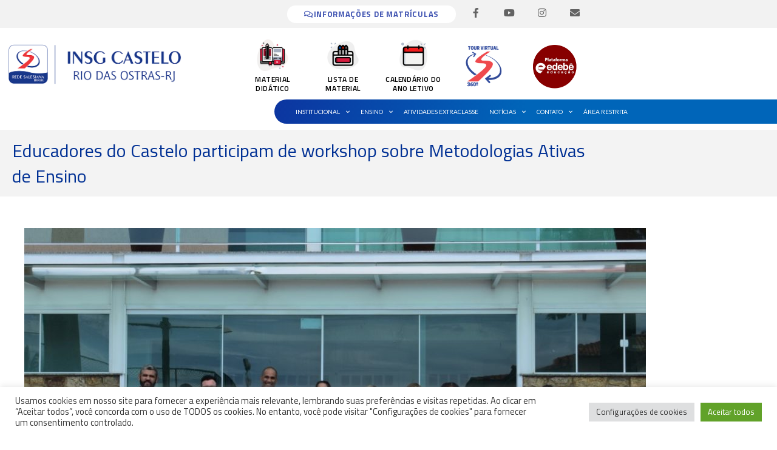

--- FILE ---
content_type: text/html; charset=UTF-8
request_url: http://www.insgro.org.br/educadores-do-castelo-participam-de-workshop-sobre-metodologias-ativas-de-ensino/
body_size: 39160
content:
<!DOCTYPE html>
<html lang="pt-BR">
<head>
<meta charset="UTF-8">
<meta name="viewport" content="width=device-width, initial-scale=1">
<link rel="profile" href="https://gmpg.org/xfn/11"> 
<title>Educadores do Castelo participam de workshop sobre Metodologias Ativas de Ensino &#8211; INSGRO &#8211; Instituto Nossa Senhora da Glória</title>
<meta name='robots' content='max-image-preview:large' />
<link rel='dns-prefetch' href='//www.googletagmanager.com' />
<link rel='dns-prefetch' href='//fonts.googleapis.com' />
<link rel="alternate" type="application/rss+xml" title="Feed para INSGRO - Instituto Nossa Senhora da Glória &raquo;" href="https://www.insgro.org.br/feed/" />
<link rel="alternate" type="application/rss+xml" title="Feed de comentários para INSGRO - Instituto Nossa Senhora da Glória &raquo;" href="https://www.insgro.org.br/comments/feed/" />
<link rel="alternate" title="oEmbed (JSON)" type="application/json+oembed" href="https://www.insgro.org.br/wp-json/oembed/1.0/embed?url=https%3A%2F%2Fwww.insgro.org.br%2Feducadores-do-castelo-participam-de-workshop-sobre-metodologias-ativas-de-ensino%2F" />
<link rel="alternate" title="oEmbed (XML)" type="text/xml+oembed" href="https://www.insgro.org.br/wp-json/oembed/1.0/embed?url=https%3A%2F%2Fwww.insgro.org.br%2Feducadores-do-castelo-participam-de-workshop-sobre-metodologias-ativas-de-ensino%2F&#038;format=xml" />
<style id='wp-img-auto-sizes-contain-inline-css'>
img:is([sizes=auto i],[sizes^="auto," i]){contain-intrinsic-size:3000px 1500px}
/*# sourceURL=wp-img-auto-sizes-contain-inline-css */
</style>
<!-- <link rel='stylesheet' id='formidable-css' href='https://www.insgro.org.br/wp-content/plugins/formidable/css/formidableforms.css' media='all' /> -->
<!-- <link rel='stylesheet' id='wptwa-public-css' href='https://www.insgro.org.br/wp-content/plugins/wpt-whatsapp/assets/css/public.css' media='all' /> -->
<!-- <link rel='stylesheet' id='wptwa-generated-css' href='https://www.insgro.org.br/wp-content/plugins/wpt-whatsapp/assets/css/auto-generated-wptwa.css' media='all' /> -->
<!-- <link rel='stylesheet' id='astra-theme-css-css' href='https://www.insgro.org.br/wp-content/themes/astra/assets/css/minified/style.min.css' media='all' /> -->
<link rel="stylesheet" type="text/css" href="//www.insgro.org.br/wp-content/cache/wpfc-minified/kwrqxdem/hq8zu.css" media="all"/>
<style id='astra-theme-css-inline-css'>
.ast-no-sidebar .entry-content .alignfull {margin-left: calc( -50vw + 50%);margin-right: calc( -50vw + 50%);max-width: 100vw;width: 100vw;}.ast-no-sidebar .entry-content .alignwide {margin-left: calc(-41vw + 50%);margin-right: calc(-41vw + 50%);max-width: unset;width: unset;}.ast-no-sidebar .entry-content .alignfull .alignfull,.ast-no-sidebar .entry-content .alignfull .alignwide,.ast-no-sidebar .entry-content .alignwide .alignfull,.ast-no-sidebar .entry-content .alignwide .alignwide,.ast-no-sidebar .entry-content .wp-block-column .alignfull,.ast-no-sidebar .entry-content .wp-block-column .alignwide{width: 100%;margin-left: auto;margin-right: auto;}.wp-block-gallery,.blocks-gallery-grid {margin: 0;}.wp-block-separator {max-width: 100px;}.wp-block-separator.is-style-wide,.wp-block-separator.is-style-dots {max-width: none;}.entry-content .has-2-columns .wp-block-column:first-child {padding-right: 10px;}.entry-content .has-2-columns .wp-block-column:last-child {padding-left: 10px;}@media (max-width: 782px) {.entry-content .wp-block-columns .wp-block-column {flex-basis: 100%;}.entry-content .has-2-columns .wp-block-column:first-child {padding-right: 0;}.entry-content .has-2-columns .wp-block-column:last-child {padding-left: 0;}}body .entry-content .wp-block-latest-posts {margin-left: 0;}body .entry-content .wp-block-latest-posts li {list-style: none;}.ast-no-sidebar .ast-container .entry-content .wp-block-latest-posts {margin-left: 0;}.ast-header-break-point .entry-content .alignwide {margin-left: auto;margin-right: auto;}.entry-content .blocks-gallery-item img {margin-bottom: auto;}.wp-block-pullquote {border-top: 4px solid #555d66;border-bottom: 4px solid #555d66;color: #40464d;}:root{--ast-post-nav-space:0;--ast-container-default-xlg-padding:6.67em;--ast-container-default-lg-padding:5.67em;--ast-container-default-slg-padding:4.34em;--ast-container-default-md-padding:3.34em;--ast-container-default-sm-padding:6.67em;--ast-container-default-xs-padding:2.4em;--ast-container-default-xxs-padding:1.4em;--ast-code-block-background:#EEEEEE;--ast-comment-inputs-background:#FAFAFA;--ast-normal-container-width:1200px;--ast-narrow-container-width:750px;--ast-blog-title-font-weight:normal;--ast-blog-meta-weight:inherit;--ast-global-color-primary:var(--ast-global-color-5);--ast-global-color-secondary:var(--ast-global-color-4);--ast-global-color-alternate-background:var(--ast-global-color-7);--ast-global-color-subtle-background:var(--ast-global-color-6);--ast-bg-style-guide:var( --ast-global-color-secondary,--ast-global-color-5 );--ast-shadow-style-guide:0px 0px 4px 0 #00000057;--ast-global-dark-bg-style:#fff;--ast-global-dark-lfs:#fbfbfb;--ast-widget-bg-color:#fafafa;--ast-wc-container-head-bg-color:#fbfbfb;--ast-title-layout-bg:#eeeeee;--ast-search-border-color:#e7e7e7;--ast-lifter-hover-bg:#e6e6e6;--ast-gallery-block-color:#000;--srfm-color-input-label:var(--ast-global-color-2);}html{font-size:100%;}a,.page-title{color:var(--ast-global-color-0);}a:hover,a:focus{color:var(--ast-global-color-1);}body,button,input,select,textarea,.ast-button,.ast-custom-button{font-family:'Titillium Web',sans-serif;font-weight:400;font-size:16px;font-size:1rem;line-height:var(--ast-body-line-height,1.65em);}blockquote{color:var(--ast-global-color-3);}.ast-site-identity .site-title a{color:var(--ast-global-color-2);}.site-title{font-size:35px;font-size:2.1875rem;display:block;}.site-header .site-description{font-size:15px;font-size:0.9375rem;display:none;}.entry-title{font-size:26px;font-size:1.625rem;}.archive .ast-article-post .ast-article-inner,.blog .ast-article-post .ast-article-inner,.archive .ast-article-post .ast-article-inner:hover,.blog .ast-article-post .ast-article-inner:hover{overflow:hidden;}h1,.entry-content :where(h1){font-size:40px;font-size:2.5rem;line-height:1.4em;}h2,.entry-content :where(h2){font-size:32px;font-size:2rem;line-height:1.3em;}h3,.entry-content :where(h3){font-size:26px;font-size:1.625rem;line-height:1.3em;}h4,.entry-content :where(h4){font-size:24px;font-size:1.5rem;line-height:1.2em;}h5,.entry-content :where(h5){font-size:20px;font-size:1.25rem;line-height:1.2em;}h6,.entry-content :where(h6){font-size:16px;font-size:1rem;line-height:1.25em;}::selection{background-color:var(--ast-global-color-0);color:#ffffff;}body,h1,h2,h3,h4,h5,h6,.entry-title a,.entry-content :where(h1,h2,h3,h4,h5,h6){color:var(--ast-global-color-3);}.tagcloud a:hover,.tagcloud a:focus,.tagcloud a.current-item{color:#ffffff;border-color:var(--ast-global-color-0);background-color:var(--ast-global-color-0);}input:focus,input[type="text"]:focus,input[type="email"]:focus,input[type="url"]:focus,input[type="password"]:focus,input[type="reset"]:focus,input[type="search"]:focus,textarea:focus{border-color:var(--ast-global-color-0);}input[type="radio"]:checked,input[type=reset],input[type="checkbox"]:checked,input[type="checkbox"]:hover:checked,input[type="checkbox"]:focus:checked,input[type=range]::-webkit-slider-thumb{border-color:var(--ast-global-color-0);background-color:var(--ast-global-color-0);box-shadow:none;}.site-footer a:hover + .post-count,.site-footer a:focus + .post-count{background:var(--ast-global-color-0);border-color:var(--ast-global-color-0);}.single .nav-links .nav-previous,.single .nav-links .nav-next{color:var(--ast-global-color-0);}.entry-meta,.entry-meta *{line-height:1.45;color:var(--ast-global-color-0);}.entry-meta a:not(.ast-button):hover,.entry-meta a:not(.ast-button):hover *,.entry-meta a:not(.ast-button):focus,.entry-meta a:not(.ast-button):focus *,.page-links > .page-link,.page-links .page-link:hover,.post-navigation a:hover{color:var(--ast-global-color-1);}#cat option,.secondary .calendar_wrap thead a,.secondary .calendar_wrap thead a:visited{color:var(--ast-global-color-0);}.secondary .calendar_wrap #today,.ast-progress-val span{background:var(--ast-global-color-0);}.secondary a:hover + .post-count,.secondary a:focus + .post-count{background:var(--ast-global-color-0);border-color:var(--ast-global-color-0);}.calendar_wrap #today > a{color:#ffffff;}.page-links .page-link,.single .post-navigation a{color:var(--ast-global-color-0);}.ast-search-menu-icon .search-form button.search-submit{padding:0 4px;}.ast-search-menu-icon form.search-form{padding-right:0;}.ast-header-search .ast-search-menu-icon.ast-dropdown-active .search-form,.ast-header-search .ast-search-menu-icon.ast-dropdown-active .search-field:focus{transition:all 0.2s;}.search-form input.search-field:focus{outline:none;}.widget-title,.widget .wp-block-heading{font-size:22px;font-size:1.375rem;color:var(--ast-global-color-3);}.ast-search-menu-icon.slide-search a:focus-visible:focus-visible,.astra-search-icon:focus-visible,#close:focus-visible,a:focus-visible,.ast-menu-toggle:focus-visible,.site .skip-link:focus-visible,.wp-block-loginout input:focus-visible,.wp-block-search.wp-block-search__button-inside .wp-block-search__inside-wrapper,.ast-header-navigation-arrow:focus-visible,.ast-orders-table__row .ast-orders-table__cell:focus-visible,a#ast-apply-coupon:focus-visible,#ast-apply-coupon:focus-visible,#close:focus-visible,.button.search-submit:focus-visible,#search_submit:focus,.normal-search:focus-visible,.ast-header-account-wrap:focus-visible,.astra-cart-drawer-close:focus,.ast-single-variation:focus,.ast-button:focus,.ast-builder-button-wrap:has(.ast-custom-button-link:focus),.ast-builder-button-wrap .ast-custom-button-link:focus{outline-style:dotted;outline-color:inherit;outline-width:thin;}input:focus,input[type="text"]:focus,input[type="email"]:focus,input[type="url"]:focus,input[type="password"]:focus,input[type="reset"]:focus,input[type="search"]:focus,input[type="number"]:focus,textarea:focus,.wp-block-search__input:focus,[data-section="section-header-mobile-trigger"] .ast-button-wrap .ast-mobile-menu-trigger-minimal:focus,.ast-mobile-popup-drawer.active .menu-toggle-close:focus,#ast-scroll-top:focus,#coupon_code:focus,#ast-coupon-code:focus{border-style:dotted;border-color:inherit;border-width:thin;}input{outline:none;}.main-header-menu .menu-link,.ast-header-custom-item a{color:var(--ast-global-color-3);}.main-header-menu .menu-item:hover > .menu-link,.main-header-menu .menu-item:hover > .ast-menu-toggle,.main-header-menu .ast-masthead-custom-menu-items a:hover,.main-header-menu .menu-item.focus > .menu-link,.main-header-menu .menu-item.focus > .ast-menu-toggle,.main-header-menu .current-menu-item > .menu-link,.main-header-menu .current-menu-ancestor > .menu-link,.main-header-menu .current-menu-item > .ast-menu-toggle,.main-header-menu .current-menu-ancestor > .ast-menu-toggle{color:var(--ast-global-color-0);}.header-main-layout-3 .ast-main-header-bar-alignment{margin-right:auto;}.header-main-layout-2 .site-header-section-left .ast-site-identity{text-align:left;}.ast-logo-title-inline .site-logo-img{padding-right:1em;}body .ast-oembed-container *{position:absolute;top:0;width:100%;height:100%;left:0;}body .wp-block-embed-pocket-casts .ast-oembed-container *{position:unset;}.ast-header-break-point .ast-mobile-menu-buttons-minimal.menu-toggle{background:transparent;color:var(--ast-global-color-0);}.ast-header-break-point .ast-mobile-menu-buttons-outline.menu-toggle{background:transparent;border:1px solid var(--ast-global-color-0);color:var(--ast-global-color-0);}.ast-header-break-point .ast-mobile-menu-buttons-fill.menu-toggle{background:var(--ast-global-color-0);}.ast-single-post-featured-section + article {margin-top: 2em;}.site-content .ast-single-post-featured-section img {width: 100%;overflow: hidden;object-fit: cover;}.site > .ast-single-related-posts-container {margin-top: 0;}@media (min-width: 922px) {.ast-desktop .ast-container--narrow {max-width: var(--ast-narrow-container-width);margin: 0 auto;}}.footer-adv .footer-adv-overlay{border-top-style:solid;border-top-color:#7a7a7a;}@media( max-width: 420px ) {.single .nav-links .nav-previous,.single .nav-links .nav-next {width: 100%;text-align: center;}}.wp-block-buttons.aligncenter{justify-content:center;}@media (max-width:921px){.ast-theme-transparent-header #primary,.ast-theme-transparent-header #secondary{padding:0;}}@media (max-width:921px){.ast-plain-container.ast-no-sidebar #primary{padding:0;}}.ast-plain-container.ast-no-sidebar #primary{margin-top:0;margin-bottom:0;}@media (min-width:1200px){.wp-block-group .has-background{padding:20px;}}@media (min-width:1200px){.ast-plain-container.ast-no-sidebar .entry-content .alignwide .wp-block-cover__inner-container,.ast-plain-container.ast-no-sidebar .entry-content .alignfull .wp-block-cover__inner-container{width:1240px;}}@media (min-width:1200px){.wp-block-cover-image.alignwide .wp-block-cover__inner-container,.wp-block-cover.alignwide .wp-block-cover__inner-container,.wp-block-cover-image.alignfull .wp-block-cover__inner-container,.wp-block-cover.alignfull .wp-block-cover__inner-container{width:100%;}}.wp-block-columns{margin-bottom:unset;}.wp-block-image.size-full{margin:2rem 0;}.wp-block-separator.has-background{padding:0;}.wp-block-gallery{margin-bottom:1.6em;}.wp-block-group{padding-top:4em;padding-bottom:4em;}.wp-block-group__inner-container .wp-block-columns:last-child,.wp-block-group__inner-container :last-child,.wp-block-table table{margin-bottom:0;}.blocks-gallery-grid{width:100%;}.wp-block-navigation-link__content{padding:5px 0;}.wp-block-group .wp-block-group .has-text-align-center,.wp-block-group .wp-block-column .has-text-align-center{max-width:100%;}.has-text-align-center{margin:0 auto;}@media (min-width:1200px){.wp-block-cover__inner-container,.alignwide .wp-block-group__inner-container,.alignfull .wp-block-group__inner-container{max-width:1200px;margin:0 auto;}.wp-block-group.alignnone,.wp-block-group.aligncenter,.wp-block-group.alignleft,.wp-block-group.alignright,.wp-block-group.alignwide,.wp-block-columns.alignwide{margin:2rem 0 1rem 0;}}@media (max-width:1200px){.wp-block-group{padding:3em;}.wp-block-group .wp-block-group{padding:1.5em;}.wp-block-columns,.wp-block-column{margin:1rem 0;}}@media (min-width:921px){.wp-block-columns .wp-block-group{padding:2em;}}@media (max-width:544px){.wp-block-cover-image .wp-block-cover__inner-container,.wp-block-cover .wp-block-cover__inner-container{width:unset;}.wp-block-cover,.wp-block-cover-image{padding:2em 0;}.wp-block-group,.wp-block-cover{padding:2em;}.wp-block-media-text__media img,.wp-block-media-text__media video{width:unset;max-width:100%;}.wp-block-media-text.has-background .wp-block-media-text__content{padding:1em;}}.wp-block-image.aligncenter{margin-left:auto;margin-right:auto;}.wp-block-table.aligncenter{margin-left:auto;margin-right:auto;}@media (min-width:544px){.entry-content .wp-block-media-text.has-media-on-the-right .wp-block-media-text__content{padding:0 8% 0 0;}.entry-content .wp-block-media-text .wp-block-media-text__content{padding:0 0 0 8%;}.ast-plain-container .site-content .entry-content .has-custom-content-position.is-position-bottom-left > *,.ast-plain-container .site-content .entry-content .has-custom-content-position.is-position-bottom-right > *,.ast-plain-container .site-content .entry-content .has-custom-content-position.is-position-top-left > *,.ast-plain-container .site-content .entry-content .has-custom-content-position.is-position-top-right > *,.ast-plain-container .site-content .entry-content .has-custom-content-position.is-position-center-right > *,.ast-plain-container .site-content .entry-content .has-custom-content-position.is-position-center-left > *{margin:0;}}@media (max-width:544px){.entry-content .wp-block-media-text .wp-block-media-text__content{padding:8% 0;}.wp-block-media-text .wp-block-media-text__media img{width:auto;max-width:100%;}}.wp-block-buttons .wp-block-button.is-style-outline .wp-block-button__link.wp-element-button,.ast-outline-button,.wp-block-uagb-buttons-child .uagb-buttons-repeater.ast-outline-button{border-top-width:2px;border-right-width:2px;border-bottom-width:2px;border-left-width:2px;font-family:inherit;font-weight:inherit;line-height:1em;}.wp-block-button .wp-block-button__link.wp-element-button.is-style-outline:not(.has-background),.wp-block-button.is-style-outline>.wp-block-button__link.wp-element-button:not(.has-background),.ast-outline-button{background-color:transparent;}.entry-content[data-ast-blocks-layout] > figure{margin-bottom:1em;}.elementor-widget-container .elementor-loop-container .e-loop-item[data-elementor-type="loop-item"]{width:100%;}@media (max-width:921px){.ast-left-sidebar #content > .ast-container{display:flex;flex-direction:column-reverse;width:100%;}.ast-separate-container .ast-article-post,.ast-separate-container .ast-article-single{padding:1.5em 2.14em;}.ast-author-box img.avatar{margin:20px 0 0 0;}}@media (min-width:922px){.ast-separate-container.ast-right-sidebar #primary,.ast-separate-container.ast-left-sidebar #primary{border:0;}.search-no-results.ast-separate-container #primary{margin-bottom:4em;}}.elementor-widget-button .elementor-button{border-style:solid;text-decoration:none;border-top-width:0;border-right-width:0;border-left-width:0;border-bottom-width:0;}body .elementor-button.elementor-size-sm,body .elementor-button.elementor-size-xs,body .elementor-button.elementor-size-md,body .elementor-button.elementor-size-lg,body .elementor-button.elementor-size-xl,body .elementor-button{padding-top:10px;padding-right:40px;padding-bottom:10px;padding-left:40px;}.elementor-widget-button .elementor-button{border-color:var(--ast-global-color-0);background-color:var(--ast-global-color-0);}.elementor-widget-button .elementor-button:hover,.elementor-widget-button .elementor-button:focus{color:#ffffff;background-color:var(--ast-global-color-1);border-color:var(--ast-global-color-1);}.wp-block-button .wp-block-button__link ,.elementor-widget-button .elementor-button,.elementor-widget-button .elementor-button:visited{color:#ffffff;}.elementor-widget-button .elementor-button{line-height:1em;}.wp-block-button .wp-block-button__link:hover,.wp-block-button .wp-block-button__link:focus{color:#ffffff;background-color:var(--ast-global-color-1);border-color:var(--ast-global-color-1);}.elementor-widget-heading h1.elementor-heading-title{line-height:1.4em;}.elementor-widget-heading h2.elementor-heading-title{line-height:1.3em;}.elementor-widget-heading h3.elementor-heading-title{line-height:1.3em;}.elementor-widget-heading h4.elementor-heading-title{line-height:1.2em;}.elementor-widget-heading h5.elementor-heading-title{line-height:1.2em;}.elementor-widget-heading h6.elementor-heading-title{line-height:1.25em;}.wp-block-button .wp-block-button__link{border-top-width:0;border-right-width:0;border-left-width:0;border-bottom-width:0;border-color:var(--ast-global-color-0);background-color:var(--ast-global-color-0);color:#ffffff;font-family:inherit;font-weight:inherit;line-height:1em;padding-top:10px;padding-right:40px;padding-bottom:10px;padding-left:40px;}.menu-toggle,button,.ast-button,.ast-custom-button,.button,input#submit,input[type="button"],input[type="submit"],input[type="reset"]{border-style:solid;border-top-width:0;border-right-width:0;border-left-width:0;border-bottom-width:0;color:#ffffff;border-color:var(--ast-global-color-0);background-color:var(--ast-global-color-0);padding-top:10px;padding-right:40px;padding-bottom:10px;padding-left:40px;font-family:inherit;font-weight:inherit;line-height:1em;}button:focus,.menu-toggle:hover,button:hover,.ast-button:hover,.ast-custom-button:hover .button:hover,.ast-custom-button:hover ,input[type=reset]:hover,input[type=reset]:focus,input#submit:hover,input#submit:focus,input[type="button"]:hover,input[type="button"]:focus,input[type="submit"]:hover,input[type="submit"]:focus{color:#ffffff;background-color:var(--ast-global-color-1);border-color:var(--ast-global-color-1);}@media (max-width:921px){.ast-mobile-header-stack .main-header-bar .ast-search-menu-icon{display:inline-block;}.ast-header-break-point.ast-header-custom-item-outside .ast-mobile-header-stack .main-header-bar .ast-search-icon{margin:0;}.ast-comment-avatar-wrap img{max-width:2.5em;}.ast-comment-meta{padding:0 1.8888em 1.3333em;}.ast-separate-container .ast-comment-list li.depth-1{padding:1.5em 2.14em;}.ast-separate-container .comment-respond{padding:2em 2.14em;}}@media (min-width:544px){.ast-container{max-width:100%;}}@media (max-width:544px){.ast-separate-container .ast-article-post,.ast-separate-container .ast-article-single,.ast-separate-container .comments-title,.ast-separate-container .ast-archive-description{padding:1.5em 1em;}.ast-separate-container #content .ast-container{padding-left:0.54em;padding-right:0.54em;}.ast-separate-container .ast-comment-list .bypostauthor{padding:.5em;}.ast-search-menu-icon.ast-dropdown-active .search-field{width:170px;}.site-branding img,.site-header .site-logo-img .custom-logo-link img{max-width:100%;}} #ast-mobile-header .ast-site-header-cart-li a{pointer-events:none;}.ast-no-sidebar.ast-separate-container .entry-content .alignfull {margin-left: -6.67em;margin-right: -6.67em;width: auto;}@media (max-width: 1200px) {.ast-no-sidebar.ast-separate-container .entry-content .alignfull {margin-left: -2.4em;margin-right: -2.4em;}}@media (max-width: 768px) {.ast-no-sidebar.ast-separate-container .entry-content .alignfull {margin-left: -2.14em;margin-right: -2.14em;}}@media (max-width: 544px) {.ast-no-sidebar.ast-separate-container .entry-content .alignfull {margin-left: -1em;margin-right: -1em;}}.ast-no-sidebar.ast-separate-container .entry-content .alignwide {margin-left: -20px;margin-right: -20px;}.ast-no-sidebar.ast-separate-container .entry-content .wp-block-column .alignfull,.ast-no-sidebar.ast-separate-container .entry-content .wp-block-column .alignwide {margin-left: auto;margin-right: auto;width: 100%;}@media (max-width:921px){.site-title{display:block;}.site-header .site-description{display:none;}h1,.entry-content :where(h1){font-size:30px;}h2,.entry-content :where(h2){font-size:25px;}h3,.entry-content :where(h3){font-size:20px;}}@media (max-width:544px){.site-title{display:block;}.site-header .site-description{display:none;}h1,.entry-content :where(h1){font-size:30px;}h2,.entry-content :where(h2){font-size:25px;}h3,.entry-content :where(h3){font-size:20px;}}@media (max-width:921px){html{font-size:91.2%;}}@media (max-width:544px){html{font-size:91.2%;}}@media (min-width:922px){.ast-container{max-width:1240px;}}@font-face {font-family: "Astra";src: url(https://www.insgro.org.br/wp-content/themes/astra/assets/fonts/astra.woff) format("woff"),url(https://www.insgro.org.br/wp-content/themes/astra/assets/fonts/astra.ttf) format("truetype"),url(https://www.insgro.org.br/wp-content/themes/astra/assets/fonts/astra.svg#astra) format("svg");font-weight: normal;font-style: normal;font-display: fallback;}@media (max-width:921px) {.main-header-bar .main-header-bar-navigation{display:none;}}.ast-desktop .main-header-menu.submenu-with-border .sub-menu,.ast-desktop .main-header-menu.submenu-with-border .astra-full-megamenu-wrapper{border-color:var(--ast-global-color-0);}.ast-desktop .main-header-menu.submenu-with-border .sub-menu{border-style:solid;}.ast-desktop .main-header-menu.submenu-with-border .sub-menu .menu-link,.ast-desktop .main-header-menu.submenu-with-border .children .menu-link{border-bottom-width:0px;border-style:solid;border-color:#eaeaea;}.ast-small-footer{border-top-style:solid;border-top-width:1px;border-top-color:#7a7a7a;}.ast-small-footer-wrap{text-align:center;}.site .comments-area{padding-bottom:3em;}.ast-header-break-point.ast-header-custom-item-inside .main-header-bar .main-header-bar-navigation .ast-search-icon {display: none;}.ast-header-break-point.ast-header-custom-item-inside .main-header-bar .ast-search-menu-icon .search-form {padding: 0;display: block;overflow: hidden;}.ast-header-break-point .ast-header-custom-item .widget:last-child {margin-bottom: 1em;}.ast-header-custom-item .widget {margin: 0.5em;display: inline-block;vertical-align: middle;}.ast-header-custom-item .widget p {margin-bottom: 0;}.ast-header-custom-item .widget li {width: auto;}.ast-header-custom-item-inside .button-custom-menu-item .menu-link {display: none;}.ast-header-custom-item-inside.ast-header-break-point .button-custom-menu-item .ast-custom-button-link {display: none;}.ast-header-custom-item-inside.ast-header-break-point .button-custom-menu-item .menu-link {display: block;}.ast-header-break-point.ast-header-custom-item-outside .main-header-bar .ast-search-icon {margin-right: 1em;}.ast-header-break-point.ast-header-custom-item-inside .main-header-bar .ast-search-menu-icon .search-field,.ast-header-break-point.ast-header-custom-item-inside .main-header-bar .ast-search-menu-icon.ast-inline-search .search-field {width: 100%;padding-right: 5.5em;}.ast-header-break-point.ast-header-custom-item-inside .main-header-bar .ast-search-menu-icon .search-submit {display: block;position: absolute;height: 100%;top: 0;right: 0;padding: 0 1em;border-radius: 0;}.ast-header-break-point .ast-header-custom-item .ast-masthead-custom-menu-items {padding-left: 20px;padding-right: 20px;margin-bottom: 1em;margin-top: 1em;}.ast-header-custom-item-inside.ast-header-break-point .button-custom-menu-item {padding-left: 0;padding-right: 0;margin-top: 0;margin-bottom: 0;}.astra-icon-down_arrow::after {content: "\e900";font-family: Astra;}.astra-icon-close::after {content: "\e5cd";font-family: Astra;}.astra-icon-drag_handle::after {content: "\e25d";font-family: Astra;}.astra-icon-format_align_justify::after {content: "\e235";font-family: Astra;}.astra-icon-menu::after {content: "\e5d2";font-family: Astra;}.astra-icon-reorder::after {content: "\e8fe";font-family: Astra;}.astra-icon-search::after {content: "\e8b6";font-family: Astra;}.astra-icon-zoom_in::after {content: "\e56b";font-family: Astra;}.astra-icon-check-circle::after {content: "\e901";font-family: Astra;}.astra-icon-shopping-cart::after {content: "\f07a";font-family: Astra;}.astra-icon-shopping-bag::after {content: "\f290";font-family: Astra;}.astra-icon-shopping-basket::after {content: "\f291";font-family: Astra;}.astra-icon-circle-o::after {content: "\e903";font-family: Astra;}.astra-icon-certificate::after {content: "\e902";font-family: Astra;}blockquote {padding: 1.2em;}:root .has-ast-global-color-0-color{color:var(--ast-global-color-0);}:root .has-ast-global-color-0-background-color{background-color:var(--ast-global-color-0);}:root .wp-block-button .has-ast-global-color-0-color{color:var(--ast-global-color-0);}:root .wp-block-button .has-ast-global-color-0-background-color{background-color:var(--ast-global-color-0);}:root .has-ast-global-color-1-color{color:var(--ast-global-color-1);}:root .has-ast-global-color-1-background-color{background-color:var(--ast-global-color-1);}:root .wp-block-button .has-ast-global-color-1-color{color:var(--ast-global-color-1);}:root .wp-block-button .has-ast-global-color-1-background-color{background-color:var(--ast-global-color-1);}:root .has-ast-global-color-2-color{color:var(--ast-global-color-2);}:root .has-ast-global-color-2-background-color{background-color:var(--ast-global-color-2);}:root .wp-block-button .has-ast-global-color-2-color{color:var(--ast-global-color-2);}:root .wp-block-button .has-ast-global-color-2-background-color{background-color:var(--ast-global-color-2);}:root .has-ast-global-color-3-color{color:var(--ast-global-color-3);}:root .has-ast-global-color-3-background-color{background-color:var(--ast-global-color-3);}:root .wp-block-button .has-ast-global-color-3-color{color:var(--ast-global-color-3);}:root .wp-block-button .has-ast-global-color-3-background-color{background-color:var(--ast-global-color-3);}:root .has-ast-global-color-4-color{color:var(--ast-global-color-4);}:root .has-ast-global-color-4-background-color{background-color:var(--ast-global-color-4);}:root .wp-block-button .has-ast-global-color-4-color{color:var(--ast-global-color-4);}:root .wp-block-button .has-ast-global-color-4-background-color{background-color:var(--ast-global-color-4);}:root .has-ast-global-color-5-color{color:var(--ast-global-color-5);}:root .has-ast-global-color-5-background-color{background-color:var(--ast-global-color-5);}:root .wp-block-button .has-ast-global-color-5-color{color:var(--ast-global-color-5);}:root .wp-block-button .has-ast-global-color-5-background-color{background-color:var(--ast-global-color-5);}:root .has-ast-global-color-6-color{color:var(--ast-global-color-6);}:root .has-ast-global-color-6-background-color{background-color:var(--ast-global-color-6);}:root .wp-block-button .has-ast-global-color-6-color{color:var(--ast-global-color-6);}:root .wp-block-button .has-ast-global-color-6-background-color{background-color:var(--ast-global-color-6);}:root .has-ast-global-color-7-color{color:var(--ast-global-color-7);}:root .has-ast-global-color-7-background-color{background-color:var(--ast-global-color-7);}:root .wp-block-button .has-ast-global-color-7-color{color:var(--ast-global-color-7);}:root .wp-block-button .has-ast-global-color-7-background-color{background-color:var(--ast-global-color-7);}:root .has-ast-global-color-8-color{color:var(--ast-global-color-8);}:root .has-ast-global-color-8-background-color{background-color:var(--ast-global-color-8);}:root .wp-block-button .has-ast-global-color-8-color{color:var(--ast-global-color-8);}:root .wp-block-button .has-ast-global-color-8-background-color{background-color:var(--ast-global-color-8);}:root{--ast-global-color-0:#0170B9;--ast-global-color-1:#3a3a3a;--ast-global-color-2:#3a3a3a;--ast-global-color-3:#4B4F58;--ast-global-color-4:#F5F5F5;--ast-global-color-5:#FFFFFF;--ast-global-color-6:#E5E5E5;--ast-global-color-7:#424242;--ast-global-color-8:#000000;}:root {--ast-border-color : #dddddd;}#masthead .ast-container,.ast-header-breadcrumb .ast-container{max-width:100%;padding-left:35px;padding-right:35px;}@media (max-width:921px){#masthead .ast-container,.ast-header-breadcrumb .ast-container{padding-left:20px;padding-right:20px;}}.ast-header-break-point.ast-header-custom-item-inside .main-header-bar .main-header-bar-navigation .ast-search-icon {display: none;}.ast-header-break-point.ast-header-custom-item-inside .main-header-bar .ast-search-menu-icon .search-form {padding: 0;display: block;overflow: hidden;}.ast-header-break-point .ast-header-custom-item .widget:last-child {margin-bottom: 1em;}.ast-header-custom-item .widget {margin: 0.5em;display: inline-block;vertical-align: middle;}.ast-header-custom-item .widget p {margin-bottom: 0;}.ast-header-custom-item .widget li {width: auto;}.ast-header-custom-item-inside .button-custom-menu-item .menu-link {display: none;}.ast-header-custom-item-inside.ast-header-break-point .button-custom-menu-item .ast-custom-button-link {display: none;}.ast-header-custom-item-inside.ast-header-break-point .button-custom-menu-item .menu-link {display: block;}.ast-header-break-point.ast-header-custom-item-outside .main-header-bar .ast-search-icon {margin-right: 1em;}.ast-header-break-point.ast-header-custom-item-inside .main-header-bar .ast-search-menu-icon .search-field,.ast-header-break-point.ast-header-custom-item-inside .main-header-bar .ast-search-menu-icon.ast-inline-search .search-field {width: 100%;padding-right: 5.5em;}.ast-header-break-point.ast-header-custom-item-inside .main-header-bar .ast-search-menu-icon .search-submit {display: block;position: absolute;height: 100%;top: 0;right: 0;padding: 0 1em;border-radius: 0;}.ast-header-break-point .ast-header-custom-item .ast-masthead-custom-menu-items {padding-left: 20px;padding-right: 20px;margin-bottom: 1em;margin-top: 1em;}.ast-header-custom-item-inside.ast-header-break-point .button-custom-menu-item {padding-left: 0;padding-right: 0;margin-top: 0;margin-bottom: 0;}.astra-icon-down_arrow::after {content: "\e900";font-family: Astra;}.astra-icon-close::after {content: "\e5cd";font-family: Astra;}.astra-icon-drag_handle::after {content: "\e25d";font-family: Astra;}.astra-icon-format_align_justify::after {content: "\e235";font-family: Astra;}.astra-icon-menu::after {content: "\e5d2";font-family: Astra;}.astra-icon-reorder::after {content: "\e8fe";font-family: Astra;}.astra-icon-search::after {content: "\e8b6";font-family: Astra;}.astra-icon-zoom_in::after {content: "\e56b";font-family: Astra;}.astra-icon-check-circle::after {content: "\e901";font-family: Astra;}.astra-icon-shopping-cart::after {content: "\f07a";font-family: Astra;}.astra-icon-shopping-bag::after {content: "\f290";font-family: Astra;}.astra-icon-shopping-basket::after {content: "\f291";font-family: Astra;}.astra-icon-circle-o::after {content: "\e903";font-family: Astra;}.astra-icon-certificate::after {content: "\e902";font-family: Astra;}blockquote {padding: 1.2em;}:root .has-ast-global-color-0-color{color:var(--ast-global-color-0);}:root .has-ast-global-color-0-background-color{background-color:var(--ast-global-color-0);}:root .wp-block-button .has-ast-global-color-0-color{color:var(--ast-global-color-0);}:root .wp-block-button .has-ast-global-color-0-background-color{background-color:var(--ast-global-color-0);}:root .has-ast-global-color-1-color{color:var(--ast-global-color-1);}:root .has-ast-global-color-1-background-color{background-color:var(--ast-global-color-1);}:root .wp-block-button .has-ast-global-color-1-color{color:var(--ast-global-color-1);}:root .wp-block-button .has-ast-global-color-1-background-color{background-color:var(--ast-global-color-1);}:root .has-ast-global-color-2-color{color:var(--ast-global-color-2);}:root .has-ast-global-color-2-background-color{background-color:var(--ast-global-color-2);}:root .wp-block-button .has-ast-global-color-2-color{color:var(--ast-global-color-2);}:root .wp-block-button .has-ast-global-color-2-background-color{background-color:var(--ast-global-color-2);}:root .has-ast-global-color-3-color{color:var(--ast-global-color-3);}:root .has-ast-global-color-3-background-color{background-color:var(--ast-global-color-3);}:root .wp-block-button .has-ast-global-color-3-color{color:var(--ast-global-color-3);}:root .wp-block-button .has-ast-global-color-3-background-color{background-color:var(--ast-global-color-3);}:root .has-ast-global-color-4-color{color:var(--ast-global-color-4);}:root .has-ast-global-color-4-background-color{background-color:var(--ast-global-color-4);}:root .wp-block-button .has-ast-global-color-4-color{color:var(--ast-global-color-4);}:root .wp-block-button .has-ast-global-color-4-background-color{background-color:var(--ast-global-color-4);}:root .has-ast-global-color-5-color{color:var(--ast-global-color-5);}:root .has-ast-global-color-5-background-color{background-color:var(--ast-global-color-5);}:root .wp-block-button .has-ast-global-color-5-color{color:var(--ast-global-color-5);}:root .wp-block-button .has-ast-global-color-5-background-color{background-color:var(--ast-global-color-5);}:root .has-ast-global-color-6-color{color:var(--ast-global-color-6);}:root .has-ast-global-color-6-background-color{background-color:var(--ast-global-color-6);}:root .wp-block-button .has-ast-global-color-6-color{color:var(--ast-global-color-6);}:root .wp-block-button .has-ast-global-color-6-background-color{background-color:var(--ast-global-color-6);}:root .has-ast-global-color-7-color{color:var(--ast-global-color-7);}:root .has-ast-global-color-7-background-color{background-color:var(--ast-global-color-7);}:root .wp-block-button .has-ast-global-color-7-color{color:var(--ast-global-color-7);}:root .wp-block-button .has-ast-global-color-7-background-color{background-color:var(--ast-global-color-7);}:root .has-ast-global-color-8-color{color:var(--ast-global-color-8);}:root .has-ast-global-color-8-background-color{background-color:var(--ast-global-color-8);}:root .wp-block-button .has-ast-global-color-8-color{color:var(--ast-global-color-8);}:root .wp-block-button .has-ast-global-color-8-background-color{background-color:var(--ast-global-color-8);}:root{--ast-global-color-0:#0170B9;--ast-global-color-1:#3a3a3a;--ast-global-color-2:#3a3a3a;--ast-global-color-3:#4B4F58;--ast-global-color-4:#F5F5F5;--ast-global-color-5:#FFFFFF;--ast-global-color-6:#E5E5E5;--ast-global-color-7:#424242;--ast-global-color-8:#000000;}:root {--ast-border-color : #dddddd;}#masthead .ast-container,.ast-header-breadcrumb .ast-container{max-width:100%;padding-left:35px;padding-right:35px;}@media (max-width:921px){#masthead .ast-container,.ast-header-breadcrumb .ast-container{padding-left:20px;padding-right:20px;}}.ast-single-entry-banner {-js-display: flex;display: flex;flex-direction: column;justify-content: center;text-align: center;position: relative;background: var(--ast-title-layout-bg);}.ast-single-entry-banner[data-banner-layout="layout-1"] {max-width: 1200px;background: inherit;padding: 20px 0;}.ast-single-entry-banner[data-banner-width-type="custom"] {margin: 0 auto;width: 100%;}.ast-single-entry-banner + .site-content .entry-header {margin-bottom: 0;}.site .ast-author-avatar {--ast-author-avatar-size: ;}a.ast-underline-text {text-decoration: underline;}.ast-container > .ast-terms-link {position: relative;display: block;}a.ast-button.ast-badge-tax {padding: 4px 8px;border-radius: 3px;font-size: inherit;}header.entry-header{text-align:left;}header.entry-header > *:not(:last-child){margin-bottom:10px;}@media (max-width:921px){header.entry-header{text-align:left;}}@media (max-width:544px){header.entry-header{text-align:left;}}.ast-archive-entry-banner {-js-display: flex;display: flex;flex-direction: column;justify-content: center;text-align: center;position: relative;background: var(--ast-title-layout-bg);}.ast-archive-entry-banner[data-banner-width-type="custom"] {margin: 0 auto;width: 100%;}.ast-archive-entry-banner[data-banner-layout="layout-1"] {background: inherit;padding: 20px 0;text-align: left;}body.archive .ast-archive-description{max-width:1200px;width:100%;text-align:left;padding-top:3em;padding-right:3em;padding-bottom:3em;padding-left:3em;}body.archive .ast-archive-description .ast-archive-title,body.archive .ast-archive-description .ast-archive-title *{font-size:40px;font-size:2.5rem;}body.archive .ast-archive-description > *:not(:last-child){margin-bottom:10px;}@media (max-width:921px){body.archive .ast-archive-description{text-align:left;}}@media (max-width:544px){body.archive .ast-archive-description{text-align:left;}}.ast-breadcrumbs .trail-browse,.ast-breadcrumbs .trail-items,.ast-breadcrumbs .trail-items li{display:inline-block;margin:0;padding:0;border:none;background:inherit;text-indent:0;text-decoration:none;}.ast-breadcrumbs .trail-browse{font-size:inherit;font-style:inherit;font-weight:inherit;color:inherit;}.ast-breadcrumbs .trail-items{list-style:none;}.trail-items li::after{padding:0 0.3em;content:"\00bb";}.trail-items li:last-of-type::after{display:none;}h1,h2,h3,h4,h5,h6,.entry-content :where(h1,h2,h3,h4,h5,h6){color:var(--ast-global-color-2);}.elementor-posts-container [CLASS*="ast-width-"]{width:100%;}.elementor-template-full-width .ast-container{display:block;}.elementor-screen-only,.screen-reader-text,.screen-reader-text span,.ui-helper-hidden-accessible{top:0 !important;}@media (max-width:544px){.elementor-element .elementor-wc-products .woocommerce[class*="columns-"] ul.products li.product{width:auto;margin:0;}.elementor-element .woocommerce .woocommerce-result-count{float:none;}}.ast-header-break-point .main-header-bar{border-bottom-width:0;}@media (min-width:922px){.main-header-bar{border-bottom-width:0;}}.main-header-menu .menu-item, #astra-footer-menu .menu-item, .main-header-bar .ast-masthead-custom-menu-items{-js-display:flex;display:flex;-webkit-box-pack:center;-webkit-justify-content:center;-moz-box-pack:center;-ms-flex-pack:center;justify-content:center;-webkit-box-orient:vertical;-webkit-box-direction:normal;-webkit-flex-direction:column;-moz-box-orient:vertical;-moz-box-direction:normal;-ms-flex-direction:column;flex-direction:column;}.main-header-menu > .menu-item > .menu-link, #astra-footer-menu > .menu-item > .menu-link{height:100%;-webkit-box-align:center;-webkit-align-items:center;-moz-box-align:center;-ms-flex-align:center;align-items:center;-js-display:flex;display:flex;}.ast-primary-menu-disabled .main-header-bar .ast-masthead-custom-menu-items{flex:unset;}.main-header-menu .sub-menu .menu-item.menu-item-has-children > .menu-link:after{position:absolute;right:1em;top:50%;transform:translate(0,-50%) rotate(270deg);}.ast-header-break-point .main-header-bar .main-header-bar-navigation .page_item_has_children > .ast-menu-toggle::before, .ast-header-break-point .main-header-bar .main-header-bar-navigation .menu-item-has-children > .ast-menu-toggle::before, .ast-mobile-popup-drawer .main-header-bar-navigation .menu-item-has-children>.ast-menu-toggle::before, .ast-header-break-point .ast-mobile-header-wrap .main-header-bar-navigation .menu-item-has-children > .ast-menu-toggle::before{font-weight:bold;content:"\e900";font-family:Astra;text-decoration:inherit;display:inline-block;}.ast-header-break-point .main-navigation ul.sub-menu .menu-item .menu-link:before{content:"\e900";font-family:Astra;font-size:.65em;text-decoration:inherit;display:inline-block;transform:translate(0, -2px) rotateZ(270deg);margin-right:5px;}.widget_search .search-form:after{font-family:Astra;font-size:1.2em;font-weight:normal;content:"\e8b6";position:absolute;top:50%;right:15px;transform:translate(0, -50%);}.astra-search-icon::before{content:"\e8b6";font-family:Astra;font-style:normal;font-weight:normal;text-decoration:inherit;text-align:center;-webkit-font-smoothing:antialiased;-moz-osx-font-smoothing:grayscale;z-index:3;}.main-header-bar .main-header-bar-navigation .page_item_has_children > a:after, .main-header-bar .main-header-bar-navigation .menu-item-has-children > a:after, .menu-item-has-children .ast-header-navigation-arrow:after{content:"\e900";display:inline-block;font-family:Astra;font-size:.6rem;font-weight:bold;text-rendering:auto;-webkit-font-smoothing:antialiased;-moz-osx-font-smoothing:grayscale;margin-left:10px;line-height:normal;}.menu-item-has-children .sub-menu .ast-header-navigation-arrow:after{margin-left:0;}.ast-mobile-popup-drawer .main-header-bar-navigation .ast-submenu-expanded>.ast-menu-toggle::before{transform:rotateX(180deg);}.ast-header-break-point .main-header-bar-navigation .menu-item-has-children > .menu-link:after{display:none;}@media (min-width:922px){.ast-builder-menu .main-navigation > ul > li:last-child a{margin-right:0;}}.ast-separate-container .ast-article-inner{background-color:transparent;background-image:none;}.ast-separate-container .ast-article-post{background-color:var(--ast-global-color-5);background-image:none;}@media (max-width:921px){.ast-separate-container .ast-article-post{background-color:var(--ast-global-color-5);background-image:none;}}@media (max-width:544px){.ast-separate-container .ast-article-post{background-color:var(--ast-global-color-5);background-image:none;}}.ast-separate-container .ast-article-single:not(.ast-related-post), .ast-separate-container .error-404, .ast-separate-container .no-results, .single.ast-separate-container  .ast-author-meta, .ast-separate-container .related-posts-title-wrapper, .ast-separate-container .comments-count-wrapper, .ast-box-layout.ast-plain-container .site-content, .ast-padded-layout.ast-plain-container .site-content, .ast-separate-container .ast-archive-description, .ast-separate-container .comments-area .comment-respond, .ast-separate-container .comments-area .ast-comment-list li, .ast-separate-container .comments-area .comments-title{background-color:var(--ast-global-color-5);background-image:none;}@media (max-width:921px){.ast-separate-container .ast-article-single:not(.ast-related-post), .ast-separate-container .error-404, .ast-separate-container .no-results, .single.ast-separate-container  .ast-author-meta, .ast-separate-container .related-posts-title-wrapper, .ast-separate-container .comments-count-wrapper, .ast-box-layout.ast-plain-container .site-content, .ast-padded-layout.ast-plain-container .site-content, .ast-separate-container .ast-archive-description{background-color:var(--ast-global-color-5);background-image:none;}}@media (max-width:544px){.ast-separate-container .ast-article-single:not(.ast-related-post), .ast-separate-container .error-404, .ast-separate-container .no-results, .single.ast-separate-container  .ast-author-meta, .ast-separate-container .related-posts-title-wrapper, .ast-separate-container .comments-count-wrapper, .ast-box-layout.ast-plain-container .site-content, .ast-padded-layout.ast-plain-container .site-content, .ast-separate-container .ast-archive-description{background-color:var(--ast-global-color-5);background-image:none;}}.ast-separate-container.ast-two-container #secondary .widget{background-color:var(--ast-global-color-5);background-image:none;}@media (max-width:921px){.ast-separate-container.ast-two-container #secondary .widget{background-color:var(--ast-global-color-5);background-image:none;}}@media (max-width:544px){.ast-separate-container.ast-two-container #secondary .widget{background-color:var(--ast-global-color-5);background-image:none;}}:root{--e-global-color-astglobalcolor0:#0170B9;--e-global-color-astglobalcolor1:#3a3a3a;--e-global-color-astglobalcolor2:#3a3a3a;--e-global-color-astglobalcolor3:#4B4F58;--e-global-color-astglobalcolor4:#F5F5F5;--e-global-color-astglobalcolor5:#FFFFFF;--e-global-color-astglobalcolor6:#E5E5E5;--e-global-color-astglobalcolor7:#424242;--e-global-color-astglobalcolor8:#000000;}
/*# sourceURL=astra-theme-css-inline-css */
</style>
<link rel='stylesheet' id='astra-google-fonts-css' href='https://fonts.googleapis.com/css?family=Titillium+Web%3A400%2C&#038;display=fallback' media='all' />
<style id='wp-emoji-styles-inline-css'>
img.wp-smiley, img.emoji {
display: inline !important;
border: none !important;
box-shadow: none !important;
height: 1em !important;
width: 1em !important;
margin: 0 0.07em !important;
vertical-align: -0.1em !important;
background: none !important;
padding: 0 !important;
}
/*# sourceURL=wp-emoji-styles-inline-css */
</style>
<!-- <link rel='stylesheet' id='wp-block-library-css' href='https://www.insgro.org.br/wp-includes/css/dist/block-library/style.min.css' media='all' /> -->
<link rel="stylesheet" type="text/css" href="//www.insgro.org.br/wp-content/cache/wpfc-minified/q4xqdqea/hq8zu.css" media="all"/>
<style id='global-styles-inline-css'>
:root{--wp--preset--aspect-ratio--square: 1;--wp--preset--aspect-ratio--4-3: 4/3;--wp--preset--aspect-ratio--3-4: 3/4;--wp--preset--aspect-ratio--3-2: 3/2;--wp--preset--aspect-ratio--2-3: 2/3;--wp--preset--aspect-ratio--16-9: 16/9;--wp--preset--aspect-ratio--9-16: 9/16;--wp--preset--color--black: #000000;--wp--preset--color--cyan-bluish-gray: #abb8c3;--wp--preset--color--white: #ffffff;--wp--preset--color--pale-pink: #f78da7;--wp--preset--color--vivid-red: #cf2e2e;--wp--preset--color--luminous-vivid-orange: #ff6900;--wp--preset--color--luminous-vivid-amber: #fcb900;--wp--preset--color--light-green-cyan: #7bdcb5;--wp--preset--color--vivid-green-cyan: #00d084;--wp--preset--color--pale-cyan-blue: #8ed1fc;--wp--preset--color--vivid-cyan-blue: #0693e3;--wp--preset--color--vivid-purple: #9b51e0;--wp--preset--color--ast-global-color-0: var(--ast-global-color-0);--wp--preset--color--ast-global-color-1: var(--ast-global-color-1);--wp--preset--color--ast-global-color-2: var(--ast-global-color-2);--wp--preset--color--ast-global-color-3: var(--ast-global-color-3);--wp--preset--color--ast-global-color-4: var(--ast-global-color-4);--wp--preset--color--ast-global-color-5: var(--ast-global-color-5);--wp--preset--color--ast-global-color-6: var(--ast-global-color-6);--wp--preset--color--ast-global-color-7: var(--ast-global-color-7);--wp--preset--color--ast-global-color-8: var(--ast-global-color-8);--wp--preset--gradient--vivid-cyan-blue-to-vivid-purple: linear-gradient(135deg,rgb(6,147,227) 0%,rgb(155,81,224) 100%);--wp--preset--gradient--light-green-cyan-to-vivid-green-cyan: linear-gradient(135deg,rgb(122,220,180) 0%,rgb(0,208,130) 100%);--wp--preset--gradient--luminous-vivid-amber-to-luminous-vivid-orange: linear-gradient(135deg,rgb(252,185,0) 0%,rgb(255,105,0) 100%);--wp--preset--gradient--luminous-vivid-orange-to-vivid-red: linear-gradient(135deg,rgb(255,105,0) 0%,rgb(207,46,46) 100%);--wp--preset--gradient--very-light-gray-to-cyan-bluish-gray: linear-gradient(135deg,rgb(238,238,238) 0%,rgb(169,184,195) 100%);--wp--preset--gradient--cool-to-warm-spectrum: linear-gradient(135deg,rgb(74,234,220) 0%,rgb(151,120,209) 20%,rgb(207,42,186) 40%,rgb(238,44,130) 60%,rgb(251,105,98) 80%,rgb(254,248,76) 100%);--wp--preset--gradient--blush-light-purple: linear-gradient(135deg,rgb(255,206,236) 0%,rgb(152,150,240) 100%);--wp--preset--gradient--blush-bordeaux: linear-gradient(135deg,rgb(254,205,165) 0%,rgb(254,45,45) 50%,rgb(107,0,62) 100%);--wp--preset--gradient--luminous-dusk: linear-gradient(135deg,rgb(255,203,112) 0%,rgb(199,81,192) 50%,rgb(65,88,208) 100%);--wp--preset--gradient--pale-ocean: linear-gradient(135deg,rgb(255,245,203) 0%,rgb(182,227,212) 50%,rgb(51,167,181) 100%);--wp--preset--gradient--electric-grass: linear-gradient(135deg,rgb(202,248,128) 0%,rgb(113,206,126) 100%);--wp--preset--gradient--midnight: linear-gradient(135deg,rgb(2,3,129) 0%,rgb(40,116,252) 100%);--wp--preset--font-size--small: 13px;--wp--preset--font-size--medium: 20px;--wp--preset--font-size--large: 36px;--wp--preset--font-size--x-large: 42px;--wp--preset--spacing--20: 0.44rem;--wp--preset--spacing--30: 0.67rem;--wp--preset--spacing--40: 1rem;--wp--preset--spacing--50: 1.5rem;--wp--preset--spacing--60: 2.25rem;--wp--preset--spacing--70: 3.38rem;--wp--preset--spacing--80: 5.06rem;--wp--preset--shadow--natural: 6px 6px 9px rgba(0, 0, 0, 0.2);--wp--preset--shadow--deep: 12px 12px 50px rgba(0, 0, 0, 0.4);--wp--preset--shadow--sharp: 6px 6px 0px rgba(0, 0, 0, 0.2);--wp--preset--shadow--outlined: 6px 6px 0px -3px rgb(255, 255, 255), 6px 6px rgb(0, 0, 0);--wp--preset--shadow--crisp: 6px 6px 0px rgb(0, 0, 0);}:root { --wp--style--global--content-size: var(--wp--custom--ast-content-width-size);--wp--style--global--wide-size: var(--wp--custom--ast-wide-width-size); }:where(body) { margin: 0; }.wp-site-blocks > .alignleft { float: left; margin-right: 2em; }.wp-site-blocks > .alignright { float: right; margin-left: 2em; }.wp-site-blocks > .aligncenter { justify-content: center; margin-left: auto; margin-right: auto; }:where(.wp-site-blocks) > * { margin-block-start: 24px; margin-block-end: 0; }:where(.wp-site-blocks) > :first-child { margin-block-start: 0; }:where(.wp-site-blocks) > :last-child { margin-block-end: 0; }:root { --wp--style--block-gap: 24px; }:root :where(.is-layout-flow) > :first-child{margin-block-start: 0;}:root :where(.is-layout-flow) > :last-child{margin-block-end: 0;}:root :where(.is-layout-flow) > *{margin-block-start: 24px;margin-block-end: 0;}:root :where(.is-layout-constrained) > :first-child{margin-block-start: 0;}:root :where(.is-layout-constrained) > :last-child{margin-block-end: 0;}:root :where(.is-layout-constrained) > *{margin-block-start: 24px;margin-block-end: 0;}:root :where(.is-layout-flex){gap: 24px;}:root :where(.is-layout-grid){gap: 24px;}.is-layout-flow > .alignleft{float: left;margin-inline-start: 0;margin-inline-end: 2em;}.is-layout-flow > .alignright{float: right;margin-inline-start: 2em;margin-inline-end: 0;}.is-layout-flow > .aligncenter{margin-left: auto !important;margin-right: auto !important;}.is-layout-constrained > .alignleft{float: left;margin-inline-start: 0;margin-inline-end: 2em;}.is-layout-constrained > .alignright{float: right;margin-inline-start: 2em;margin-inline-end: 0;}.is-layout-constrained > .aligncenter{margin-left: auto !important;margin-right: auto !important;}.is-layout-constrained > :where(:not(.alignleft):not(.alignright):not(.alignfull)){max-width: var(--wp--style--global--content-size);margin-left: auto !important;margin-right: auto !important;}.is-layout-constrained > .alignwide{max-width: var(--wp--style--global--wide-size);}body .is-layout-flex{display: flex;}.is-layout-flex{flex-wrap: wrap;align-items: center;}.is-layout-flex > :is(*, div){margin: 0;}body .is-layout-grid{display: grid;}.is-layout-grid > :is(*, div){margin: 0;}body{padding-top: 0px;padding-right: 0px;padding-bottom: 0px;padding-left: 0px;}a:where(:not(.wp-element-button)){text-decoration: none;}:root :where(.wp-element-button, .wp-block-button__link){background-color: #32373c;border-width: 0;color: #fff;font-family: inherit;font-size: inherit;font-style: inherit;font-weight: inherit;letter-spacing: inherit;line-height: inherit;padding-top: calc(0.667em + 2px);padding-right: calc(1.333em + 2px);padding-bottom: calc(0.667em + 2px);padding-left: calc(1.333em + 2px);text-decoration: none;text-transform: inherit;}.has-black-color{color: var(--wp--preset--color--black) !important;}.has-cyan-bluish-gray-color{color: var(--wp--preset--color--cyan-bluish-gray) !important;}.has-white-color{color: var(--wp--preset--color--white) !important;}.has-pale-pink-color{color: var(--wp--preset--color--pale-pink) !important;}.has-vivid-red-color{color: var(--wp--preset--color--vivid-red) !important;}.has-luminous-vivid-orange-color{color: var(--wp--preset--color--luminous-vivid-orange) !important;}.has-luminous-vivid-amber-color{color: var(--wp--preset--color--luminous-vivid-amber) !important;}.has-light-green-cyan-color{color: var(--wp--preset--color--light-green-cyan) !important;}.has-vivid-green-cyan-color{color: var(--wp--preset--color--vivid-green-cyan) !important;}.has-pale-cyan-blue-color{color: var(--wp--preset--color--pale-cyan-blue) !important;}.has-vivid-cyan-blue-color{color: var(--wp--preset--color--vivid-cyan-blue) !important;}.has-vivid-purple-color{color: var(--wp--preset--color--vivid-purple) !important;}.has-ast-global-color-0-color{color: var(--wp--preset--color--ast-global-color-0) !important;}.has-ast-global-color-1-color{color: var(--wp--preset--color--ast-global-color-1) !important;}.has-ast-global-color-2-color{color: var(--wp--preset--color--ast-global-color-2) !important;}.has-ast-global-color-3-color{color: var(--wp--preset--color--ast-global-color-3) !important;}.has-ast-global-color-4-color{color: var(--wp--preset--color--ast-global-color-4) !important;}.has-ast-global-color-5-color{color: var(--wp--preset--color--ast-global-color-5) !important;}.has-ast-global-color-6-color{color: var(--wp--preset--color--ast-global-color-6) !important;}.has-ast-global-color-7-color{color: var(--wp--preset--color--ast-global-color-7) !important;}.has-ast-global-color-8-color{color: var(--wp--preset--color--ast-global-color-8) !important;}.has-black-background-color{background-color: var(--wp--preset--color--black) !important;}.has-cyan-bluish-gray-background-color{background-color: var(--wp--preset--color--cyan-bluish-gray) !important;}.has-white-background-color{background-color: var(--wp--preset--color--white) !important;}.has-pale-pink-background-color{background-color: var(--wp--preset--color--pale-pink) !important;}.has-vivid-red-background-color{background-color: var(--wp--preset--color--vivid-red) !important;}.has-luminous-vivid-orange-background-color{background-color: var(--wp--preset--color--luminous-vivid-orange) !important;}.has-luminous-vivid-amber-background-color{background-color: var(--wp--preset--color--luminous-vivid-amber) !important;}.has-light-green-cyan-background-color{background-color: var(--wp--preset--color--light-green-cyan) !important;}.has-vivid-green-cyan-background-color{background-color: var(--wp--preset--color--vivid-green-cyan) !important;}.has-pale-cyan-blue-background-color{background-color: var(--wp--preset--color--pale-cyan-blue) !important;}.has-vivid-cyan-blue-background-color{background-color: var(--wp--preset--color--vivid-cyan-blue) !important;}.has-vivid-purple-background-color{background-color: var(--wp--preset--color--vivid-purple) !important;}.has-ast-global-color-0-background-color{background-color: var(--wp--preset--color--ast-global-color-0) !important;}.has-ast-global-color-1-background-color{background-color: var(--wp--preset--color--ast-global-color-1) !important;}.has-ast-global-color-2-background-color{background-color: var(--wp--preset--color--ast-global-color-2) !important;}.has-ast-global-color-3-background-color{background-color: var(--wp--preset--color--ast-global-color-3) !important;}.has-ast-global-color-4-background-color{background-color: var(--wp--preset--color--ast-global-color-4) !important;}.has-ast-global-color-5-background-color{background-color: var(--wp--preset--color--ast-global-color-5) !important;}.has-ast-global-color-6-background-color{background-color: var(--wp--preset--color--ast-global-color-6) !important;}.has-ast-global-color-7-background-color{background-color: var(--wp--preset--color--ast-global-color-7) !important;}.has-ast-global-color-8-background-color{background-color: var(--wp--preset--color--ast-global-color-8) !important;}.has-black-border-color{border-color: var(--wp--preset--color--black) !important;}.has-cyan-bluish-gray-border-color{border-color: var(--wp--preset--color--cyan-bluish-gray) !important;}.has-white-border-color{border-color: var(--wp--preset--color--white) !important;}.has-pale-pink-border-color{border-color: var(--wp--preset--color--pale-pink) !important;}.has-vivid-red-border-color{border-color: var(--wp--preset--color--vivid-red) !important;}.has-luminous-vivid-orange-border-color{border-color: var(--wp--preset--color--luminous-vivid-orange) !important;}.has-luminous-vivid-amber-border-color{border-color: var(--wp--preset--color--luminous-vivid-amber) !important;}.has-light-green-cyan-border-color{border-color: var(--wp--preset--color--light-green-cyan) !important;}.has-vivid-green-cyan-border-color{border-color: var(--wp--preset--color--vivid-green-cyan) !important;}.has-pale-cyan-blue-border-color{border-color: var(--wp--preset--color--pale-cyan-blue) !important;}.has-vivid-cyan-blue-border-color{border-color: var(--wp--preset--color--vivid-cyan-blue) !important;}.has-vivid-purple-border-color{border-color: var(--wp--preset--color--vivid-purple) !important;}.has-ast-global-color-0-border-color{border-color: var(--wp--preset--color--ast-global-color-0) !important;}.has-ast-global-color-1-border-color{border-color: var(--wp--preset--color--ast-global-color-1) !important;}.has-ast-global-color-2-border-color{border-color: var(--wp--preset--color--ast-global-color-2) !important;}.has-ast-global-color-3-border-color{border-color: var(--wp--preset--color--ast-global-color-3) !important;}.has-ast-global-color-4-border-color{border-color: var(--wp--preset--color--ast-global-color-4) !important;}.has-ast-global-color-5-border-color{border-color: var(--wp--preset--color--ast-global-color-5) !important;}.has-ast-global-color-6-border-color{border-color: var(--wp--preset--color--ast-global-color-6) !important;}.has-ast-global-color-7-border-color{border-color: var(--wp--preset--color--ast-global-color-7) !important;}.has-ast-global-color-8-border-color{border-color: var(--wp--preset--color--ast-global-color-8) !important;}.has-vivid-cyan-blue-to-vivid-purple-gradient-background{background: var(--wp--preset--gradient--vivid-cyan-blue-to-vivid-purple) !important;}.has-light-green-cyan-to-vivid-green-cyan-gradient-background{background: var(--wp--preset--gradient--light-green-cyan-to-vivid-green-cyan) !important;}.has-luminous-vivid-amber-to-luminous-vivid-orange-gradient-background{background: var(--wp--preset--gradient--luminous-vivid-amber-to-luminous-vivid-orange) !important;}.has-luminous-vivid-orange-to-vivid-red-gradient-background{background: var(--wp--preset--gradient--luminous-vivid-orange-to-vivid-red) !important;}.has-very-light-gray-to-cyan-bluish-gray-gradient-background{background: var(--wp--preset--gradient--very-light-gray-to-cyan-bluish-gray) !important;}.has-cool-to-warm-spectrum-gradient-background{background: var(--wp--preset--gradient--cool-to-warm-spectrum) !important;}.has-blush-light-purple-gradient-background{background: var(--wp--preset--gradient--blush-light-purple) !important;}.has-blush-bordeaux-gradient-background{background: var(--wp--preset--gradient--blush-bordeaux) !important;}.has-luminous-dusk-gradient-background{background: var(--wp--preset--gradient--luminous-dusk) !important;}.has-pale-ocean-gradient-background{background: var(--wp--preset--gradient--pale-ocean) !important;}.has-electric-grass-gradient-background{background: var(--wp--preset--gradient--electric-grass) !important;}.has-midnight-gradient-background{background: var(--wp--preset--gradient--midnight) !important;}.has-small-font-size{font-size: var(--wp--preset--font-size--small) !important;}.has-medium-font-size{font-size: var(--wp--preset--font-size--medium) !important;}.has-large-font-size{font-size: var(--wp--preset--font-size--large) !important;}.has-x-large-font-size{font-size: var(--wp--preset--font-size--x-large) !important;}
:root :where(.wp-block-pullquote){font-size: 1.5em;line-height: 1.6;}
/*# sourceURL=global-styles-inline-css */
</style>
<!-- <link rel='stylesheet' id='cookie-law-info-css' href='https://www.insgro.org.br/wp-content/plugins/cookie-law-info/legacy/public/css/cookie-law-info-public.css' media='all' /> -->
<!-- <link rel='stylesheet' id='cookie-law-info-gdpr-css' href='https://www.insgro.org.br/wp-content/plugins/cookie-law-info/legacy/public/css/cookie-law-info-gdpr.css' media='all' /> -->
<!-- <link rel='stylesheet' id='essential-grid-plugin-settings-css' href='https://www.insgro.org.br/wp-content/plugins/essential-grid/public/assets/css/settings.css' media='all' /> -->
<!-- <link rel='stylesheet' id='tp-fontello-css' href='https://www.insgro.org.br/wp-content/plugins/essential-grid/public/assets/font/fontello/css/fontello.css' media='all' /> -->
<!-- <link rel='stylesheet' id='themepunchboxextcss-css' href='https://www.insgro.org.br/wp-content/plugins/essential-grid/public/assets/css/jquery.esgbox.min.css' media='all' /> -->
<!-- <link rel='stylesheet' id='rs-plugin-settings-css' href='https://www.insgro.org.br/wp-content/plugins/revslider/public/assets/css/rs6.css' media='all' /> -->
<link rel="stylesheet" type="text/css" href="//www.insgro.org.br/wp-content/cache/wpfc-minified/g5qon7ge/hq8zu.css" media="all"/>
<style id='rs-plugin-settings-inline-css'>
#rs-demo-id {}
/*# sourceURL=rs-plugin-settings-inline-css */
</style>
<!-- <link rel='stylesheet' id='simply-gallery-block-frontend-css' href='https://www.insgro.org.br/wp-content/plugins/simply-gallery-block/blocks/pgc_sgb.min.style.css' media='all' /> -->
<!-- <link rel='stylesheet' id='pgc-simply-gallery-plugin-lightbox-style-css' href='https://www.insgro.org.br/wp-content/plugins/simply-gallery-block/plugins/pgc_sgb_lightbox.min.style.css' media='all' /> -->
<link rel="stylesheet" type="text/css" href="//www.insgro.org.br/wp-content/cache/wpfc-minified/1r5yr6y5/hq9a9.css" media="all"/>
<link rel='stylesheet' id='userpro_google_font-css' href='https://fonts.googleapis.com/css?family=Roboto%3A400%2C400italic%2C700%2C700italic%2C300italic%2C300' media='all' />
<!-- <link rel='stylesheet' id='userpro_skin_min-css' href='https://www.insgro.org.br/wp-content/plugins/userpro/skins/blue/style.css' media='all' /> -->
<!-- <link rel='stylesheet' id='up_fontawesome-css' href='https://www.insgro.org.br/wp-content/plugins/userpro/css/up-fontawesome.css' media='all' /> -->
<!-- <link rel='stylesheet' id='up_timeline_css-css' href='https://www.insgro.org.br/wp-content/plugins/userpro/addons/timeline/assets/css/timeline.css' media='all' /> -->
<!-- <link rel='stylesheet' id='e-animation-grow-css' href='https://www.insgro.org.br/wp-content/plugins/elementor/assets/lib/animations/styles/e-animation-grow.min.css' media='all' /> -->
<!-- <link rel='stylesheet' id='elementor-frontend-css' href='https://www.insgro.org.br/wp-content/plugins/elementor/assets/css/frontend.min.css' media='all' /> -->
<link rel="stylesheet" type="text/css" href="//www.insgro.org.br/wp-content/cache/wpfc-minified/kncqov06/hq8zu.css" media="all"/>
<style id='elementor-frontend-inline-css'>
.elementor-kit-50504{--e-global-color-primary:#6EC1E4;--e-global-color-secondary:#54595F;--e-global-color-text:#7A7A7A;--e-global-color-accent:#61CE70;--e-global-color-279e307c:#4054B2;--e-global-color-6f46f2a8:#23A455;--e-global-color-290f38dd:#000;--e-global-color-3542872f:#FFF;--e-global-color-7ff67043:#002DFF;--e-global-color-c8bdcbc:#193E94;--e-global-color-0c45605:#DE0000;--e-global-typography-primary-font-family:"Roboto";--e-global-typography-primary-font-weight:600;--e-global-typography-secondary-font-family:"Roboto Slab";--e-global-typography-secondary-font-weight:400;--e-global-typography-text-font-family:"Roboto";--e-global-typography-text-font-weight:400;--e-global-typography-accent-font-family:"Roboto";--e-global-typography-accent-font-weight:500;}.elementor-kit-50504 e-page-transition{background-color:#FFBC7D;}.elementor-section.elementor-section-boxed > .elementor-container{max-width:1140px;}.e-con{--container-max-width:1140px;}.elementor-widget:not(:last-child){margin-block-end:20px;}.elementor-element{--widgets-spacing:20px 20px;--widgets-spacing-row:20px;--widgets-spacing-column:20px;}{}h1.entry-title{display:var(--page-title-display);}@media(max-width:1024px){.elementor-section.elementor-section-boxed > .elementor-container{max-width:1024px;}.e-con{--container-max-width:1024px;}}@media(max-width:767px){.elementor-section.elementor-section-boxed > .elementor-container{max-width:767px;}.e-con{--container-max-width:767px;}}
.elementor-43947 .elementor-element.elementor-element-1f70225b > .elementor-container > .elementor-column > .elementor-widget-wrap{align-content:center;align-items:center;}.elementor-43947 .elementor-element.elementor-element-1f70225b:not(.elementor-motion-effects-element-type-background), .elementor-43947 .elementor-element.elementor-element-1f70225b > .elementor-motion-effects-container > .elementor-motion-effects-layer{background-color:#f2f2f2;}.elementor-43947 .elementor-element.elementor-element-1f70225b > .elementor-container{max-width:990px;}.elementor-43947 .elementor-element.elementor-element-1f70225b{transition:background 0.3s, border 0.3s, border-radius 0.3s, box-shadow 0.3s;}.elementor-43947 .elementor-element.elementor-element-1f70225b > .elementor-background-overlay{transition:background 0.3s, border-radius 0.3s, opacity 0.3s;}.elementor-bc-flex-widget .elementor-43947 .elementor-element.elementor-element-494a5c78.elementor-column .elementor-widget-wrap{align-items:center;}.elementor-43947 .elementor-element.elementor-element-494a5c78.elementor-column.elementor-element[data-element_type="column"] > .elementor-widget-wrap.elementor-element-populated{align-content:center;align-items:center;}.elementor-43947 .elementor-element.elementor-element-494a5c78.elementor-column > .elementor-widget-wrap{justify-content:flex-end;}.elementor-43947 .elementor-element.elementor-element-494a5c78 > .elementor-element-populated{margin:0px 0px 0px 0px;--e-column-margin-right:0px;--e-column-margin-left:0px;padding:0px 0px 0px 0px;}.elementor-43947 .elementor-element.elementor-element-5846449 .elementor-button{background-color:#FFFFFF;font-size:13px;font-weight:700;letter-spacing:0.7px;fill:var( --e-global-color-279e307c );color:var( --e-global-color-279e307c );border-radius:50px 50px 50px 50px;padding:8px 28px 8px 28px;}.elementor-43947 .elementor-element.elementor-element-5846449 .elementor-button:hover, .elementor-43947 .elementor-element.elementor-element-5846449 .elementor-button:focus{background-color:#FFFFFF;color:var( --e-global-color-c8bdcbc );}.elementor-43947 .elementor-element.elementor-element-5846449{width:auto;max-width:auto;align-self:center;}.elementor-43947 .elementor-element.elementor-element-5846449 > .elementor-widget-container{margin:5px 10px 5px 10px;border-radius:50px 50px 50px 50px;}.elementor-43947 .elementor-element.elementor-element-5846449 .elementor-button-content-wrapper{flex-direction:row;}.elementor-43947 .elementor-element.elementor-element-5846449 .elementor-button .elementor-button-content-wrapper{gap:15px;}.elementor-43947 .elementor-element.elementor-element-5846449 .elementor-button:hover svg, .elementor-43947 .elementor-element.elementor-element-5846449 .elementor-button:focus svg{fill:var( --e-global-color-c8bdcbc );}.elementor-43947 .elementor-element.elementor-element-eac7ce7 .elementor-button{background-color:#AA0000;font-family:"Titillium Web", titilium web;font-size:13px;font-weight:700;letter-spacing:0.7px;fill:#FFFFFF;color:#FFFFFF;border-radius:50px 50px 50px 50px;padding:8px 28px 8px 28px;}.elementor-43947 .elementor-element.elementor-element-eac7ce7 .elementor-button:hover, .elementor-43947 .elementor-element.elementor-element-eac7ce7 .elementor-button:focus{background-color:#FFFFFF;color:#AB0000;}.elementor-43947 .elementor-element.elementor-element-eac7ce7{width:auto;max-width:auto;align-self:center;}.elementor-43947 .elementor-element.elementor-element-eac7ce7 > .elementor-widget-container{margin:5px 10px 5px 10px;border-radius:50px 50px 50px 50px;}.elementor-43947 .elementor-element.elementor-element-eac7ce7 .elementor-button-content-wrapper{flex-direction:row;}.elementor-43947 .elementor-element.elementor-element-eac7ce7 .elementor-button .elementor-button-content-wrapper{gap:15px;}.elementor-43947 .elementor-element.elementor-element-eac7ce7 .elementor-button:hover svg, .elementor-43947 .elementor-element.elementor-element-eac7ce7 .elementor-button:focus svg{fill:#AB0000;}.elementor-43947 .elementor-element.elementor-element-630ccc1{--grid-template-columns:repeat(0, auto);--icon-size:16px;--grid-column-gap:28px;--grid-row-gap:0px;}.elementor-43947 .elementor-element.elementor-element-630ccc1 .elementor-widget-container{text-align:right;}.elementor-43947 .elementor-element.elementor-element-630ccc1 > .elementor-widget-container{margin:10px 10px 10px 10px;padding:0px 20px 0px 0px;}.elementor-43947 .elementor-element.elementor-element-630ccc1 .elementor-social-icon{background-color:rgba(0,0,0,0);--icon-padding:0.2em;}.elementor-43947 .elementor-element.elementor-element-630ccc1 .elementor-social-icon i{color:#636363;}.elementor-43947 .elementor-element.elementor-element-630ccc1 .elementor-social-icon svg{fill:#636363;}.elementor-43947 .elementor-element.elementor-element-0a98a8b > .elementor-container > .elementor-column > .elementor-widget-wrap{align-content:center;align-items:center;}.elementor-43947 .elementor-element.elementor-element-0a98a8b > .elementor-container{min-height:150px;}.elementor-43947 .elementor-element.elementor-element-0a98a8b{margin-top:0px;margin-bottom:0px;padding:0px 0px 0px 0px;}.elementor-bc-flex-widget .elementor-43947 .elementor-element.elementor-element-3e1f284.elementor-column .elementor-widget-wrap{align-items:center;}.elementor-43947 .elementor-element.elementor-element-3e1f284.elementor-column.elementor-element[data-element_type="column"] > .elementor-widget-wrap.elementor-element-populated{align-content:center;align-items:center;}.elementor-43947 .elementor-element.elementor-element-3e1f284.elementor-column > .elementor-widget-wrap{justify-content:center;}.elementor-43947 .elementor-element.elementor-element-3e1f284 > .elementor-element-populated{margin:0px 0px -20px 0px;--e-column-margin-right:0px;--e-column-margin-left:0px;}.elementor-43947 .elementor-element.elementor-element-ba2808e > .elementor-widget-container{margin:0px 0px 50px 0px;padding:0px 0px 0px 0px;}.elementor-43947 .elementor-element.elementor-element-ba2808e{z-index:1;text-align:center;}.elementor-43947 .elementor-element.elementor-element-ba2808e img{width:286px;max-width:100%;}.elementor-bc-flex-widget .elementor-43947 .elementor-element.elementor-element-f64f18a.elementor-column .elementor-widget-wrap{align-items:center;}.elementor-43947 .elementor-element.elementor-element-f64f18a.elementor-column.elementor-element[data-element_type="column"] > .elementor-widget-wrap.elementor-element-populated{align-content:center;align-items:center;}.elementor-43947 .elementor-element.elementor-element-f64f18a.elementor-column > .elementor-widget-wrap{justify-content:center;}.elementor-43947 .elementor-element.elementor-element-f64f18a > .elementor-element-populated{margin:-25px 0px 0px 0px;--e-column-margin-right:0px;--e-column-margin-left:0px;padding:0px 0px 0px 0px;}.elementor-43947 .elementor-element.elementor-element-e4805b7 > .elementor-widget-container{margin:0px 0px 0px 0px;padding:0px 0px 0px 0px;}.elementor-43947 .elementor-element.elementor-element-43955a6 > .elementor-container > .elementor-column > .elementor-widget-wrap{align-content:center;align-items:center;}.elementor-43947 .elementor-element.elementor-element-43955a6{margin-top:-30px;margin-bottom:0px;padding:8px 0px 10px 0px;}.elementor-bc-flex-widget .elementor-43947 .elementor-element.elementor-element-2c39fcc.elementor-column .elementor-widget-wrap{align-items:center;}.elementor-43947 .elementor-element.elementor-element-2c39fcc.elementor-column.elementor-element[data-element_type="column"] > .elementor-widget-wrap.elementor-element-populated{align-content:center;align-items:center;}.elementor-43947 .elementor-element.elementor-element-2c39fcc.elementor-column > .elementor-widget-wrap{justify-content:flex-end;}.elementor-43947 .elementor-element.elementor-element-2c39fcc > .elementor-element-populated{margin:0px 0px 0px 0px;--e-column-margin-right:0px;--e-column-margin-left:0px;padding:0px 0px 0px 0px;}.elementor-43947 .elementor-element.elementor-element-bc24284:not(.elementor-motion-effects-element-type-background), .elementor-43947 .elementor-element.elementor-element-bc24284 > .elementor-motion-effects-container > .elementor-motion-effects-layer{background-color:transparent;background-image:linear-gradient(100deg, #0c35a0 0%, #0065b9 50%);}.elementor-43947 .elementor-element.elementor-element-bc24284 > .elementor-container{min-height:40px;}.elementor-43947 .elementor-element.elementor-element-bc24284, .elementor-43947 .elementor-element.elementor-element-bc24284 > .elementor-background-overlay{border-radius:40px 0px 0px 40px;}.elementor-43947 .elementor-element.elementor-element-bc24284{transition:background 0.3s, border 0.3s, border-radius 0.3s, box-shadow 0.3s;margin-top:-10px;margin-bottom:0px;padding:0px 0px 0px 0px;}.elementor-43947 .elementor-element.elementor-element-bc24284 > .elementor-background-overlay{transition:background 0.3s, border-radius 0.3s, opacity 0.3s;}.elementor-bc-flex-widget .elementor-43947 .elementor-element.elementor-element-18dbc41.elementor-column .elementor-widget-wrap{align-items:center;}.elementor-43947 .elementor-element.elementor-element-18dbc41.elementor-column.elementor-element[data-element_type="column"] > .elementor-widget-wrap.elementor-element-populated{align-content:center;align-items:center;}.elementor-43947 .elementor-element.elementor-element-18dbc41.elementor-column > .elementor-widget-wrap{justify-content:flex-start;}.elementor-43947 .elementor-element.elementor-global-44997 > .elementor-widget-container{margin:0px 0px 0px 20px;}.elementor-43947 .elementor-element.elementor-global-44997{z-index:10;--e-nav-menu-horizontal-menu-item-margin:calc( 8px / 2 );}.elementor-43947 .elementor-element.elementor-global-44997 .elementor-menu-toggle{margin-right:auto;}.elementor-43947 .elementor-element.elementor-global-44997 .elementor-nav-menu .elementor-item{font-family:"Lato", titilium web;font-size:10px;font-weight:500;text-transform:uppercase;}.elementor-43947 .elementor-element.elementor-global-44997 .elementor-nav-menu--main .elementor-item{color:#ffffff;fill:#ffffff;padding-left:5px;padding-right:5px;padding-top:0px;padding-bottom:0px;}.elementor-43947 .elementor-element.elementor-global-44997 .elementor-nav-menu--main .elementor-item:hover,
.elementor-43947 .elementor-element.elementor-global-44997 .elementor-nav-menu--main .elementor-item.elementor-item-active,
.elementor-43947 .elementor-element.elementor-global-44997 .elementor-nav-menu--main .elementor-item.highlighted,
.elementor-43947 .elementor-element.elementor-global-44997 .elementor-nav-menu--main .elementor-item:focus{color:#ffc300;fill:#ffc300;}.elementor-43947 .elementor-element.elementor-global-44997 .elementor-nav-menu--main:not(.e--pointer-framed) .elementor-item:before,
.elementor-43947 .elementor-element.elementor-global-44997 .elementor-nav-menu--main:not(.e--pointer-framed) .elementor-item:after{background-color:#FFFFFF;}.elementor-43947 .elementor-element.elementor-global-44997 .e--pointer-framed .elementor-item:before,
.elementor-43947 .elementor-element.elementor-global-44997 .e--pointer-framed .elementor-item:after{border-color:#FFFFFF;}.elementor-43947 .elementor-element.elementor-global-44997 .e--pointer-framed .elementor-item:before{border-width:1px;}.elementor-43947 .elementor-element.elementor-global-44997 .e--pointer-framed.e--animation-draw .elementor-item:before{border-width:0 0 1px 1px;}.elementor-43947 .elementor-element.elementor-global-44997 .e--pointer-framed.e--animation-draw .elementor-item:after{border-width:1px 1px 0 0;}.elementor-43947 .elementor-element.elementor-global-44997 .e--pointer-framed.e--animation-corners .elementor-item:before{border-width:1px 0 0 1px;}.elementor-43947 .elementor-element.elementor-global-44997 .e--pointer-framed.e--animation-corners .elementor-item:after{border-width:0 1px 1px 0;}.elementor-43947 .elementor-element.elementor-global-44997 .e--pointer-underline .elementor-item:after,
.elementor-43947 .elementor-element.elementor-global-44997 .e--pointer-overline .elementor-item:before,
.elementor-43947 .elementor-element.elementor-global-44997 .e--pointer-double-line .elementor-item:before,
.elementor-43947 .elementor-element.elementor-global-44997 .e--pointer-double-line .elementor-item:after{height:1px;}.elementor-43947 .elementor-element.elementor-global-44997 .elementor-nav-menu--main:not(.elementor-nav-menu--layout-horizontal) .elementor-nav-menu > li:not(:last-child){margin-bottom:8px;}.elementor-43947 .elementor-element.elementor-global-44997 .elementor-nav-menu--dropdown a, .elementor-43947 .elementor-element.elementor-global-44997 .elementor-menu-toggle{color:#000000;fill:#000000;}.elementor-43947 .elementor-element.elementor-global-44997 .elementor-nav-menu--dropdown a:hover,
.elementor-43947 .elementor-element.elementor-global-44997 .elementor-nav-menu--dropdown a:focus,
.elementor-43947 .elementor-element.elementor-global-44997 .elementor-nav-menu--dropdown a.elementor-item-active,
.elementor-43947 .elementor-element.elementor-global-44997 .elementor-nav-menu--dropdown a.highlighted,
.elementor-43947 .elementor-element.elementor-global-44997 .elementor-menu-toggle:hover,
.elementor-43947 .elementor-element.elementor-global-44997 .elementor-menu-toggle:focus{color:#FFFFFF;}.elementor-43947 .elementor-element.elementor-global-44997 .elementor-nav-menu--dropdown a:hover,
.elementor-43947 .elementor-element.elementor-global-44997 .elementor-nav-menu--dropdown a:focus,
.elementor-43947 .elementor-element.elementor-global-44997 .elementor-nav-menu--dropdown a.elementor-item-active,
.elementor-43947 .elementor-element.elementor-global-44997 .elementor-nav-menu--dropdown a.highlighted{background-color:#001c72;}.elementor-43947 .elementor-element.elementor-global-44997 .elementor-nav-menu--dropdown .elementor-item, .elementor-43947 .elementor-element.elementor-global-44997 .elementor-nav-menu--dropdown  .elementor-sub-item{font-size:14px;}.elementor-43947 .elementor-element.elementor-global-44997 .elementor-nav-menu--dropdown a{padding-left:18px;padding-right:18px;padding-top:10px;padding-bottom:10px;}.elementor-43947 .elementor-element.elementor-global-44997 .elementor-nav-menu--main > .elementor-nav-menu > li > .elementor-nav-menu--dropdown, .elementor-43947 .elementor-element.elementor-global-44997 .elementor-nav-menu__container.elementor-nav-menu--dropdown{margin-top:4px !important;}.elementor-43947 .elementor-element.elementor-element-a5bbaed > .elementor-container > .elementor-column > .elementor-widget-wrap{align-content:center;align-items:center;}.elementor-43947 .elementor-element.elementor-element-a5bbaed > .elementor-container{min-height:0px;}.elementor-43947 .elementor-element.elementor-element-a5bbaed{border-style:solid;border-width:0px 0px 0px 0px;border-color:rgba(214,214,214,0);margin-top:0px;margin-bottom:50px;padding:0px 0px 0px 0px;}.elementor-bc-flex-widget .elementor-43947 .elementor-element.elementor-element-3d23bb2.elementor-column .elementor-widget-wrap{align-items:center;}.elementor-43947 .elementor-element.elementor-element-3d23bb2.elementor-column.elementor-element[data-element_type="column"] > .elementor-widget-wrap.elementor-element-populated{align-content:center;align-items:center;}.elementor-43947 .elementor-element.elementor-element-2b711d1 > .elementor-container > .elementor-column > .elementor-widget-wrap{align-content:center;align-items:center;}.elementor-43947 .elementor-element.elementor-element-2b711d1:not(.elementor-motion-effects-element-type-background), .elementor-43947 .elementor-element.elementor-element-2b711d1 > .elementor-motion-effects-container > .elementor-motion-effects-layer{background-color:#f3f3f3;}.elementor-43947 .elementor-element.elementor-element-2b711d1 > .elementor-container{max-width:950px;}.elementor-43947 .elementor-element.elementor-element-2b711d1{transition:background 0.3s, border 0.3s, border-radius 0.3s, box-shadow 0.3s;margin-top:0px;margin-bottom:2px;padding:13px 20px 13px 20px;}.elementor-43947 .elementor-element.elementor-element-2b711d1 > .elementor-background-overlay{transition:background 0.3s, border-radius 0.3s, opacity 0.3s;}.elementor-bc-flex-widget .elementor-43947 .elementor-element.elementor-element-bce0d33.elementor-column .elementor-widget-wrap{align-items:center;}.elementor-43947 .elementor-element.elementor-element-bce0d33.elementor-column.elementor-element[data-element_type="column"] > .elementor-widget-wrap.elementor-element-populated{align-content:center;align-items:center;}.elementor-43947 .elementor-element.elementor-element-d2b9cc8{text-align:start;}.elementor-43947 .elementor-element.elementor-element-d2b9cc8 .elementor-heading-title{font-size:30px;color:#003094;}.elementor-43947 .elementor-element.elementor-element-6a18ced > .elementor-widget-container{padding:0px 0px 0px 0px;}.elementor-43947 .elementor-element.elementor-element-6a18ced{z-index:1;text-align:center;}.elementor-43947 .elementor-element.elementor-element-6a18ced img{width:66%;max-width:100%;}.elementor-bc-flex-widget .elementor-43947 .elementor-element.elementor-element-fb6ca67.elementor-column .elementor-widget-wrap{align-items:center;}.elementor-43947 .elementor-element.elementor-element-fb6ca67.elementor-column.elementor-element[data-element_type="column"] > .elementor-widget-wrap.elementor-element-populated{align-content:center;align-items:center;}.elementor-43947 .elementor-element.elementor-element-9824838:not(.elementor-motion-effects-element-type-background), .elementor-43947 .elementor-element.elementor-element-9824838 > .elementor-motion-effects-container > .elementor-motion-effects-layer{background-color:transparent;background-image:linear-gradient(100deg, #0c35a0 0%, #0065b9 50%);}.elementor-43947 .elementor-element.elementor-element-9824838 > .elementor-container{min-height:40px;}.elementor-43947 .elementor-element.elementor-element-9824838, .elementor-43947 .elementor-element.elementor-element-9824838 > .elementor-background-overlay{border-radius:0px 0px 0px 0px;}.elementor-43947 .elementor-element.elementor-element-9824838{transition:background 0.3s, border 0.3s, border-radius 0.3s, box-shadow 0.3s;margin-top:0px;margin-bottom:20px;padding:0px 0px 0px 0px;}.elementor-43947 .elementor-element.elementor-element-9824838 > .elementor-background-overlay{transition:background 0.3s, border-radius 0.3s, opacity 0.3s;}.elementor-43947 .elementor-element.elementor-element-86747c9{z-index:9999;}.elementor-43947 .elementor-element.elementor-element-86747c9 .elementor-menu-toggle{margin:0 auto;background-color:rgba(2, 1, 1, 0);}.elementor-43947 .elementor-element.elementor-element-86747c9 .elementor-nav-menu--main .elementor-item{color:#FFFFFF;fill:#FFFFFF;}.elementor-43947 .elementor-element.elementor-element-86747c9 .elementor-nav-menu--dropdown a, .elementor-43947 .elementor-element.elementor-element-86747c9 .elementor-menu-toggle{color:#000000;fill:#000000;}.elementor-43947 .elementor-element.elementor-element-86747c9 .elementor-nav-menu--dropdown a:hover,
.elementor-43947 .elementor-element.elementor-element-86747c9 .elementor-nav-menu--dropdown a:focus,
.elementor-43947 .elementor-element.elementor-element-86747c9 .elementor-nav-menu--dropdown a.elementor-item-active,
.elementor-43947 .elementor-element.elementor-element-86747c9 .elementor-nav-menu--dropdown a.highlighted,
.elementor-43947 .elementor-element.elementor-element-86747c9 .elementor-menu-toggle:hover,
.elementor-43947 .elementor-element.elementor-element-86747c9 .elementor-menu-toggle:focus{color:#FFFFFF;}.elementor-43947 .elementor-element.elementor-element-86747c9 .elementor-nav-menu--dropdown a:hover,
.elementor-43947 .elementor-element.elementor-element-86747c9 .elementor-nav-menu--dropdown a:focus,
.elementor-43947 .elementor-element.elementor-element-86747c9 .elementor-nav-menu--dropdown a.elementor-item-active,
.elementor-43947 .elementor-element.elementor-element-86747c9 .elementor-nav-menu--dropdown a.highlighted{background-color:#0F4F9A;}.elementor-43947 .elementor-element.elementor-element-86747c9 .elementor-nav-menu--dropdown .elementor-item, .elementor-43947 .elementor-element.elementor-element-86747c9 .elementor-nav-menu--dropdown  .elementor-sub-item{font-weight:500;}.elementor-43947 .elementor-element.elementor-element-86747c9 div.elementor-menu-toggle{color:#FFFFFF;}.elementor-43947 .elementor-element.elementor-element-86747c9 div.elementor-menu-toggle svg{fill:#FFFFFF;}.elementor-43947 .elementor-element.elementor-element-86747c9 div.elementor-menu-toggle:hover, .elementor-43947 .elementor-element.elementor-element-86747c9 div.elementor-menu-toggle:focus{color:#1D2F81;}.elementor-43947 .elementor-element.elementor-element-86747c9 div.elementor-menu-toggle:hover svg, .elementor-43947 .elementor-element.elementor-element-86747c9 div.elementor-menu-toggle:focus svg{fill:#1D2F81;}.elementor-43947 .elementor-element.elementor-element-86747c9 .elementor-menu-toggle:hover, .elementor-43947 .elementor-element.elementor-element-86747c9 .elementor-menu-toggle:focus{background-color:#FFFFFF;}.elementor-theme-builder-content-area{height:400px;}.elementor-location-header:before, .elementor-location-footer:before{content:"";display:table;clear:both;}@media(max-width:1024px){.elementor-43947 .elementor-element.elementor-element-5846449 .elementor-button{letter-spacing:0.6px;}.elementor-43947 .elementor-element.elementor-element-eac7ce7 .elementor-button{letter-spacing:0.6px;}}@media(min-width:768px){.elementor-43947 .elementor-element.elementor-element-494a5c78{width:76.869%;}.elementor-43947 .elementor-element.elementor-element-270d5d6{width:22.981%;}.elementor-43947 .elementor-element.elementor-element-3e1f284{width:27.281%;}.elementor-43947 .elementor-element.elementor-element-f64f18a{width:72.719%;}.elementor-43947 .elementor-element.elementor-element-6bacbc0{width:35.309%;}.elementor-43947 .elementor-element.elementor-element-2c39fcc{width:64.691%;}.elementor-43947 .elementor-element.elementor-element-18dbc41{width:100%;}.elementor-43947 .elementor-element.elementor-element-075e597{width:50%;}.elementor-43947 .elementor-element.elementor-element-fb6ca67{width:49.985%;}}@media(max-width:1024px) and (min-width:768px){.elementor-43947 .elementor-element.elementor-element-494a5c78{width:70%;}.elementor-43947 .elementor-element.elementor-element-270d5d6{width:30%;}}@media(max-width:767px){.elementor-43947 .elementor-element.elementor-element-494a5c78{width:100%;}.elementor-43947 .elementor-element.elementor-element-5846449{width:100%;max-width:100%;}.elementor-43947 .elementor-element.elementor-element-eac7ce7{width:100%;max-width:100%;}.elementor-43947 .elementor-element.elementor-element-270d5d6{width:100%;}.elementor-43947 .elementor-element.elementor-element-630ccc1 .elementor-widget-container{text-align:center;}.elementor-43947 .elementor-element.elementor-element-075e597{width:100%;}.elementor-43947 .elementor-element.elementor-element-6a18ced{text-align:center;}.elementor-43947 .elementor-element.elementor-element-6a18ced img{width:88%;}.elementor-43947 .elementor-element.elementor-element-fb6ca67{width:100%;}.elementor-43947 .elementor-element.elementor-element-9824838{margin-top:10px;margin-bottom:40px;}.elementor-43947 .elementor-element.elementor-element-86747c9 .elementor-nav-menu--dropdown .elementor-item, .elementor-43947 .elementor-element.elementor-element-86747c9 .elementor-nav-menu--dropdown  .elementor-sub-item{font-size:15px;}.elementor-43947 .elementor-element.elementor-element-86747c9 .elementor-nav-menu--main > .elementor-nav-menu > li > .elementor-nav-menu--dropdown, .elementor-43947 .elementor-element.elementor-element-86747c9 .elementor-nav-menu__container.elementor-nav-menu--dropdown{margin-top:10px !important;}}
.elementor-43734 .elementor-element.elementor-element-f5e7a75:not(.elementor-motion-effects-element-type-background), .elementor-43734 .elementor-element.elementor-element-f5e7a75 > .elementor-motion-effects-container > .elementor-motion-effects-layer{background-image:url("https://www.insgro.org.br/wp-content/uploads/2018/12/fundo_anterodape-1.png");background-position:top center;background-repeat:no-repeat;}.elementor-43734 .elementor-element.elementor-element-f5e7a75{transition:background 0.3s, border 0.3s, border-radius 0.3s, box-shadow 0.3s;margin-top:0px;margin-bottom:0px;padding:20px 0px 40px 0px;}.elementor-43734 .elementor-element.elementor-element-f5e7a75 > .elementor-background-overlay{transition:background 0.3s, border-radius 0.3s, opacity 0.3s;}.elementor-43734 .elementor-element.elementor-element-69979a2{margin-top:30px;margin-bottom:30px;padding:0px 0px 0px 0px;}.elementor-bc-flex-widget .elementor-43734 .elementor-element.elementor-element-1c0c805.elementor-column .elementor-widget-wrap{align-items:center;}.elementor-43734 .elementor-element.elementor-element-1c0c805.elementor-column.elementor-element[data-element_type="column"] > .elementor-widget-wrap.elementor-element-populated{align-content:center;align-items:center;}.elementor-43734 .elementor-element.elementor-element-1c0c805 > .elementor-widget-wrap > .elementor-widget:not(.elementor-widget__width-auto):not(.elementor-widget__width-initial):not(:last-child):not(.elementor-absolute){margin-block-end:0px;}.elementor-43734 .elementor-element.elementor-element-1c0c805 > .elementor-element-populated{margin:0px 0px 0px 0px;--e-column-margin-right:0px;--e-column-margin-left:0px;padding:0px 0px 0px 0px;}.elementor-43734 .elementor-element.elementor-element-a369afa > .elementor-widget-container{padding:7px 0px 7px 0px;}.elementor-43734 .elementor-element.elementor-element-a369afa{text-align:end;}.elementor-43734 .elementor-element.elementor-element-a369afa .elementor-heading-title{font-size:16px;font-weight:300;color:#ffffff;}.elementor-bc-flex-widget .elementor-43734 .elementor-element.elementor-element-f460629.elementor-column .elementor-widget-wrap{align-items:center;}.elementor-43734 .elementor-element.elementor-element-f460629.elementor-column.elementor-element[data-element_type="column"] > .elementor-widget-wrap.elementor-element-populated{align-content:center;align-items:center;}.elementor-43734 .elementor-element.elementor-element-8f69d7b{--grid-template-columns:repeat(0, auto);--icon-size:15px;--grid-column-gap:6px;--grid-row-gap:0px;}.elementor-43734 .elementor-element.elementor-element-8f69d7b > .elementor-widget-container{margin:10px 10px 10px 10px;padding:0px 0px 0px 0px;}.elementor-43734 .elementor-element.elementor-element-8f69d7b .elementor-social-icon{background-color:rgba(0,0,0,0);--icon-padding:0.1em;}.elementor-43734 .elementor-element.elementor-element-8f69d7b .elementor-social-icon i{color:#ffffff;}.elementor-43734 .elementor-element.elementor-element-8f69d7b .elementor-social-icon svg{fill:#ffffff;}.elementor-43734 .elementor-element.elementor-element-80f4ee0:not(.elementor-motion-effects-element-type-background), .elementor-43734 .elementor-element.elementor-element-80f4ee0 > .elementor-motion-effects-container > .elementor-motion-effects-layer{background-color:#f4f4f4;}.elementor-43734 .elementor-element.elementor-element-80f4ee0 > .elementor-container{max-width:1100px;}.elementor-43734 .elementor-element.elementor-element-80f4ee0{transition:background 0.3s, border 0.3s, border-radius 0.3s, box-shadow 0.3s;margin-top:0px;margin-bottom:0px;padding:0px 0px 0px 0px;}.elementor-43734 .elementor-element.elementor-element-80f4ee0 > .elementor-background-overlay{transition:background 0.3s, border-radius 0.3s, opacity 0.3s;}.elementor-43734 .elementor-element.elementor-element-c7c800e > .elementor-widget-container{padding:7px 7px 7px 7px;}.elementor-43734 .elementor-element.elementor-element-c7c800e{text-align:start;}.elementor-43734 .elementor-element.elementor-element-c7c800e .elementor-heading-title{font-size:13px;font-weight:700;color:#54595f;}.elementor-43734 .elementor-element.elementor-element-c49ae66 > .elementor-widget-container{margin:0px 0px 0px 0px;}.elementor-43734 .elementor-element.elementor-element-c49ae66 .elementor-nav-menu .elementor-item{font-size:14px;font-weight:400;line-height:0.1em;}.elementor-43734 .elementor-element.elementor-element-c49ae66 .elementor-nav-menu--main .elementor-item{color:#54595f;fill:#54595f;padding-left:0px;padding-right:0px;padding-top:8px;padding-bottom:8px;}.elementor-43734 .elementor-element.elementor-element-c49ae66 .e--pointer-framed .elementor-item:before{border-width:0px;}.elementor-43734 .elementor-element.elementor-element-c49ae66 .e--pointer-framed.e--animation-draw .elementor-item:before{border-width:0 0 0px 0px;}.elementor-43734 .elementor-element.elementor-element-c49ae66 .e--pointer-framed.e--animation-draw .elementor-item:after{border-width:0px 0px 0 0;}.elementor-43734 .elementor-element.elementor-element-c49ae66 .e--pointer-framed.e--animation-corners .elementor-item:before{border-width:0px 0 0 0px;}.elementor-43734 .elementor-element.elementor-element-c49ae66 .e--pointer-framed.e--animation-corners .elementor-item:after{border-width:0 0px 0px 0;}.elementor-43734 .elementor-element.elementor-element-c49ae66 .e--pointer-underline .elementor-item:after,
.elementor-43734 .elementor-element.elementor-element-c49ae66 .e--pointer-overline .elementor-item:before,
.elementor-43734 .elementor-element.elementor-element-c49ae66 .e--pointer-double-line .elementor-item:before,
.elementor-43734 .elementor-element.elementor-element-c49ae66 .e--pointer-double-line .elementor-item:after{height:0px;}.elementor-43734 .elementor-element.elementor-element-c49ae66{--e-nav-menu-horizontal-menu-item-margin:calc( 0px / 2 );}.elementor-43734 .elementor-element.elementor-element-c49ae66 .elementor-nav-menu--main:not(.elementor-nav-menu--layout-horizontal) .elementor-nav-menu > li:not(:last-child){margin-bottom:0px;}.elementor-43734 .elementor-element.elementor-element-c49ae66 .elementor-nav-menu--dropdown a{padding-left:10px;padding-right:10px;padding-top:4px;padding-bottom:4px;}.elementor-43734 .elementor-element.elementor-element-c49ae66 .elementor-nav-menu--main > .elementor-nav-menu > li > .elementor-nav-menu--dropdown, .elementor-43734 .elementor-element.elementor-element-c49ae66 .elementor-nav-menu__container.elementor-nav-menu--dropdown{margin-top:-40px !important;}.elementor-43734 .elementor-element.elementor-element-47a7473 > .elementor-widget-container{padding:7px 7px 7px 7px;}.elementor-43734 .elementor-element.elementor-element-47a7473{text-align:start;}.elementor-43734 .elementor-element.elementor-element-47a7473 .elementor-heading-title{font-size:13px;font-weight:700;color:#54595f;}.elementor-43734 .elementor-element.elementor-element-baa1f5c{font-size:15px;font-weight:400;}.elementor-43734 .elementor-element.elementor-element-3de1145 > .elementor-widget-container{padding:7px 7px 7px 7px;}.elementor-43734 .elementor-element.elementor-element-3de1145{text-align:start;}.elementor-43734 .elementor-element.elementor-element-3de1145 .elementor-heading-title{font-size:13px;font-weight:700;color:#54595f;}.elementor-43734 .elementor-element.elementor-element-ee86fe7{--spacer-size:5px;}.elementor-43734 .elementor-element.elementor-element-71ab138 > .elementor-widget-container{background-color:#003094;padding:7px 7px 7px 7px;}.elementor-43734 .elementor-element.elementor-element-71ab138{text-align:center;}.elementor-43734 .elementor-element.elementor-element-71ab138 .elementor-heading-title{font-size:13px;color:#ffffff;}.elementor-43734 .elementor-element.elementor-element-70771aa > .elementor-widget-container{margin:0px 0px 0px 05px;}.elementor-43734 .elementor-element.elementor-element-70771aa .elementor-menu-toggle{margin:0 auto;}.elementor-43734 .elementor-element.elementor-element-70771aa .elementor-nav-menu .elementor-item{font-size:14px;font-weight:400;line-height:1.5em;}.elementor-43734 .elementor-element.elementor-element-70771aa .elementor-nav-menu--main .elementor-item{color:#54595f;fill:#54595f;padding-left:0px;padding-right:0px;padding-top:3px;padding-bottom:3px;}.elementor-43734 .elementor-element.elementor-element-70771aa .elementor-nav-menu--main .elementor-item:hover,
.elementor-43734 .elementor-element.elementor-element-70771aa .elementor-nav-menu--main .elementor-item.elementor-item-active,
.elementor-43734 .elementor-element.elementor-element-70771aa .elementor-nav-menu--main .elementor-item.highlighted,
.elementor-43734 .elementor-element.elementor-element-70771aa .elementor-nav-menu--main .elementor-item:focus{color:#002DFF;fill:#002DFF;}.elementor-43734 .elementor-element.elementor-element-70771aa .e--pointer-framed .elementor-item:before{border-width:0px;}.elementor-43734 .elementor-element.elementor-element-70771aa .e--pointer-framed.e--animation-draw .elementor-item:before{border-width:0 0 0px 0px;}.elementor-43734 .elementor-element.elementor-element-70771aa .e--pointer-framed.e--animation-draw .elementor-item:after{border-width:0px 0px 0 0;}.elementor-43734 .elementor-element.elementor-element-70771aa .e--pointer-framed.e--animation-corners .elementor-item:before{border-width:0px 0 0 0px;}.elementor-43734 .elementor-element.elementor-element-70771aa .e--pointer-framed.e--animation-corners .elementor-item:after{border-width:0 0px 0px 0;}.elementor-43734 .elementor-element.elementor-element-70771aa .e--pointer-underline .elementor-item:after,
.elementor-43734 .elementor-element.elementor-element-70771aa .e--pointer-overline .elementor-item:before,
.elementor-43734 .elementor-element.elementor-element-70771aa .e--pointer-double-line .elementor-item:before,
.elementor-43734 .elementor-element.elementor-element-70771aa .e--pointer-double-line .elementor-item:after{height:0px;}.elementor-43734 .elementor-element.elementor-element-70771aa{--e-nav-menu-horizontal-menu-item-margin:calc( 0px / 2 );}.elementor-43734 .elementor-element.elementor-element-70771aa .elementor-nav-menu--main:not(.elementor-nav-menu--layout-horizontal) .elementor-nav-menu > li:not(:last-child){margin-bottom:0px;}.elementor-43734 .elementor-element.elementor-element-23cf972 img{width:76%;}.elementor-43734 .elementor-element.elementor-element-59ab719 > .elementor-widget-container{margin:50px 0px 0px 0px;}.elementor-43734 .elementor-element.elementor-element-59ab719{text-align:center;font-size:12px;color:#54595f;}.elementor-43734 .elementor-element.elementor-element-5a0c192{transition:background 0.3s, border 0.3s, border-radius 0.3s, box-shadow 0.3s;margin-top:0px;margin-bottom:0px;padding:20px 0px 40px 0px;}.elementor-43734 .elementor-element.elementor-element-5a0c192 > .elementor-background-overlay{transition:background 0.3s, border-radius 0.3s, opacity 0.3s;}.elementor-43734 .elementor-element.elementor-element-7a99e83 > .elementor-widget-container{margin:-30px 0px 0px 0px;}.elementor-43734 .elementor-element.elementor-element-7a99e83{font-size:15px;font-weight:400;}.elementor-43734 .elementor-element.elementor-element-74d5131:not(.elementor-motion-effects-element-type-background), .elementor-43734 .elementor-element.elementor-element-74d5131 > .elementor-motion-effects-container > .elementor-motion-effects-layer{background-color:#00498a;}.elementor-43734 .elementor-element.elementor-element-74d5131{padding:10px 10px 10px 10px;}.elementor-bc-flex-widget .elementor-43734 .elementor-element.elementor-element-5f941ee.elementor-column .elementor-widget-wrap{align-items:center;}.elementor-43734 .elementor-element.elementor-element-5f941ee.elementor-column.elementor-element[data-element_type="column"] > .elementor-widget-wrap.elementor-element-populated{align-content:center;align-items:center;}.elementor-43734 .elementor-element.elementor-element-5f941ee > .elementor-widget-wrap > .elementor-widget:not(.elementor-widget__width-auto):not(.elementor-widget__width-initial):not(:last-child):not(.elementor-absolute){margin-block-end:0px;}.elementor-43734 .elementor-element.elementor-element-5f941ee > .elementor-element-populated{margin:0px 0px 0px 0px;--e-column-margin-right:0px;--e-column-margin-left:0px;padding:0px 0px 0px 0px;}.elementor-43734 .elementor-element.elementor-element-a75ea71 > .elementor-widget-container{padding:7px 0px 7px 0px;}.elementor-43734 .elementor-element.elementor-element-a75ea71{text-align:center;}.elementor-43734 .elementor-element.elementor-element-a75ea71 .elementor-heading-title{font-size:16px;font-weight:300;color:#ffffff;}.elementor-43734 .elementor-element.elementor-element-f868721:not(.elementor-motion-effects-element-type-background), .elementor-43734 .elementor-element.elementor-element-f868721 > .elementor-motion-effects-container > .elementor-motion-effects-layer{background-color:#00498a;}.elementor-43734 .elementor-element.elementor-element-f868721{padding:0px 0px 10px 0px;}.elementor-bc-flex-widget .elementor-43734 .elementor-element.elementor-element-63002de.elementor-column .elementor-widget-wrap{align-items:center;}.elementor-43734 .elementor-element.elementor-element-63002de.elementor-column.elementor-element[data-element_type="column"] > .elementor-widget-wrap.elementor-element-populated{align-content:center;align-items:center;}.elementor-43734 .elementor-element.elementor-element-63002de > .elementor-widget-wrap > .elementor-widget:not(.elementor-widget__width-auto):not(.elementor-widget__width-initial):not(:last-child):not(.elementor-absolute){margin-block-end:0px;}.elementor-43734 .elementor-element.elementor-element-63002de > .elementor-element-populated{margin:0px 0px 0px 0px;--e-column-margin-right:0px;--e-column-margin-left:0px;padding:0px 0px 0px 0px;}.elementor-43734 .elementor-element.elementor-element-2598397 > .elementor-widget-container{padding:7px 0px 7px 0px;}.elementor-43734 .elementor-element.elementor-element-2598397{text-align:end;}.elementor-43734 .elementor-element.elementor-element-2598397 .elementor-heading-title{font-size:16px;font-weight:300;color:#ffffff;}.elementor-bc-flex-widget .elementor-43734 .elementor-element.elementor-element-05471e8.elementor-column .elementor-widget-wrap{align-items:center;}.elementor-43734 .elementor-element.elementor-element-05471e8.elementor-column.elementor-element[data-element_type="column"] > .elementor-widget-wrap.elementor-element-populated{align-content:center;align-items:center;}.elementor-43734 .elementor-element.elementor-element-9e9cab7{--grid-template-columns:repeat(0, auto);--icon-size:15px;--grid-column-gap:6px;--grid-row-gap:0px;}.elementor-43734 .elementor-element.elementor-element-9e9cab7 > .elementor-widget-container{margin:10px 10px 10px 10px;padding:0px 0px 0px 0px;}.elementor-43734 .elementor-element.elementor-element-9e9cab7 .elementor-social-icon{background-color:rgba(0,0,0,0);--icon-padding:0.1em;}.elementor-43734 .elementor-element.elementor-element-9e9cab7 .elementor-social-icon i{color:#ffffff;}.elementor-43734 .elementor-element.elementor-element-9e9cab7 .elementor-social-icon svg{fill:#ffffff;}.elementor-43734 .elementor-element.elementor-element-c4e2830:not(.elementor-motion-effects-element-type-background), .elementor-43734 .elementor-element.elementor-element-c4e2830 > .elementor-motion-effects-container > .elementor-motion-effects-layer{background-color:#f4f4f4;}.elementor-43734 .elementor-element.elementor-element-c4e2830{transition:background 0.3s, border 0.3s, border-radius 0.3s, box-shadow 0.3s;margin-top:0px;margin-bottom:0px;padding:0px 40px 0px 40px;}.elementor-43734 .elementor-element.elementor-element-c4e2830 > .elementor-background-overlay{transition:background 0.3s, border-radius 0.3s, opacity 0.3s;}.elementor-43734 .elementor-element.elementor-element-0d05fe1 > .elementor-widget-container{background-color:#00498a;padding:7px 7px 7px 7px;}.elementor-43734 .elementor-element.elementor-element-0d05fe1{text-align:center;}.elementor-43734 .elementor-element.elementor-element-0d05fe1 .elementor-heading-title{font-size:13px;color:#ffffff;}.elementor-43734 .elementor-element.elementor-element-60adff5 .elementor-nav-menu .elementor-item{font-size:14px;font-weight:400;line-height:0.1em;}.elementor-43734 .elementor-element.elementor-element-60adff5 .elementor-nav-menu--main .elementor-item{color:#54595f;fill:#54595f;padding-left:0px;padding-right:0px;padding-top:3px;padding-bottom:3px;}.elementor-43734 .elementor-element.elementor-element-60adff5 .e--pointer-framed .elementor-item:before{border-width:0px;}.elementor-43734 .elementor-element.elementor-element-60adff5 .e--pointer-framed.e--animation-draw .elementor-item:before{border-width:0 0 0px 0px;}.elementor-43734 .elementor-element.elementor-element-60adff5 .e--pointer-framed.e--animation-draw .elementor-item:after{border-width:0px 0px 0 0;}.elementor-43734 .elementor-element.elementor-element-60adff5 .e--pointer-framed.e--animation-corners .elementor-item:before{border-width:0px 0 0 0px;}.elementor-43734 .elementor-element.elementor-element-60adff5 .e--pointer-framed.e--animation-corners .elementor-item:after{border-width:0 0px 0px 0;}.elementor-43734 .elementor-element.elementor-element-60adff5 .e--pointer-underline .elementor-item:after,
.elementor-43734 .elementor-element.elementor-element-60adff5 .e--pointer-overline .elementor-item:before,
.elementor-43734 .elementor-element.elementor-element-60adff5 .e--pointer-double-line .elementor-item:before,
.elementor-43734 .elementor-element.elementor-element-60adff5 .e--pointer-double-line .elementor-item:after{height:0px;}.elementor-43734 .elementor-element.elementor-element-60adff5{--e-nav-menu-horizontal-menu-item-margin:calc( 0px / 2 );}.elementor-43734 .elementor-element.elementor-element-60adff5 .elementor-nav-menu--main:not(.elementor-nav-menu--layout-horizontal) .elementor-nav-menu > li:not(:last-child){margin-bottom:0px;}.elementor-43734 .elementor-element.elementor-element-252a998 > .elementor-widget-container{background-color:#00498a;padding:7px 7px 7px 7px;}.elementor-43734 .elementor-element.elementor-element-252a998{text-align:center;}.elementor-43734 .elementor-element.elementor-element-252a998 .elementor-heading-title{font-size:13px;color:#ffffff;}.elementor-43734 .elementor-element.elementor-element-af512e1{font-size:15px;font-weight:400;}.elementor-43734 .elementor-element.elementor-element-a8e9798 > .elementor-widget-container{background-color:#00498a;padding:7px 7px 7px 7px;}.elementor-43734 .elementor-element.elementor-element-a8e9798{text-align:center;}.elementor-43734 .elementor-element.elementor-element-a8e9798 .elementor-heading-title{font-size:13px;color:#ffffff;}.elementor-43734 .elementor-element.elementor-element-ce65174{font-size:15px;font-weight:400;}.elementor-43734 .elementor-element.elementor-element-c68334e > .elementor-widget-container{margin:-30px 0px 0px 0px;}.elementor-43734 .elementor-element.elementor-element-c68334e{font-size:15px;font-weight:400;}.elementor-43734 .elementor-element.elementor-element-ce49c20 > .elementor-widget-container{margin:-30px 0px 0px 0px;}.elementor-43734 .elementor-element.elementor-element-ce49c20{font-size:15px;font-weight:400;}.elementor-43734 .elementor-element.elementor-element-4506e4f:not(.elementor-motion-effects-element-type-background), .elementor-43734 .elementor-element.elementor-element-4506e4f > .elementor-motion-effects-container > .elementor-motion-effects-layer{background-color:#f4f4f4;}.elementor-43734 .elementor-element.elementor-element-4506e4f > .elementor-container{max-width:1100px;}.elementor-43734 .elementor-element.elementor-element-4506e4f{transition:background 0.3s, border 0.3s, border-radius 0.3s, box-shadow 0.3s;margin-top:0px;margin-bottom:0px;padding:0px 40px 0px 40px;}.elementor-43734 .elementor-element.elementor-element-4506e4f > .elementor-background-overlay{transition:background 0.3s, border-radius 0.3s, opacity 0.3s;}.elementor-43734 .elementor-element.elementor-element-bdbe1b9 > .elementor-widget-container{background-color:#00498a;padding:7px 7px 7px 7px;}.elementor-43734 .elementor-element.elementor-element-bdbe1b9{text-align:center;}.elementor-43734 .elementor-element.elementor-element-bdbe1b9 .elementor-heading-title{font-size:13px;color:#ffffff;}.elementor-43734 .elementor-element.elementor-element-87bf8ef > .elementor-widget-container{margin:0px 0px 0px 05px;}.elementor-43734 .elementor-element.elementor-element-87bf8ef .elementor-nav-menu .elementor-item{font-size:14px;font-weight:400;line-height:0.1em;}.elementor-43734 .elementor-element.elementor-element-87bf8ef .elementor-nav-menu--main .elementor-item{color:#54595f;fill:#54595f;padding-left:0px;padding-right:0px;padding-top:3px;padding-bottom:3px;}.elementor-43734 .elementor-element.elementor-element-87bf8ef .e--pointer-framed .elementor-item:before{border-width:0px;}.elementor-43734 .elementor-element.elementor-element-87bf8ef .e--pointer-framed.e--animation-draw .elementor-item:before{border-width:0 0 0px 0px;}.elementor-43734 .elementor-element.elementor-element-87bf8ef .e--pointer-framed.e--animation-draw .elementor-item:after{border-width:0px 0px 0 0;}.elementor-43734 .elementor-element.elementor-element-87bf8ef .e--pointer-framed.e--animation-corners .elementor-item:before{border-width:0px 0 0 0px;}.elementor-43734 .elementor-element.elementor-element-87bf8ef .e--pointer-framed.e--animation-corners .elementor-item:after{border-width:0 0px 0px 0;}.elementor-43734 .elementor-element.elementor-element-87bf8ef .e--pointer-underline .elementor-item:after,
.elementor-43734 .elementor-element.elementor-element-87bf8ef .e--pointer-overline .elementor-item:before,
.elementor-43734 .elementor-element.elementor-element-87bf8ef .e--pointer-double-line .elementor-item:before,
.elementor-43734 .elementor-element.elementor-element-87bf8ef .e--pointer-double-line .elementor-item:after{height:0px;}.elementor-43734 .elementor-element.elementor-element-87bf8ef{--e-nav-menu-horizontal-menu-item-margin:calc( 0px / 2 );}.elementor-43734 .elementor-element.elementor-element-87bf8ef .elementor-nav-menu--main:not(.elementor-nav-menu--layout-horizontal) .elementor-nav-menu > li:not(:last-child){margin-bottom:0px;}.elementor-43734 .elementor-element.elementor-element-a1bb9eb img{width:76%;}.elementor-43734 .elementor-element.elementor-element-a4448b6 > .elementor-widget-container{margin:50px 0px 0px 0px;}.elementor-43734 .elementor-element.elementor-element-a4448b6{text-align:center;font-size:12px;color:#54595f;}.elementor-43734 .elementor-element.elementor-element-48af0180:not(.elementor-motion-effects-element-type-background), .elementor-43734 .elementor-element.elementor-element-48af0180 > .elementor-motion-effects-container > .elementor-motion-effects-layer{background-color:#4b4646;}.elementor-43734 .elementor-element.elementor-element-48af0180 > .elementor-background-overlay{background-color:#ffffff;opacity:1;transition:background 0.3s, border-radius 0.3s, opacity 0.3s;}.elementor-43734 .elementor-element.elementor-element-48af0180 > .elementor-container{max-width:978px;}.elementor-43734 .elementor-element.elementor-element-48af0180{border-style:solid;border-width:1px 0px 0px 0px;border-color:#e2e2e2;transition:background 0.3s, border 0.3s, border-radius 0.3s, box-shadow 0.3s;color:#939393;margin-top:0px;margin-bottom:0px;padding:1px 0px 1px 0px;}.elementor-43734 .elementor-element.elementor-element-48af0180 .elementor-heading-title{color:#7a7a7a;}.elementor-bc-flex-widget .elementor-43734 .elementor-element.elementor-element-127876a8.elementor-column .elementor-widget-wrap{align-items:center;}.elementor-43734 .elementor-element.elementor-element-127876a8.elementor-column.elementor-element[data-element_type="column"] > .elementor-widget-wrap.elementor-element-populated{align-content:center;align-items:center;}.elementor-43734 .elementor-element.elementor-element-127876a8 > .elementor-element-populated{margin:0px 0px 0px 0px;--e-column-margin-right:0px;--e-column-margin-left:0px;padding:0px 0px 0px 0px;}.elementor-43734 .elementor-element.elementor-element-486e5871{margin-top:0px;margin-bottom:0px;padding:0px 0px 0px 0px;}.elementor-bc-flex-widget .elementor-43734 .elementor-element.elementor-element-77999c2c.elementor-column .elementor-widget-wrap{align-items:center;}.elementor-43734 .elementor-element.elementor-element-77999c2c.elementor-column.elementor-element[data-element_type="column"] > .elementor-widget-wrap.elementor-element-populated{align-content:center;align-items:center;}.elementor-43734 .elementor-element.elementor-element-77ff9f07{font-size:12px;letter-spacing:0.9px;color:#54595f;}.elementor-bc-flex-widget .elementor-43734 .elementor-element.elementor-element-7a4b4f2c.elementor-column .elementor-widget-wrap{align-items:center;}.elementor-43734 .elementor-element.elementor-element-7a4b4f2c.elementor-column.elementor-element[data-element_type="column"] > .elementor-widget-wrap.elementor-element-populated{align-content:center;align-items:center;}.elementor-43734 .elementor-element.elementor-element-7a4b4f2c > .elementor-element-populated{margin:0px 0px 0px 0px;--e-column-margin-right:0px;--e-column-margin-left:0px;padding:0px 0px 0px 0px;}.elementor-43734 .elementor-element.elementor-element-2233c54e{margin-top:0px;margin-bottom:0px;padding:0px 0px 0px 0px;}.elementor-bc-flex-widget .elementor-43734 .elementor-element.elementor-element-2e8b014d.elementor-column .elementor-widget-wrap{align-items:center;}.elementor-43734 .elementor-element.elementor-element-2e8b014d.elementor-column.elementor-element[data-element_type="column"] > .elementor-widget-wrap.elementor-element-populated{align-content:center;align-items:center;}.elementor-43734 .elementor-element.elementor-element-66db5444 > .elementor-widget-container{margin:0px 0px 0px 0px;padding:0px 0px 0px 0px;}.elementor-43734 .elementor-element.elementor-element-66db5444 img{width:44px;max-width:100%;}.elementor-bc-flex-widget .elementor-43734 .elementor-element.elementor-element-33f4f2a4.elementor-column .elementor-widget-wrap{align-items:center;}.elementor-43734 .elementor-element.elementor-element-33f4f2a4.elementor-column.elementor-element[data-element_type="column"] > .elementor-widget-wrap.elementor-element-populated{align-content:center;align-items:center;}.elementor-43734 .elementor-element.elementor-element-33f4f2a4 > .elementor-element-populated{margin:0px 0px 0px 0px;--e-column-margin-right:0px;--e-column-margin-left:0px;padding:0px 0px 0px 0px;}.elementor-43734 .elementor-element.elementor-element-350335a5 > .elementor-widget-container{margin:0px 0px 0px 0px;padding:0px 0px 0px 0px;}.elementor-43734 .elementor-element.elementor-element-350335a5{text-align:start;}.elementor-43734 .elementor-element.elementor-element-350335a5 .elementor-heading-title{font-size:12px;letter-spacing:0.9px;color:#7a7a7a;}.elementor-theme-builder-content-area{height:400px;}.elementor-location-header:before, .elementor-location-footer:before{content:"";display:table;clear:both;}@media(max-width:767px){.elementor-43734 .elementor-element.elementor-element-2598397{text-align:center;}.elementor-43734 .elementor-element.elementor-element-9e9cab7 .elementor-widget-container{text-align:center;}.elementor-43734 .elementor-element.elementor-element-c4e2830{margin-top:20px;margin-bottom:0px;}.elementor-43734 .elementor-element.elementor-element-4edface > .elementor-element-populated{margin:30px 0px 0px 0px;--e-column-margin-right:0px;--e-column-margin-left:0px;}.elementor-43734 .elementor-element.elementor-element-2e8b014d{width:11%;}.elementor-43734 .elementor-element.elementor-element-33f4f2a4{width:87%;}}@media(min-width:768px){.elementor-43734 .elementor-element.elementor-element-1c0c805{width:60.446%;}.elementor-43734 .elementor-element.elementor-element-f460629{width:39.554%;}.elementor-43734 .elementor-element.elementor-element-379b405{width:16.182%;}.elementor-43734 .elementor-element.elementor-element-19ca543{width:13.636%;}.elementor-43734 .elementor-element.elementor-element-aaedb4a{width:21.061%;}.elementor-43734 .elementor-element.elementor-element-55dfee9{width:18.088%;}.elementor-43734 .elementor-element.elementor-element-05a26a0{width:31.033%;}.elementor-43734 .elementor-element.elementor-element-2e8b014d{width:7.895%;}.elementor-43734 .elementor-element.elementor-element-33f4f2a4{width:92.105%;}}
/*# sourceURL=elementor-frontend-inline-css */
</style>
<!-- <link rel='stylesheet' id='widget-social-icons-css' href='https://www.insgro.org.br/wp-content/plugins/elementor/assets/css/widget-social-icons.min.css' media='all' /> -->
<!-- <link rel='stylesheet' id='e-apple-webkit-css' href='https://www.insgro.org.br/wp-content/plugins/elementor/assets/css/conditionals/apple-webkit.min.css' media='all' /> -->
<!-- <link rel='stylesheet' id='widget-image-css' href='https://www.insgro.org.br/wp-content/plugins/elementor/assets/css/widget-image.min.css' media='all' /> -->
<!-- <link rel='stylesheet' id='widget-nav-menu-css' href='https://www.insgro.org.br/wp-content/plugins/elementor-pro/assets/css/widget-nav-menu.min.css' media='all' /> -->
<!-- <link rel='stylesheet' id='widget-heading-css' href='https://www.insgro.org.br/wp-content/plugins/elementor/assets/css/widget-heading.min.css' media='all' /> -->
<!-- <link rel='stylesheet' id='widget-spacer-css' href='https://www.insgro.org.br/wp-content/plugins/elementor/assets/css/widget-spacer.min.css' media='all' /> -->
<!-- <link rel='stylesheet' id='elementor-icons-css' href='https://www.insgro.org.br/wp-content/plugins/elementor/assets/lib/eicons/css/elementor-icons.min.css' media='all' /> -->
<!-- <link rel='stylesheet' id='font-awesome-5-all-css' href='https://www.insgro.org.br/wp-content/plugins/elementor/assets/lib/font-awesome/css/all.min.css' media='all' /> -->
<!-- <link rel='stylesheet' id='font-awesome-4-shim-css' href='https://www.insgro.org.br/wp-content/plugins/elementor/assets/lib/font-awesome/css/v4-shims.min.css' media='all' /> -->
<!-- <link rel='stylesheet' id='wp-pagenavi-css' href='https://www.insgro.org.br/wp-content/plugins/wp-pagenavi/pagenavi-css.css' media='all' /> -->
<link rel="stylesheet" type="text/css" href="//www.insgro.org.br/wp-content/cache/wpfc-minified/fsnj28vx/hq8zu.css" media="all"/>
<link rel='stylesheet' id='elementor-gf-roboto-css' href='https://fonts.googleapis.com/css?family=Roboto:100,100italic,200,200italic,300,300italic,400,400italic,500,500italic,600,600italic,700,700italic,800,800italic,900,900italic&#038;display=auto' media='all' />
<link rel='stylesheet' id='elementor-gf-robotoslab-css' href='https://fonts.googleapis.com/css?family=Roboto+Slab:100,100italic,200,200italic,300,300italic,400,400italic,500,500italic,600,600italic,700,700italic,800,800italic,900,900italic&#038;display=auto' media='all' />
<link rel='stylesheet' id='elementor-gf-titilliumweb-css' href='https://fonts.googleapis.com/css?family=Titillium+Web:100,100italic,200,200italic,300,300italic,400,400italic,500,500italic,600,600italic,700,700italic,800,800italic,900,900italic&#038;display=auto' media='all' />
<link rel='stylesheet' id='elementor-gf-lato-css' href='https://fonts.googleapis.com/css?family=Lato:100,100italic,200,200italic,300,300italic,400,400italic,500,500italic,600,600italic,700,700italic,800,800italic,900,900italic&#038;display=auto' media='all' />
<!-- <link rel='stylesheet' id='elementor-icons-shared-0-css' href='https://www.insgro.org.br/wp-content/plugins/elementor/assets/lib/font-awesome/css/fontawesome.min.css' media='all' /> -->
<!-- <link rel='stylesheet' id='elementor-icons-fa-regular-css' href='https://www.insgro.org.br/wp-content/plugins/elementor/assets/lib/font-awesome/css/regular.min.css' media='all' /> -->
<!-- <link rel='stylesheet' id='elementor-icons-fa-solid-css' href='https://www.insgro.org.br/wp-content/plugins/elementor/assets/lib/font-awesome/css/solid.min.css' media='all' /> -->
<!-- <link rel='stylesheet' id='elementor-icons-fa-brands-css' href='https://www.insgro.org.br/wp-content/plugins/elementor/assets/lib/font-awesome/css/brands.min.css' media='all' /> -->
<link rel="stylesheet" type="text/css" href="//www.insgro.org.br/wp-content/cache/wpfc-minified/efz25l5s/hq8zu.css" media="all"/>
<script src='//www.insgro.org.br/wp-content/cache/wpfc-minified/1cdddlct/hq8zu.js' type="text/javascript"></script>
<!-- <script src="https://www.insgro.org.br/wp-includes/js/jquery/jquery.min.js" id="jquery-core-js"></script> -->
<!-- <script src="https://www.insgro.org.br/wp-includes/js/jquery/jquery-migrate.min.js" id="jquery-migrate-js"></script> -->
<!-- <script src="https://www.insgro.org.br/wp-content/themes/astra/assets/js/minified/flexibility.min.js" id="astra-flexibility-js"></script> -->
<script id="astra-flexibility-js-after">
typeof flexibility !== "undefined" && flexibility(document.documentElement);
//# sourceURL=astra-flexibility-js-after
</script>
<script id="cookie-law-info-js-extra">
var Cli_Data = {"nn_cookie_ids":[],"cookielist":[],"non_necessary_cookies":[],"ccpaEnabled":"","ccpaRegionBased":"","ccpaBarEnabled":"","strictlyEnabled":["necessary","obligatoire"],"ccpaType":"gdpr","js_blocking":"1","custom_integration":"","triggerDomRefresh":"","secure_cookies":""};
var cli_cookiebar_settings = {"animate_speed_hide":"500","animate_speed_show":"500","background":"#FFF","border":"#b1a6a6c2","border_on":"","button_1_button_colour":"#61a229","button_1_button_hover":"#4e8221","button_1_link_colour":"#fff","button_1_as_button":"1","button_1_new_win":"","button_2_button_colour":"#333","button_2_button_hover":"#292929","button_2_link_colour":"#444","button_2_as_button":"","button_2_hidebar":"","button_3_button_colour":"#dedfe0","button_3_button_hover":"#b2b2b3","button_3_link_colour":"#333333","button_3_as_button":"1","button_3_new_win":"","button_4_button_colour":"#dedfe0","button_4_button_hover":"#b2b2b3","button_4_link_colour":"#333333","button_4_as_button":"1","button_7_button_colour":"#61a229","button_7_button_hover":"#4e8221","button_7_link_colour":"#fff","button_7_as_button":"1","button_7_new_win":"","font_family":"inherit","header_fix":"","notify_animate_hide":"1","notify_animate_show":"","notify_div_id":"#cookie-law-info-bar","notify_position_horizontal":"right","notify_position_vertical":"bottom","scroll_close":"","scroll_close_reload":"","accept_close_reload":"","reject_close_reload":"","showagain_tab":"1","showagain_background":"#fff","showagain_border":"#000","showagain_div_id":"#cookie-law-info-again","showagain_x_position":"100px","text":"#333333","show_once_yn":"","show_once":"10000","logging_on":"","as_popup":"","popup_overlay":"1","bar_heading_text":"","cookie_bar_as":"banner","popup_showagain_position":"bottom-right","widget_position":"left"};
var log_object = {"ajax_url":"https://www.insgro.org.br/wp-admin/admin-ajax.php"};
//# sourceURL=cookie-law-info-js-extra
</script>
<script src='//www.insgro.org.br/wp-content/cache/wpfc-minified/8u7ske9b/hq8zu.js' type="text/javascript"></script>
<!-- <script src="https://www.insgro.org.br/wp-content/plugins/cookie-law-info/legacy/public/js/cookie-law-info-public.js" id="cookie-law-info-js"></script> -->
<!-- <script src="https://www.insgro.org.br/wp-content/plugins/revslider/public/assets/js/rbtools.min.js" id="tp-tools-js"></script> -->
<!-- <script src="https://www.insgro.org.br/wp-content/plugins/revslider/public/assets/js/rs6.min.js" id="revmin-js"></script> -->
<!-- <script src="https://www.insgro.org.br/wp-content/plugins/elementor/assets/lib/font-awesome/js/v4-shims.min.js" id="font-awesome-4-shim-js"></script> -->
<!-- Snippet da etiqueta do Google (gtag.js) adicionado pelo Site Kit -->
<!-- Snippet do Google Análises adicionado pelo Site Kit -->
<script src="https://www.googletagmanager.com/gtag/js?id=GT-MQ7X5L7" id="google_gtagjs-js" async></script>
<script id="google_gtagjs-js-after">
window.dataLayer = window.dataLayer || [];function gtag(){dataLayer.push(arguments);}
gtag("set","linker",{"domains":["www.insgro.org.br"]});
gtag("js", new Date());
gtag("set", "developer_id.dZTNiMT", true);
gtag("config", "GT-MQ7X5L7");
//# sourceURL=google_gtagjs-js-after
</script>
<script id="userpro_sc-js-extra">
var up_social_ajax  = {"ajaxurl":"https://www.insgro.org.br/wp-admin/admin-ajax.php","security":"e61f48ce72","data":{"is_user_logged_in":false}};
//# sourceURL=userpro_sc-js-extra
</script>
<script src='//www.insgro.org.br/wp-content/cache/wpfc-minified/eeai4ufr/hq8zu.js' type="text/javascript"></script>
<!-- <script src="https://www.insgro.org.br/wp-content/plugins/userpro/addons/social/scripts/userpro-social.js" id="userpro_sc-js"></script> -->
<!-- <script src="https://www.insgro.org.br/wp-content/plugins/userpro/scripts/userpro.encrypt.js" id="userpro_encrypt_js-js"></script> -->
<link rel="https://api.w.org/" href="https://www.insgro.org.br/wp-json/" /><link rel="alternate" title="JSON" type="application/json" href="https://www.insgro.org.br/wp-json/wp/v2/posts/42437" /><link rel="EditURI" type="application/rsd+xml" title="RSD" href="https://www.insgro.org.br/xmlrpc.php?rsd" />
<meta name="generator" content="WordPress 6.9" />
<link rel="canonical" href="https://www.insgro.org.br/educadores-do-castelo-participam-de-workshop-sobre-metodologias-ativas-de-ensino/" />
<link rel='shortlink' href='https://www.insgro.org.br/?p=42437' />
<meta name="generator" content="Site Kit by Google 1.168.0" /><noscript><style>.simply-gallery-amp{ display: block !important; }</style></noscript><noscript><style>.sgb-preloader{ display: none !important; }</style></noscript>    <script type="text/javascript">
var userpro_ajax_url = 'https://www.insgro.org.br/wp-admin/admin-ajax.php';
var dateformat = 'dd-mm-yy';
</script>
<script>document.documentElement.className += " js";</script>
<meta name="generator" content="Elementor 3.34.1; features: additional_custom_breakpoints; settings: css_print_method-internal, google_font-enabled, font_display-auto">
<style>
.e-con.e-parent:nth-of-type(n+4):not(.e-lazyloaded):not(.e-no-lazyload),
.e-con.e-parent:nth-of-type(n+4):not(.e-lazyloaded):not(.e-no-lazyload) * {
background-image: none !important;
}
@media screen and (max-height: 1024px) {
.e-con.e-parent:nth-of-type(n+3):not(.e-lazyloaded):not(.e-no-lazyload),
.e-con.e-parent:nth-of-type(n+3):not(.e-lazyloaded):not(.e-no-lazyload) * {
background-image: none !important;
}
}
@media screen and (max-height: 640px) {
.e-con.e-parent:nth-of-type(n+2):not(.e-lazyloaded):not(.e-no-lazyload),
.e-con.e-parent:nth-of-type(n+2):not(.e-lazyloaded):not(.e-no-lazyload) * {
background-image: none !important;
}
}
</style>
<meta name="generator" content="Powered by Slider Revolution 6.2.5 - responsive, Mobile-Friendly Slider Plugin for WordPress with comfortable drag and drop interface." />
<link rel="icon" href="https://www.insgro.org.br/wp-content/uploads/2015/05/favicons.png" sizes="32x32" />
<link rel="icon" href="https://www.insgro.org.br/wp-content/uploads/2015/05/favicons.png" sizes="192x192" />
<link rel="apple-touch-icon" href="https://www.insgro.org.br/wp-content/uploads/2015/05/favicons.png" />
<meta name="msapplication-TileImage" content="https://www.insgro.org.br/wp-content/uploads/2015/05/favicons.png" />
<script type="text/javascript">function setREVStartSize(e){
//window.requestAnimationFrame(function() {				 
window.RSIW = window.RSIW===undefined ? window.innerWidth : window.RSIW;	
window.RSIH = window.RSIH===undefined ? window.innerHeight : window.RSIH;	
try {								
var pw = document.getElementById(e.c).parentNode.offsetWidth,
newh;
pw = pw===0 || isNaN(pw) ? window.RSIW : pw;
e.tabw = e.tabw===undefined ? 0 : parseInt(e.tabw);
e.thumbw = e.thumbw===undefined ? 0 : parseInt(e.thumbw);
e.tabh = e.tabh===undefined ? 0 : parseInt(e.tabh);
e.thumbh = e.thumbh===undefined ? 0 : parseInt(e.thumbh);
e.tabhide = e.tabhide===undefined ? 0 : parseInt(e.tabhide);
e.thumbhide = e.thumbhide===undefined ? 0 : parseInt(e.thumbhide);
e.mh = e.mh===undefined || e.mh=="" || e.mh==="auto" ? 0 : parseInt(e.mh,0);		
if(e.layout==="fullscreen" || e.l==="fullscreen") 						
newh = Math.max(e.mh,window.RSIH);					
else{					
e.gw = Array.isArray(e.gw) ? e.gw : [e.gw];
for (var i in e.rl) if (e.gw[i]===undefined || e.gw[i]===0) e.gw[i] = e.gw[i-1];					
e.gh = e.el===undefined || e.el==="" || (Array.isArray(e.el) && e.el.length==0)? e.gh : e.el;
e.gh = Array.isArray(e.gh) ? e.gh : [e.gh];
for (var i in e.rl) if (e.gh[i]===undefined || e.gh[i]===0) e.gh[i] = e.gh[i-1];
var nl = new Array(e.rl.length),
ix = 0,						
sl;					
e.tabw = e.tabhide>=pw ? 0 : e.tabw;
e.thumbw = e.thumbhide>=pw ? 0 : e.thumbw;
e.tabh = e.tabhide>=pw ? 0 : e.tabh;
e.thumbh = e.thumbhide>=pw ? 0 : e.thumbh;					
for (var i in e.rl) nl[i] = e.rl[i]<window.RSIW ? 0 : e.rl[i];
sl = nl[0];									
for (var i in nl) if (sl>nl[i] && nl[i]>0) { sl = nl[i]; ix=i;}															
var m = pw>(e.gw[ix]+e.tabw+e.thumbw) ? 1 : (pw-(e.tabw+e.thumbw)) / (e.gw[ix]);					
newh =  (e.gh[ix] * m) + (e.tabh + e.thumbh);
}				
if(window.rs_init_css===undefined) window.rs_init_css = document.head.appendChild(document.createElement("style"));					
document.getElementById(e.c).height = newh+"px";
window.rs_init_css.innerHTML += "#"+e.c+"_wrapper { height: "+newh+"px }";				
} catch(e){
console.log("Failure at Presize of Slider:" + e)
}					   
//});
};</script>
<style id="wp-custom-css">
h1.entry-title
{
display:none;
}
.gallery-icon 
{
border: none!important;
}		</style>
</head>
<body itemtype='https://schema.org/Blog' itemscope='itemscope' class="wp-singular post-template-default single single-post postid-42437 single-format-standard wp-embed-responsive wp-theme-astra ast-desktop ast-plain-container ast-no-sidebar astra-4.12.0 ast-header-custom-item-inside ast-full-width-primary-header group-blog ast-blog-single-style-1 ast-single-post ast-inherit-site-logo-transparent ast-normal-title-enabled elementor-default elementor-kit-50504">
<a
class="skip-link screen-reader-text"
href="#content">
Ir para o conteúdo</a>
<div
class="hfeed site" id="page">
<header data-elementor-type="header" data-elementor-id="43947" class="elementor elementor-43947 elementor-location-header" data-elementor-post-type="elementor_library">
<section class="elementor-section elementor-top-section elementor-element elementor-element-1f70225b elementor-section-content-middle elementor-section-stretched elementor-section-boxed elementor-section-height-default elementor-section-height-default" data-id="1f70225b" data-element_type="section" data-settings="{&quot;background_background&quot;:&quot;classic&quot;,&quot;stretch_section&quot;:&quot;section-stretched&quot;}">
<div class="elementor-container elementor-column-gap-no">
<div class="elementor-column elementor-col-50 elementor-top-column elementor-element elementor-element-494a5c78" data-id="494a5c78" data-element_type="column">
<div class="elementor-widget-wrap elementor-element-populated">
<div class="elementor-element elementor-element-5846449 elementor-align-left elementor-widget__width-auto elementor-mobile-align-center elementor-widget-mobile__width-inherit elementor-widget elementor-widget-button" data-id="5846449" data-element_type="widget" data-widget_type="button.default">
<div class="elementor-widget-container">
<div class="elementor-button-wrapper">
<a class="elementor-button elementor-button-link elementor-size-xs" href="http://www.insgro.org.br/wp-content/uploads/2021/11/Informativo-de-Matrícula-2022-.pdf" target="_blank" rel="nofollow">
<span class="elementor-button-content-wrapper">
<span class="elementor-button-icon">
<i aria-hidden="true" class="far fa-comments"></i>			</span>
<span class="elementor-button-text">INFORMAÇÕES DE MATRÍCULAS</span>
</span>
</a>
</div>
</div>
</div>
<div class="elementor-element elementor-element-eac7ce7 elementor-align-left elementor-widget__width-auto elementor-mobile-align-center elementor-widget-mobile__width-inherit elementor-hidden-desktop elementor-hidden-tablet elementor-hidden-mobile elementor-widget elementor-widget-button" data-id="eac7ce7" data-element_type="widget" data-widget_type="button.default">
<div class="elementor-widget-container">
<div class="elementor-button-wrapper">
<a class="elementor-button elementor-button-link elementor-size-xs" href="http://www.insgro.org.br/inscricao/" target="_blank" rel="nofollow">
<span class="elementor-button-content-wrapper">
<span class="elementor-button-icon">
<i aria-hidden="true" class="fas fa-pen-alt"></i>			</span>
<span class="elementor-button-text">MATRICULE-SE !</span>
</span>
</a>
</div>
</div>
</div>
</div>
</div>
<div class="elementor-column elementor-col-50 elementor-top-column elementor-element elementor-element-270d5d6" data-id="270d5d6" data-element_type="column">
<div class="elementor-widget-wrap elementor-element-populated">
<div class="elementor-element elementor-element-630ccc1 elementor-shape-square e-grid-align-right e-grid-align-mobile-center elementor-grid-0 elementor-widget elementor-widget-social-icons" data-id="630ccc1" data-element_type="widget" data-widget_type="social-icons.default">
<div class="elementor-widget-container">
<div class="elementor-social-icons-wrapper elementor-grid" role="list">
<span class="elementor-grid-item" role="listitem">
<a class="elementor-icon elementor-social-icon elementor-social-icon-facebook-f elementor-animation-grow elementor-repeater-item-39e9f38" href="https://www.facebook.com/castelo.riodasostras" target="_blank">
<span class="elementor-screen-only">Facebook-f</span>
<i aria-hidden="true" class="fab fa-facebook-f"></i>					</a>
</span>
<span class="elementor-grid-item" role="listitem">
<a class="elementor-icon elementor-social-icon elementor-social-icon-youtube elementor-animation-grow elementor-repeater-item-f487d04" href="https://www.youtube.com/channel/UCEBrB2aUCpvHPJiUoJowCjg" target="_blank">
<span class="elementor-screen-only">Youtube</span>
<i aria-hidden="true" class="fab fa-youtube"></i>					</a>
</span>
<span class="elementor-grid-item" role="listitem">
<a class="elementor-icon elementor-social-icon elementor-social-icon-instagram elementor-animation-grow elementor-repeater-item-8ad9ad2" href="https://www.instagram.com/castelo.riodasostras/" target="_blank">
<span class="elementor-screen-only">Instagram</span>
<i aria-hidden="true" class="fab fa-instagram"></i>					</a>
</span>
<span class="elementor-grid-item" role="listitem">
<a class="elementor-icon elementor-social-icon elementor-social-icon-envelope elementor-animation-grow elementor-repeater-item-dc879d2" href="http://www.insgro.org.br/fale-conosco/" rel="nofollow">
<span class="elementor-screen-only">Envelope</span>
<i aria-hidden="true" class="fas fa-envelope"></i>					</a>
</span>
</div>
</div>
</div>
</div>
</div>
</div>
</section>
<section class="elementor-section elementor-top-section elementor-element elementor-element-0a98a8b elementor-section-height-min-height elementor-section-content-middle elementor-hidden-tablet elementor-section-stretched elementor-section-boxed elementor-section-height-default elementor-section-items-middle" data-id="0a98a8b" data-element_type="section" data-settings="{&quot;stretch_section&quot;:&quot;section-stretched&quot;}">
<div class="elementor-container elementor-column-gap-no">
<div class="elementor-column elementor-col-50 elementor-top-column elementor-element elementor-element-3e1f284" data-id="3e1f284" data-element_type="column">
<div class="elementor-widget-wrap elementor-element-populated">
<div class="elementor-element elementor-element-ba2808e elementor-widget elementor-widget-image" data-id="ba2808e" data-element_type="widget" data-widget_type="image.default">
<div class="elementor-widget-container">
<a href="https://www.insgro.org.br">
<img fetchpriority="high" width="600" height="139" src="https://www.insgro.org.br/wp-content/uploads/2019/01/LOGOMARCA-HORIZONTAL-01.png" class="attachment-large size-large wp-image-52989" alt="" srcset="https://www.insgro.org.br/wp-content/uploads/2019/01/LOGOMARCA-HORIZONTAL-01.png 600w, https://www.insgro.org.br/wp-content/uploads/2019/01/LOGOMARCA-HORIZONTAL-01-220x51.png 220w" sizes="(max-width: 600px) 100vw, 600px" />								</a>
</div>
</div>
</div>
</div>
<div class="elementor-column elementor-col-50 elementor-top-column elementor-element elementor-element-f64f18a" data-id="f64f18a" data-element_type="column">
<div class="elementor-widget-wrap elementor-element-populated">
<div class="elementor-element elementor-element-e4805b7 elementor-widget elementor-widget-template" data-id="e4805b7" data-element_type="widget" data-widget_type="template.default">
<div class="elementor-widget-container">
<div class="elementor-template">
<style id="elementor-post-51457">.elementor-51457 .elementor-element.elementor-element-37b77f6 > .elementor-container > .elementor-column > .elementor-widget-wrap{align-content:center;align-items:center;}.elementor-51457 .elementor-element.elementor-element-37b77f6 > .elementor-container{max-width:580px;}.elementor-51457 .elementor-element.elementor-element-37b77f6{overflow:hidden;padding:0px 0px 0px 80px;}.elementor-bc-flex-widget .elementor-51457 .elementor-element.elementor-element-20e5d7c.elementor-column .elementor-widget-wrap{align-items:center;}.elementor-51457 .elementor-element.elementor-element-20e5d7c.elementor-column.elementor-element[data-element_type="column"] > .elementor-widget-wrap.elementor-element-populated{align-content:center;align-items:center;}.elementor-51457 .elementor-element.elementor-element-b564287 > .elementor-widget-container{margin:0px 0px 0px 0px;padding:0px 0px 0px 0px;}.elementor-51457 .elementor-element.elementor-element-b564287 img{width:52px;max-width:100%;opacity:1;}.elementor-51457 .elementor-element.elementor-element-68547e3 > .elementor-widget-container{margin:-14px 0px 0px 0px;}.elementor-51457 .elementor-element.elementor-element-68547e3{text-align:center;}.elementor-51457 .elementor-element.elementor-element-68547e3 .elementor-heading-title{font-family:"Titillium Web", titilium web;font-size:12px;font-weight:600;letter-spacing:0.4px;color:#000000;}.elementor-bc-flex-widget .elementor-51457 .elementor-element.elementor-element-e6b4972.elementor-column .elementor-widget-wrap{align-items:center;}.elementor-51457 .elementor-element.elementor-element-e6b4972.elementor-column.elementor-element[data-element_type="column"] > .elementor-widget-wrap.elementor-element-populated{align-content:center;align-items:center;}.elementor-51457 .elementor-element.elementor-element-290a3fe > .elementor-widget-container{margin:0px 0px 0px 0px;padding:0px 0px 0px 0px;}.elementor-51457 .elementor-element.elementor-element-290a3fe img{width:52px;max-width:100%;opacity:1;}.elementor-51457 .elementor-element.elementor-element-bf82c70 > .elementor-widget-container{margin:-14px 0px 0px 0px;}.elementor-51457 .elementor-element.elementor-element-bf82c70{text-align:center;}.elementor-51457 .elementor-element.elementor-element-bf82c70 .elementor-heading-title{font-family:"Titillium Web", titilium web;font-size:12px;font-weight:600;letter-spacing:0.4px;color:#000000;}.elementor-bc-flex-widget .elementor-51457 .elementor-element.elementor-element-72390e6.elementor-column .elementor-widget-wrap{align-items:center;}.elementor-51457 .elementor-element.elementor-element-72390e6.elementor-column.elementor-element[data-element_type="column"] > .elementor-widget-wrap.elementor-element-populated{align-content:center;align-items:center;}.elementor-51457 .elementor-element.elementor-element-e4d5d03 > .elementor-widget-container{margin:0px 0px 0px 0px;padding:0px 0px 0px 0px;}.elementor-51457 .elementor-element.elementor-element-e4d5d03 img{width:52px;max-width:100%;opacity:1;}.elementor-51457 .elementor-element.elementor-element-2834f93 > .elementor-widget-container{margin:-14px 0px 0px 0px;}.elementor-51457 .elementor-element.elementor-element-2834f93{text-align:center;}.elementor-51457 .elementor-element.elementor-element-2834f93 .elementor-heading-title{font-family:"Titillium Web", titilium web;font-size:12px;font-weight:600;letter-spacing:0.4px;color:#000000;}.elementor-bc-flex-widget .elementor-51457 .elementor-element.elementor-element-96e2087.elementor-column .elementor-widget-wrap{align-items:center;}.elementor-51457 .elementor-element.elementor-element-96e2087.elementor-column.elementor-element[data-element_type="column"] > .elementor-widget-wrap.elementor-element-populated{align-content:center;align-items:center;}.elementor-51457 .elementor-element.elementor-element-96e2087.elementor-column > .elementor-widget-wrap{justify-content:center;}.elementor-51457 .elementor-element.elementor-element-96e2087 > .elementor-element-populated{margin:0px 0px 0px 0px;--e-column-margin-right:0px;--e-column-margin-left:0px;padding:0px 0px 0px 0px;}.elementor-51457 .elementor-element.elementor-element-8438436 > .elementor-widget-container{margin:0px 0px 0px 0px;padding:0px 0px 0px 0px;}.elementor-51457 .elementor-element.elementor-element-8438436 img{width:86px;max-width:100%;opacity:1;}.elementor-bc-flex-widget .elementor-51457 .elementor-element.elementor-element-5c7a1e2.elementor-column .elementor-widget-wrap{align-items:center;}.elementor-51457 .elementor-element.elementor-element-5c7a1e2.elementor-column.elementor-element[data-element_type="column"] > .elementor-widget-wrap.elementor-element-populated{align-content:center;align-items:center;}.elementor-51457 .elementor-element.elementor-element-5c7a1e2.elementor-column > .elementor-widget-wrap{justify-content:center;}.elementor-51457 .elementor-element.elementor-element-5c7a1e2 > .elementor-element-populated{margin:0px 0px 0px 0px;--e-column-margin-right:0px;--e-column-margin-left:0px;padding:0px 0px 0px 0px;}.elementor-51457 .elementor-element.elementor-element-c57b363 > .elementor-widget-container{margin:0px 0px 0px 0px;padding:0px 0px 0px 0px;}.elementor-51457 .elementor-element.elementor-element-c57b363 img{width:76px;max-width:100%;opacity:1;}@media(max-width:1024px){.elementor-51457 .elementor-element.elementor-element-37b77f6{padding:10px 10px 10px 10px;}}@media(max-width:767px){.elementor-51457 .elementor-element.elementor-element-37b77f6{margin-top:-50px;margin-bottom:0px;}.elementor-51457 .elementor-element.elementor-element-20e5d7c{width:10%;}.elementor-51457 .elementor-element.elementor-element-b564287 img{width:50%;}.elementor-51457 .elementor-element.elementor-element-e6b4972{width:10%;}.elementor-51457 .elementor-element.elementor-element-290a3fe img{width:50%;}.elementor-51457 .elementor-element.elementor-element-72390e6{width:10%;}.elementor-51457 .elementor-element.elementor-element-e4d5d03 img{width:50%;}.elementor-51457 .elementor-element.elementor-element-96e2087{width:10%;}.elementor-bc-flex-widget .elementor-51457 .elementor-element.elementor-element-96e2087.elementor-column .elementor-widget-wrap{align-items:center;}.elementor-51457 .elementor-element.elementor-element-96e2087.elementor-column.elementor-element[data-element_type="column"] > .elementor-widget-wrap.elementor-element-populated{align-content:center;align-items:center;}.elementor-51457 .elementor-element.elementor-element-96e2087 > .elementor-element-populated{padding:10px 0px 10px 0px;}.elementor-51457 .elementor-element.elementor-element-8438436 img{width:50%;}.elementor-51457 .elementor-element.elementor-element-5c7a1e2{width:33%;}.elementor-bc-flex-widget .elementor-51457 .elementor-element.elementor-element-5c7a1e2.elementor-column .elementor-widget-wrap{align-items:center;}.elementor-51457 .elementor-element.elementor-element-5c7a1e2.elementor-column.elementor-element[data-element_type="column"] > .elementor-widget-wrap.elementor-element-populated{align-content:center;align-items:center;}.elementor-51457 .elementor-element.elementor-element-c57b363 img{width:50%;}}</style>		<div data-elementor-type="section" data-elementor-id="51457" class="elementor elementor-51457 elementor-location-header" data-elementor-post-type="elementor_library">
<div class="elementor-section elementor-top-section elementor-element elementor-element-37b77f6 elementor-section-content-middle elementor-hidden-phone elementor-hidden-tablet elementor-section-boxed elementor-section-height-default elementor-section-height-default" data-id="37b77f6" data-element_type="section">
<div class="elementor-container elementor-column-gap-narrow">
<div class="elementor-column elementor-col-20 elementor-top-column elementor-element elementor-element-20e5d7c" data-id="20e5d7c" data-element_type="column">
<div class="elementor-widget-wrap elementor-element-populated">
<div class="elementor-element elementor-element-b564287 elementor-widget elementor-widget-image" data-id="b564287" data-element_type="widget" data-widget_type="image.default">
<div class="elementor-widget-container">
<a href="http://www.insgro.org.br/material-didatico-2025/">
<img width="150" height="150" src="https://www.insgro.org.br/wp-content/uploads/2020/06/online-learning-150x150.png" class="elementor-animation-pop attachment-thumbnail size-thumbnail wp-image-53936" alt="" srcset="https://www.insgro.org.br/wp-content/uploads/2020/06/online-learning-150x150.png 150w, https://www.insgro.org.br/wp-content/uploads/2020/06/online-learning-165x165.png 165w, https://www.insgro.org.br/wp-content/uploads/2020/06/online-learning.png 512w" sizes="(max-width: 150px) 100vw, 150px" />								</a>
</div>
</div>
<div class="elementor-element elementor-element-68547e3 elementor-widget elementor-widget-heading" data-id="68547e3" data-element_type="widget" data-widget_type="heading.default">
<div class="elementor-widget-container">
<h2 class="elementor-heading-title elementor-size-default"><a href="http://www.insgro.org.br/material-didatico-2025/" target="_blank" rel="nofollow">MATERIAL DIDÁTICO</a></h2>				</div>
</div>
</div>
</div>
<div class="elementor-column elementor-col-20 elementor-top-column elementor-element elementor-element-e6b4972" data-id="e6b4972" data-element_type="column">
<div class="elementor-widget-wrap elementor-element-populated">
<div class="elementor-element elementor-element-290a3fe elementor-widget elementor-widget-image" data-id="290a3fe" data-element_type="widget" data-widget_type="image.default">
<div class="elementor-widget-container">
<a href="https://www.insgro.org.br/lista-de-material/">
<img width="150" height="150" src="https://www.insgro.org.br/wp-content/uploads/2020/06/material-1-150x150.png" class="elementor-animation-pop attachment-thumbnail size-thumbnail wp-image-53066" alt="" srcset="https://www.insgro.org.br/wp-content/uploads/2020/06/material-1-150x150.png 150w, https://www.insgro.org.br/wp-content/uploads/2020/06/material-1-165x165.png 165w, https://www.insgro.org.br/wp-content/uploads/2020/06/material-1.png 200w" sizes="(max-width: 150px) 100vw, 150px" />								</a>
</div>
</div>
<div class="elementor-element elementor-element-bf82c70 elementor-widget elementor-widget-heading" data-id="bf82c70" data-element_type="widget" data-widget_type="heading.default">
<div class="elementor-widget-container">
<h2 class="elementor-heading-title elementor-size-default"><a href="https://www.insgro.org.br/lista-de-material/" rel="nofollow">LISTA DE MATERIAL</a></h2>				</div>
</div>
</div>
</div>
<div class="elementor-column elementor-col-20 elementor-top-column elementor-element elementor-element-72390e6" data-id="72390e6" data-element_type="column">
<div class="elementor-widget-wrap elementor-element-populated">
<div class="elementor-element elementor-element-e4d5d03 elementor-widget elementor-widget-image" data-id="e4d5d03" data-element_type="widget" data-widget_type="image.default">
<div class="elementor-widget-container">
<a href="https://www.insgro.org.br/wp-content/uploads/2024/12/CALENDARIO-LETIVO-INSGRO-2025.pdf" target="_blank" rel="nofollow">
<img loading="lazy" width="150" height="150" src="https://www.insgro.org.br/wp-content/uploads/2020/06/01-1-150x150.png" class="elementor-animation-pop attachment-thumbnail size-thumbnail wp-image-52969" alt="" srcset="https://www.insgro.org.br/wp-content/uploads/2020/06/01-1-150x150.png 150w, https://www.insgro.org.br/wp-content/uploads/2020/06/01-1-165x165.png 165w, https://www.insgro.org.br/wp-content/uploads/2020/06/01-1.png 200w" sizes="(max-width: 150px) 100vw, 150px" />								</a>
</div>
</div>
<div class="elementor-element elementor-element-2834f93 elementor-widget elementor-widget-heading" data-id="2834f93" data-element_type="widget" data-widget_type="heading.default">
<div class="elementor-widget-container">
<h2 class="elementor-heading-title elementor-size-default"><a href="https://www.insgro.org.br/wp-content/uploads/2024/12/CALENDARIO-LETIVO-INSGRO-2025.pdf" target="_blank">CALENDÁRIO DO ANO LETIVO</a></h2>				</div>
</div>
</div>
</div>
<div class="elementor-column elementor-col-20 elementor-top-column elementor-element elementor-element-96e2087" data-id="96e2087" data-element_type="column">
<div class="elementor-widget-wrap elementor-element-populated">
<div class="elementor-element elementor-element-8438436 elementor-widget elementor-widget-image" data-id="8438436" data-element_type="widget" data-widget_type="image.default">
<div class="elementor-widget-container">
<a href="http://www.insgro.org.br/tour360/" target="_blank">
<img loading="lazy" width="150" height="150" src="https://www.insgro.org.br/wp-content/uploads/2020/06/TOUR-VIRTUAL-360º-LOGO-ATUALIZADA-150x150.png" class="elementor-animation-pop attachment-thumbnail size-thumbnail wp-image-52849" alt="" srcset="https://www.insgro.org.br/wp-content/uploads/2020/06/TOUR-VIRTUAL-360º-LOGO-ATUALIZADA-150x150.png 150w, https://www.insgro.org.br/wp-content/uploads/2020/06/TOUR-VIRTUAL-360º-LOGO-ATUALIZADA-165x165.png 165w, https://www.insgro.org.br/wp-content/uploads/2020/06/TOUR-VIRTUAL-360º-LOGO-ATUALIZADA.png 1024w, https://www.insgro.org.br/wp-content/uploads/2020/06/TOUR-VIRTUAL-360º-LOGO-ATUALIZADA-768x768.png 768w" sizes="(max-width: 150px) 100vw, 150px" />								</a>
</div>
</div>
</div>
</div>
<div class="elementor-column elementor-col-20 elementor-top-column elementor-element elementor-element-5c7a1e2" data-id="5c7a1e2" data-element_type="column">
<div class="elementor-widget-wrap elementor-element-populated">
<div class="elementor-element elementor-element-c57b363 elementor-widget elementor-widget-image" data-id="c57b363" data-element_type="widget" data-widget_type="image.default">
<div class="elementor-widget-container">
<a href="https://plataforma.edebe.com.br/#/login" target="_blank">
<img loading="lazy" width="150" height="150" src="https://www.insgro.org.br/wp-content/uploads/2019/02/logo_ebede.png" class="elementor-animation-pop attachment-thumbnail size-thumbnail wp-image-44722" alt="" />								</a>
</div>
</div>
</div>
</div>
</div>
</div>
</div>
</div>
</div>
</div>
</div>
</div>
</div>
</section>
<section class="elementor-section elementor-top-section elementor-element elementor-element-43955a6 elementor-section-height-min-height elementor-section-content-middle elementor-hidden-tablet elementor-hidden-phone elementor-section-full_width elementor-section-height-default elementor-section-items-middle" data-id="43955a6" data-element_type="section">
<div class="elementor-container elementor-column-gap-no">
<div class="elementor-column elementor-col-50 elementor-top-column elementor-element elementor-element-6bacbc0" data-id="6bacbc0" data-element_type="column">
<div class="elementor-widget-wrap">
</div>
</div>
<div class="elementor-column elementor-col-50 elementor-top-column elementor-element elementor-element-2c39fcc" data-id="2c39fcc" data-element_type="column">
<div class="elementor-widget-wrap elementor-element-populated">
<section class="elementor-section elementor-inner-section elementor-element elementor-element-bc24284 elementor-section-full_width elementor-section-height-min-height elementor-hidden-tablet elementor-section-height-default" data-id="bc24284" data-element_type="section" data-settings="{&quot;background_background&quot;:&quot;gradient&quot;}">
<div class="elementor-container elementor-column-gap-default">
<div class="elementor-column elementor-col-100 elementor-inner-column elementor-element elementor-element-18dbc41" data-id="18dbc41" data-element_type="column">
<div class="elementor-widget-wrap elementor-element-populated">
<div class="elementor-element elementor-element-86ec25a elementor-nav-menu__align-start elementor-nav-menu--stretch elementor-hidden-tablet elementor-nav-menu--dropdown-tablet elementor-nav-menu__text-align-aside elementor-nav-menu--toggle elementor-nav-menu--burger elementor-widget elementor-widget-global elementor-global-44997 elementor-widget-nav-menu" data-id="86ec25a" data-element_type="widget" data-settings="{&quot;submenu_icon&quot;:{&quot;value&quot;:&quot;fas fa-chevron-down&quot;,&quot;library&quot;:&quot;fa-solid&quot;},&quot;full_width&quot;:&quot;stretch&quot;,&quot;layout&quot;:&quot;horizontal&quot;,&quot;toggle&quot;:&quot;burger&quot;}" data-widget_type="nav-menu.default">
<div class="elementor-widget-container">
<nav aria-label="Menu" class="elementor-nav-menu--main elementor-nav-menu__container elementor-nav-menu--layout-horizontal e--pointer-underline e--animation-fade">
<ul id="menu-1-86ec25a" class="elementor-nav-menu"><li class="nmr-logged-out menu-item menu-item-type-post_type menu-item-object-page menu-item-has-children menu-item-44969"><a aria-expanded="false" href="#" class="elementor-item elementor-item-anchor menu-link">Institucional</a>
<ul class="sub-menu elementor-nav-menu--dropdown">
<li class="menu-item menu-item-type-post_type menu-item-object-page menu-item-44970"><a href="https://www.insgro.org.br/institucional/historia/" class="elementor-sub-item menu-link">História</a></li>
<li class="menu-item menu-item-type-post_type menu-item-object-page menu-item-44974"><a href="https://www.insgro.org.br/institucional/proposta-pedagogica/" class="elementor-sub-item menu-link">Proposta pedagógica</a></li>
<li class="menu-item menu-item-type-post_type menu-item-object-page menu-item-44973"><a href="https://www.insgro.org.br/institucional/metodologia-de-ensino/" class="elementor-sub-item menu-link">Metodologia de Ensino</a></li>
<li class="menu-item menu-item-type-custom menu-item-object-custom menu-item-44975"><a href="#diferenciais" class="elementor-sub-item elementor-item-anchor menu-link">Diferenciais</a></li>
<li class="menu-item menu-item-type-post_type menu-item-object-page menu-item-44972"><a href="https://www.insgro.org.br/institucional/material-didatico/" class="elementor-sub-item menu-link">Material didático</a></li>
<li class="menu-item menu-item-type-post_type menu-item-object-page menu-item-44971"><a href="https://www.insgro.org.br/institucional/instalacoes/" class="elementor-sub-item menu-link">Instalações</a></li>
<li class="menu-item menu-item-type-post_type menu-item-object-page menu-item-47300"><a href="https://www.insgro.org.br/institucional/pastoral/" class="elementor-sub-item menu-link">Pastoral</a></li>
</ul>
</li>
<li class="nmr-logged-out menu-item menu-item-type-post_type menu-item-object-page menu-item-has-children menu-item-44976"><a aria-expanded="false" href="#" class="elementor-item elementor-item-anchor menu-link">Ensino</a>
<ul class="sub-menu elementor-nav-menu--dropdown">
<li class="menu-item menu-item-type-post_type menu-item-object-page menu-item-44981"><a href="https://www.insgro.org.br/ensino/educacao-infantil/" class="elementor-sub-item menu-link">Educação Infantil</a></li>
<li class="menu-item menu-item-type-post_type menu-item-object-page menu-item-44980"><a href="https://www.insgro.org.br/ensino/ensino-fundamental-i/" class="elementor-sub-item menu-link">Fundamental I</a></li>
<li class="menu-item menu-item-type-post_type menu-item-object-page menu-item-44979"><a href="https://www.insgro.org.br/ensino/ensino-fundamental-ii/" class="elementor-sub-item menu-link">Fundamental II</a></li>
<li class="menu-item menu-item-type-post_type menu-item-object-page menu-item-44978"><a href="https://www.insgro.org.br/ensino/ensino-medio/" class="elementor-sub-item menu-link">Ensino Médio</a></li>
<li class="menu-item menu-item-type-post_type menu-item-object-page menu-item-44977"><a href="https://www.insgro.org.br/ensino/equipe-de-gestao-escolar/" class="elementor-sub-item menu-link">Equipe de Gestão Escolar</a></li>
</ul>
</li>
<li class="nmr-logged-out menu-item menu-item-type-post_type menu-item-object-page menu-item-44982"><a href="https://www.insgro.org.br/atividadesextraclasse/" class="elementor-item menu-link">Atividades Extraclasse</a></li>
<li class="nmr-logged-out menu-item menu-item-type-post_type menu-item-object-page menu-item-has-children menu-item-44985"><a aria-expanded="false" href="#" class="elementor-item elementor-item-anchor menu-link">Notícias</a>
<ul class="sub-menu elementor-nav-menu--dropdown">
<li class="menu-item menu-item-type-taxonomy menu-item-object-category menu-item-44986"><a href="https://www.insgro.org.br/category/dia-a-dia/" class="elementor-sub-item menu-link">Dia a dia</a></li>
<li class="menu-item menu-item-type-taxonomy menu-item-object-category current-post-ancestor current-menu-parent current-post-parent menu-item-44987"><a target="_blank" href="https://www.insgro.org.br/category/eventos-e-noticias/" class="elementor-sub-item menu-link">Eventos</a></li>
<li class="menu-item menu-item-type-post_type menu-item-object-page menu-item-45012"><a href="http://www.insgro.org.br/profile-2/login/" class="elementor-sub-item menu-link">Circulares</a></li>
<li class="menu-item menu-item-type-custom menu-item-object-custom menu-item-home menu-item-44991"><a href="http://www.insgro.org.br/#videos" class="elementor-sub-item elementor-item-anchor menu-link">Vídeos</a></li>
</ul>
</li>
<li class="nmr-logged-out menu-item menu-item-type-post_type menu-item-object-page menu-item-has-children menu-item-44992"><a aria-expanded="false" href="#" class="elementor-item elementor-item-anchor menu-link">Contato</a>
<ul class="sub-menu elementor-nav-menu--dropdown">
<li class="menu-item menu-item-type-post_type menu-item-object-page menu-item-44965"><a href="https://www.insgro.org.br/fale-conosco/" class="elementor-sub-item menu-link">Fale Conosco</a></li>
<li class="menu-item menu-item-type-post_type menu-item-object-page menu-item-44994"><a href="https://www.insgro.org.br/contato/faca-parte-da-nossa-equipe/" class="elementor-sub-item menu-link">Faça parte da nossa equipe</a></li>
<li class="menu-item menu-item-type-post_type menu-item-object-page menu-item-44993"><a href="https://www.insgro.org.br/contato/perguntas-frequentes/" class="elementor-sub-item menu-link">Perguntas frequentes</a></li>
</ul>
</li>
<li class="nmr-logged-out menu-item menu-item-type-post_type menu-item-object-page menu-item-50727"><a href="http://www.insgro.org.br/profile-2/login/" class="elementor-item menu-link">Área Restrita</a></li>
</ul>			</nav>
<div class="elementor-menu-toggle" role="button" tabindex="0" aria-label="Alternar menu" aria-expanded="false">
<i aria-hidden="true" role="presentation" class="elementor-menu-toggle__icon--open eicon-menu-bar"></i><i aria-hidden="true" role="presentation" class="elementor-menu-toggle__icon--close eicon-close"></i>		</div>
<nav class="elementor-nav-menu--dropdown elementor-nav-menu__container" aria-hidden="true">
<ul id="menu-2-86ec25a" class="elementor-nav-menu"><li class="nmr-logged-out menu-item menu-item-type-post_type menu-item-object-page menu-item-has-children menu-item-44969"><a aria-expanded="false" href="#" class="elementor-item elementor-item-anchor menu-link" tabindex="-1">Institucional</a>
<ul class="sub-menu elementor-nav-menu--dropdown">
<li class="menu-item menu-item-type-post_type menu-item-object-page menu-item-44970"><a href="https://www.insgro.org.br/institucional/historia/" class="elementor-sub-item menu-link" tabindex="-1">História</a></li>
<li class="menu-item menu-item-type-post_type menu-item-object-page menu-item-44974"><a href="https://www.insgro.org.br/institucional/proposta-pedagogica/" class="elementor-sub-item menu-link" tabindex="-1">Proposta pedagógica</a></li>
<li class="menu-item menu-item-type-post_type menu-item-object-page menu-item-44973"><a href="https://www.insgro.org.br/institucional/metodologia-de-ensino/" class="elementor-sub-item menu-link" tabindex="-1">Metodologia de Ensino</a></li>
<li class="menu-item menu-item-type-custom menu-item-object-custom menu-item-44975"><a href="#diferenciais" class="elementor-sub-item elementor-item-anchor menu-link" tabindex="-1">Diferenciais</a></li>
<li class="menu-item menu-item-type-post_type menu-item-object-page menu-item-44972"><a href="https://www.insgro.org.br/institucional/material-didatico/" class="elementor-sub-item menu-link" tabindex="-1">Material didático</a></li>
<li class="menu-item menu-item-type-post_type menu-item-object-page menu-item-44971"><a href="https://www.insgro.org.br/institucional/instalacoes/" class="elementor-sub-item menu-link" tabindex="-1">Instalações</a></li>
<li class="menu-item menu-item-type-post_type menu-item-object-page menu-item-47300"><a href="https://www.insgro.org.br/institucional/pastoral/" class="elementor-sub-item menu-link" tabindex="-1">Pastoral</a></li>
</ul>
</li>
<li class="nmr-logged-out menu-item menu-item-type-post_type menu-item-object-page menu-item-has-children menu-item-44976"><a aria-expanded="false" href="#" class="elementor-item elementor-item-anchor menu-link" tabindex="-1">Ensino</a>
<ul class="sub-menu elementor-nav-menu--dropdown">
<li class="menu-item menu-item-type-post_type menu-item-object-page menu-item-44981"><a href="https://www.insgro.org.br/ensino/educacao-infantil/" class="elementor-sub-item menu-link" tabindex="-1">Educação Infantil</a></li>
<li class="menu-item menu-item-type-post_type menu-item-object-page menu-item-44980"><a href="https://www.insgro.org.br/ensino/ensino-fundamental-i/" class="elementor-sub-item menu-link" tabindex="-1">Fundamental I</a></li>
<li class="menu-item menu-item-type-post_type menu-item-object-page menu-item-44979"><a href="https://www.insgro.org.br/ensino/ensino-fundamental-ii/" class="elementor-sub-item menu-link" tabindex="-1">Fundamental II</a></li>
<li class="menu-item menu-item-type-post_type menu-item-object-page menu-item-44978"><a href="https://www.insgro.org.br/ensino/ensino-medio/" class="elementor-sub-item menu-link" tabindex="-1">Ensino Médio</a></li>
<li class="menu-item menu-item-type-post_type menu-item-object-page menu-item-44977"><a href="https://www.insgro.org.br/ensino/equipe-de-gestao-escolar/" class="elementor-sub-item menu-link" tabindex="-1">Equipe de Gestão Escolar</a></li>
</ul>
</li>
<li class="nmr-logged-out menu-item menu-item-type-post_type menu-item-object-page menu-item-44982"><a href="https://www.insgro.org.br/atividadesextraclasse/" class="elementor-item menu-link" tabindex="-1">Atividades Extraclasse</a></li>
<li class="nmr-logged-out menu-item menu-item-type-post_type menu-item-object-page menu-item-has-children menu-item-44985"><a aria-expanded="false" href="#" class="elementor-item elementor-item-anchor menu-link" tabindex="-1">Notícias</a>
<ul class="sub-menu elementor-nav-menu--dropdown">
<li class="menu-item menu-item-type-taxonomy menu-item-object-category menu-item-44986"><a href="https://www.insgro.org.br/category/dia-a-dia/" class="elementor-sub-item menu-link" tabindex="-1">Dia a dia</a></li>
<li class="menu-item menu-item-type-taxonomy menu-item-object-category current-post-ancestor current-menu-parent current-post-parent menu-item-44987"><a target="_blank" href="https://www.insgro.org.br/category/eventos-e-noticias/" class="elementor-sub-item menu-link" tabindex="-1">Eventos</a></li>
<li class="menu-item menu-item-type-post_type menu-item-object-page menu-item-45012"><a href="http://www.insgro.org.br/profile-2/login/" class="elementor-sub-item menu-link" tabindex="-1">Circulares</a></li>
<li class="menu-item menu-item-type-custom menu-item-object-custom menu-item-home menu-item-44991"><a href="http://www.insgro.org.br/#videos" class="elementor-sub-item elementor-item-anchor menu-link" tabindex="-1">Vídeos</a></li>
</ul>
</li>
<li class="nmr-logged-out menu-item menu-item-type-post_type menu-item-object-page menu-item-has-children menu-item-44992"><a aria-expanded="false" href="#" class="elementor-item elementor-item-anchor menu-link" tabindex="-1">Contato</a>
<ul class="sub-menu elementor-nav-menu--dropdown">
<li class="menu-item menu-item-type-post_type menu-item-object-page menu-item-44965"><a href="https://www.insgro.org.br/fale-conosco/" class="elementor-sub-item menu-link" tabindex="-1">Fale Conosco</a></li>
<li class="menu-item menu-item-type-post_type menu-item-object-page menu-item-44994"><a href="https://www.insgro.org.br/contato/faca-parte-da-nossa-equipe/" class="elementor-sub-item menu-link" tabindex="-1">Faça parte da nossa equipe</a></li>
<li class="menu-item menu-item-type-post_type menu-item-object-page menu-item-44993"><a href="https://www.insgro.org.br/contato/perguntas-frequentes/" class="elementor-sub-item menu-link" tabindex="-1">Perguntas frequentes</a></li>
</ul>
</li>
<li class="nmr-logged-out menu-item menu-item-type-post_type menu-item-object-page menu-item-50727"><a href="http://www.insgro.org.br/profile-2/login/" class="elementor-item menu-link" tabindex="-1">Área Restrita</a></li>
</ul>			</nav>
</div>
</div>
</div>
</div>
</div>
</section>
</div>
</div>
</div>
</section>
<section class="elementor-section elementor-top-section elementor-element elementor-element-a5bbaed elementor-section-full_width elementor-section-height-min-height elementor-section-content-middle elementor-hidden-tablet elementor-hidden-phone elementor-section-stretched elementor-section-height-default elementor-section-items-middle" data-id="a5bbaed" data-element_type="section" data-settings="{&quot;stretch_section&quot;:&quot;section-stretched&quot;}">
<div class="elementor-container elementor-column-gap-no">
<div class="elementor-column elementor-col-100 elementor-top-column elementor-element elementor-element-3d23bb2" data-id="3d23bb2" data-element_type="column">
<div class="elementor-widget-wrap elementor-element-populated">
<section class="elementor-section elementor-inner-section elementor-element elementor-element-2b711d1 elementor-section-content-middle elementor-hidden-phone elementor-section-boxed elementor-section-height-default elementor-section-height-default" data-id="2b711d1" data-element_type="section" data-settings="{&quot;background_background&quot;:&quot;classic&quot;}">
<div class="elementor-container elementor-column-gap-no">
<div class="elementor-column elementor-col-100 elementor-inner-column elementor-element elementor-element-bce0d33" data-id="bce0d33" data-element_type="column">
<div class="elementor-widget-wrap elementor-element-populated">
<div class="elementor-element elementor-element-d2b9cc8 elementor-widget elementor-widget-theme-page-title elementor-page-title elementor-widget-heading" data-id="d2b9cc8" data-element_type="widget" data-widget_type="theme-page-title.default">
<div class="elementor-widget-container">
<h1 class="elementor-heading-title elementor-size-default">Educadores do Castelo participam de workshop sobre Metodologias Ativas de Ensino</h1>				</div>
</div>
</div>
</div>
</div>
</section>
</div>
</div>
</div>
</section>
<section class="elementor-section elementor-top-section elementor-element elementor-element-aad4716 elementor-section-stretched elementor-section-full_width elementor-hidden-desktop elementor-hidden-tablet elementor-hidden-mobile elementor-section-height-default elementor-section-height-default" data-id="aad4716" data-element_type="section" data-settings="{&quot;stretch_section&quot;:&quot;section-stretched&quot;}">
<div class="elementor-container elementor-column-gap-default">
<div class="elementor-column elementor-col-100 elementor-top-column elementor-element elementor-element-9c80cbf" data-id="9c80cbf" data-element_type="column">
<div class="elementor-widget-wrap elementor-element-populated">
<section class="elementor-section elementor-inner-section elementor-element elementor-element-4c39f8a elementor-section-boxed elementor-section-height-default elementor-section-height-default" data-id="4c39f8a" data-element_type="section">
<div class="elementor-container elementor-column-gap-default">
<div class="elementor-column elementor-col-50 elementor-inner-column elementor-element elementor-element-075e597" data-id="075e597" data-element_type="column">
<div class="elementor-widget-wrap elementor-element-populated">
<div class="elementor-element elementor-element-6a18ced elementor-widget elementor-widget-image" data-id="6a18ced" data-element_type="widget" data-widget_type="image.default">
<div class="elementor-widget-container">
<a href="https://www.insgro.org.br">
<img fetchpriority="high" width="600" height="139" src="https://www.insgro.org.br/wp-content/uploads/2019/01/LOGOMARCA-HORIZONTAL-01.png" class="attachment-large size-large wp-image-52989" alt="" srcset="https://www.insgro.org.br/wp-content/uploads/2019/01/LOGOMARCA-HORIZONTAL-01.png 600w, https://www.insgro.org.br/wp-content/uploads/2019/01/LOGOMARCA-HORIZONTAL-01-220x51.png 220w" sizes="(max-width: 600px) 100vw, 600px" />								</a>
</div>
</div>
</div>
</div>
<div class="elementor-column elementor-col-50 elementor-inner-column elementor-element elementor-element-fb6ca67" data-id="fb6ca67" data-element_type="column">
<div class="elementor-widget-wrap">
</div>
</div>
</div>
</section>
<section class="elementor-section elementor-inner-section elementor-element elementor-element-9824838 elementor-section-full_width elementor-section-height-min-height elementor-section-height-default" data-id="9824838" data-element_type="section" data-settings="{&quot;background_background&quot;:&quot;gradient&quot;}">
<div class="elementor-container elementor-column-gap-default">
<div class="elementor-column elementor-col-100 elementor-inner-column elementor-element elementor-element-621587d" data-id="621587d" data-element_type="column">
<div class="elementor-widget-wrap elementor-element-populated">
<div class="elementor-element elementor-element-86747c9 elementor-nav-menu__align-center elementor-nav-menu--dropdown-mobile elementor-nav-menu--stretch elementor-nav-menu__text-align-aside elementor-nav-menu--toggle elementor-nav-menu--burger elementor-widget elementor-widget-nav-menu" data-id="86747c9" data-element_type="widget" data-settings="{&quot;full_width&quot;:&quot;stretch&quot;,&quot;submenu_icon&quot;:{&quot;value&quot;:&quot;&lt;i class=\&quot;fas fa-chevron-down\&quot; aria-hidden=\&quot;true\&quot;&gt;&lt;\/i&gt;&quot;,&quot;library&quot;:&quot;fa-solid&quot;},&quot;layout&quot;:&quot;horizontal&quot;,&quot;toggle&quot;:&quot;burger&quot;}" data-widget_type="nav-menu.default">
<div class="elementor-widget-container">
<nav aria-label="Menu" class="elementor-nav-menu--main elementor-nav-menu__container elementor-nav-menu--layout-horizontal e--pointer-underline e--animation-none">
<ul id="menu-1-86747c9" class="elementor-nav-menu"><li class="nmr-logged-out menu-item menu-item-type-post_type menu-item-object-page menu-item-has-children menu-item-44280"><a aria-expanded="false" href="https://www.insgro.org.br/?page_id=321" class="elementor-item menu-link">A Escola</a>
<ul class="sub-menu elementor-nav-menu--dropdown">
<li class="menu-item menu-item-type-post_type menu-item-object-page menu-item-44281"><a href="https://www.insgro.org.br/a-escola/instalacoes/" class="elementor-sub-item menu-link">Instalações</a></li>
<li class="menu-item menu-item-type-taxonomy menu-item-object-category menu-item-44297"><a href="https://www.insgro.org.br/category/galeria-de-fotos/" class="elementor-sub-item menu-link">Galeria de Fotos</a></li>
<li class="menu-item menu-item-type-post_type menu-item-object-page menu-item-44450"><a target="_blank" href="http://Em%20breve!#new_tab" class="elementor-sub-item elementor-item-anchor menu-link">Calendário Escolar</a></li>
<li class="menu-item menu-item-type-post_type menu-item-object-page menu-item-44284"><a target="_blank" href="http://www.insgro.org.br/wp-content/uploads/2017/10/Identidade-Institucional_EDEBE-BRASIL.pdf#new_tab" class="elementor-sub-item elementor-item-anchor menu-link">EDEBÊ BRASIL</a></li>
</ul>
</li>
<li class="nmr-logged-out menu-item menu-item-type-post_type menu-item-object-page menu-item-has-children menu-item-44282"><a aria-expanded="false" href="#" class="elementor-item elementor-item-anchor menu-link">Ed. Infantil</a>
<ul class="sub-menu elementor-nav-menu--dropdown">
<li class="menu-item menu-item-type-post_type menu-item-object-page menu-item-44299"><a href="https://www.insgro.org.br/ed-infantil/proposta/" class="elementor-sub-item menu-link">Proposta</a></li>
<li class="menu-item menu-item-type-post_type menu-item-object-page menu-item-44300"><a href="https://www.insgro.org.br/ed-infantil/lista-de-material/" class="elementor-sub-item menu-link">Lista de Material</a></li>
<li class="menu-item menu-item-type-taxonomy menu-item-object-category menu-item-44302"><a href="https://www.insgro.org.br/category/dia-a-dia/educacao-infantil-dia-a-dia/" class="elementor-sub-item menu-link">&#8220;Nossa aula foi assim&#8221;</a></li>
<li class="menu-item menu-item-type-post_type menu-item-object-page menu-item-44283"><a href="https://www.insgro.org.br/ed-infantil/cronograma-ed-infantil/" class="elementor-sub-item menu-link">Cronograma Ed. Infantil</a></li>
</ul>
</li>
<li class="nmr-logged-out menu-item menu-item-type-post_type menu-item-object-page menu-item-has-children menu-item-44285"><a aria-expanded="false" href="#" class="elementor-item elementor-item-anchor menu-link">Ens. Fundamental I</a>
<ul class="sub-menu elementor-nav-menu--dropdown">
<li class="menu-item menu-item-type-post_type menu-item-object-page menu-item-44287"><a href="https://www.insgro.org.br/ens-fundamental-i/informacoes/" class="elementor-sub-item menu-link">Proposta</a></li>
<li class="menu-item menu-item-type-post_type menu-item-object-page menu-item-44286"><a href="https://www.insgro.org.br/ens-fundamental-i/lista-de-material/" class="elementor-sub-item menu-link">Lista de Material</a></li>
<li class="menu-item menu-item-type-taxonomy menu-item-object-category menu-item-44303"><a href="https://www.insgro.org.br/category/dia-a-dia/ens-fund-i-dia-a-dia/" class="elementor-sub-item menu-link">&#8220;Nossa aula foi assim&#8221;</a></li>
</ul>
</li>
<li class="nmr-logged-out menu-item menu-item-type-post_type menu-item-object-page menu-item-has-children menu-item-44288"><a aria-expanded="false" href="#" class="elementor-item elementor-item-anchor menu-link">Ens. Fundamental II</a>
<ul class="sub-menu elementor-nav-menu--dropdown">
<li class="menu-item menu-item-type-post_type menu-item-object-page menu-item-44291"><a href="https://www.insgro.org.br/ens-fundamental-ii/proposta/" class="elementor-sub-item menu-link">Proposta</a></li>
<li class="menu-item menu-item-type-post_type menu-item-object-page menu-item-44289"><a href="https://www.insgro.org.br/ens-fundamental-ii/horario/" class="elementor-sub-item menu-link">Horário – Fund 2</a></li>
<li class="menu-item menu-item-type-post_type menu-item-object-page menu-item-44290"><a href="https://www.insgro.org.br/ens-fundamental-ii/lista-de-material/" class="elementor-sub-item menu-link">Lista de Material</a></li>
<li class="menu-item menu-item-type-taxonomy menu-item-object-category menu-item-44304"><a href="https://www.insgro.org.br/category/dia-a-dia/ens-fund-ii-dia-a-dia/" class="elementor-sub-item menu-link">&#8220;Nossa aula foi assim&#8221;</a></li>
</ul>
</li>
<li class="nmr-logged-out menu-item menu-item-type-post_type menu-item-object-page menu-item-has-children menu-item-44292"><a aria-expanded="false" href="#" class="elementor-item elementor-item-anchor menu-link">Ens. Médio</a>
<ul class="sub-menu elementor-nav-menu--dropdown">
<li class="menu-item menu-item-type-post_type menu-item-object-page menu-item-44295"><a href="https://www.insgro.org.br/ens-medio/proposta/" class="elementor-sub-item menu-link">Proposta</a></li>
<li class="menu-item menu-item-type-post_type menu-item-object-page menu-item-44293"><a href="https://www.insgro.org.br/ens-medio/horario-2/" class="elementor-sub-item menu-link">Horário Ens. Médio</a></li>
<li class="menu-item menu-item-type-post_type menu-item-object-page menu-item-44294"><a href="https://www.insgro.org.br/ens-medio/lista-de-material/" class="elementor-sub-item menu-link">Lista de Material</a></li>
</ul>
</li>
<li class="menu-item menu-item-type-post_type menu-item-object-page menu-item-44296"><a href="https://www.insgro.org.br/fale-conosco/" class="elementor-item menu-link">Fale Conosco</a></li>
</ul>			</nav>
<div class="elementor-menu-toggle" role="button" tabindex="0" aria-label="Alternar menu" aria-expanded="false">
<i aria-hidden="true" role="presentation" class="elementor-menu-toggle__icon--open eicon-menu-bar"></i><i aria-hidden="true" role="presentation" class="elementor-menu-toggle__icon--close eicon-close"></i>		</div>
<nav class="elementor-nav-menu--dropdown elementor-nav-menu__container" aria-hidden="true">
<ul id="menu-2-86747c9" class="elementor-nav-menu"><li class="nmr-logged-out menu-item menu-item-type-post_type menu-item-object-page menu-item-has-children menu-item-44280"><a aria-expanded="false" href="https://www.insgro.org.br/?page_id=321" class="elementor-item menu-link" tabindex="-1">A Escola</a>
<ul class="sub-menu elementor-nav-menu--dropdown">
<li class="menu-item menu-item-type-post_type menu-item-object-page menu-item-44281"><a href="https://www.insgro.org.br/a-escola/instalacoes/" class="elementor-sub-item menu-link" tabindex="-1">Instalações</a></li>
<li class="menu-item menu-item-type-taxonomy menu-item-object-category menu-item-44297"><a href="https://www.insgro.org.br/category/galeria-de-fotos/" class="elementor-sub-item menu-link" tabindex="-1">Galeria de Fotos</a></li>
<li class="menu-item menu-item-type-post_type menu-item-object-page menu-item-44450"><a target="_blank" href="http://Em%20breve!#new_tab" class="elementor-sub-item elementor-item-anchor menu-link" tabindex="-1">Calendário Escolar</a></li>
<li class="menu-item menu-item-type-post_type menu-item-object-page menu-item-44284"><a target="_blank" href="http://www.insgro.org.br/wp-content/uploads/2017/10/Identidade-Institucional_EDEBE-BRASIL.pdf#new_tab" class="elementor-sub-item elementor-item-anchor menu-link" tabindex="-1">EDEBÊ BRASIL</a></li>
</ul>
</li>
<li class="nmr-logged-out menu-item menu-item-type-post_type menu-item-object-page menu-item-has-children menu-item-44282"><a aria-expanded="false" href="#" class="elementor-item elementor-item-anchor menu-link" tabindex="-1">Ed. Infantil</a>
<ul class="sub-menu elementor-nav-menu--dropdown">
<li class="menu-item menu-item-type-post_type menu-item-object-page menu-item-44299"><a href="https://www.insgro.org.br/ed-infantil/proposta/" class="elementor-sub-item menu-link" tabindex="-1">Proposta</a></li>
<li class="menu-item menu-item-type-post_type menu-item-object-page menu-item-44300"><a href="https://www.insgro.org.br/ed-infantil/lista-de-material/" class="elementor-sub-item menu-link" tabindex="-1">Lista de Material</a></li>
<li class="menu-item menu-item-type-taxonomy menu-item-object-category menu-item-44302"><a href="https://www.insgro.org.br/category/dia-a-dia/educacao-infantil-dia-a-dia/" class="elementor-sub-item menu-link" tabindex="-1">&#8220;Nossa aula foi assim&#8221;</a></li>
<li class="menu-item menu-item-type-post_type menu-item-object-page menu-item-44283"><a href="https://www.insgro.org.br/ed-infantil/cronograma-ed-infantil/" class="elementor-sub-item menu-link" tabindex="-1">Cronograma Ed. Infantil</a></li>
</ul>
</li>
<li class="nmr-logged-out menu-item menu-item-type-post_type menu-item-object-page menu-item-has-children menu-item-44285"><a aria-expanded="false" href="#" class="elementor-item elementor-item-anchor menu-link" tabindex="-1">Ens. Fundamental I</a>
<ul class="sub-menu elementor-nav-menu--dropdown">
<li class="menu-item menu-item-type-post_type menu-item-object-page menu-item-44287"><a href="https://www.insgro.org.br/ens-fundamental-i/informacoes/" class="elementor-sub-item menu-link" tabindex="-1">Proposta</a></li>
<li class="menu-item menu-item-type-post_type menu-item-object-page menu-item-44286"><a href="https://www.insgro.org.br/ens-fundamental-i/lista-de-material/" class="elementor-sub-item menu-link" tabindex="-1">Lista de Material</a></li>
<li class="menu-item menu-item-type-taxonomy menu-item-object-category menu-item-44303"><a href="https://www.insgro.org.br/category/dia-a-dia/ens-fund-i-dia-a-dia/" class="elementor-sub-item menu-link" tabindex="-1">&#8220;Nossa aula foi assim&#8221;</a></li>
</ul>
</li>
<li class="nmr-logged-out menu-item menu-item-type-post_type menu-item-object-page menu-item-has-children menu-item-44288"><a aria-expanded="false" href="#" class="elementor-item elementor-item-anchor menu-link" tabindex="-1">Ens. Fundamental II</a>
<ul class="sub-menu elementor-nav-menu--dropdown">
<li class="menu-item menu-item-type-post_type menu-item-object-page menu-item-44291"><a href="https://www.insgro.org.br/ens-fundamental-ii/proposta/" class="elementor-sub-item menu-link" tabindex="-1">Proposta</a></li>
<li class="menu-item menu-item-type-post_type menu-item-object-page menu-item-44289"><a href="https://www.insgro.org.br/ens-fundamental-ii/horario/" class="elementor-sub-item menu-link" tabindex="-1">Horário – Fund 2</a></li>
<li class="menu-item menu-item-type-post_type menu-item-object-page menu-item-44290"><a href="https://www.insgro.org.br/ens-fundamental-ii/lista-de-material/" class="elementor-sub-item menu-link" tabindex="-1">Lista de Material</a></li>
<li class="menu-item menu-item-type-taxonomy menu-item-object-category menu-item-44304"><a href="https://www.insgro.org.br/category/dia-a-dia/ens-fund-ii-dia-a-dia/" class="elementor-sub-item menu-link" tabindex="-1">&#8220;Nossa aula foi assim&#8221;</a></li>
</ul>
</li>
<li class="nmr-logged-out menu-item menu-item-type-post_type menu-item-object-page menu-item-has-children menu-item-44292"><a aria-expanded="false" href="#" class="elementor-item elementor-item-anchor menu-link" tabindex="-1">Ens. Médio</a>
<ul class="sub-menu elementor-nav-menu--dropdown">
<li class="menu-item menu-item-type-post_type menu-item-object-page menu-item-44295"><a href="https://www.insgro.org.br/ens-medio/proposta/" class="elementor-sub-item menu-link" tabindex="-1">Proposta</a></li>
<li class="menu-item menu-item-type-post_type menu-item-object-page menu-item-44293"><a href="https://www.insgro.org.br/ens-medio/horario-2/" class="elementor-sub-item menu-link" tabindex="-1">Horário Ens. Médio</a></li>
<li class="menu-item menu-item-type-post_type menu-item-object-page menu-item-44294"><a href="https://www.insgro.org.br/ens-medio/lista-de-material/" class="elementor-sub-item menu-link" tabindex="-1">Lista de Material</a></li>
</ul>
</li>
<li class="menu-item menu-item-type-post_type menu-item-object-page menu-item-44296"><a href="https://www.insgro.org.br/fale-conosco/" class="elementor-item menu-link" tabindex="-1">Fale Conosco</a></li>
</ul>			</nav>
</div>
</div>
</div>
</div>
</div>
</section>
<div class="elementor-element elementor-element-1f4d69c elementor-widget elementor-widget-template" data-id="1f4d69c" data-element_type="widget" data-widget_type="template.default">
<div class="elementor-widget-container">
<div class="elementor-template">
<div data-elementor-type="section" data-elementor-id="51457" class="elementor elementor-51457 elementor-location-header" data-elementor-post-type="elementor_library">
<div class="elementor-section elementor-top-section elementor-element elementor-element-37b77f6 elementor-section-content-middle elementor-hidden-phone elementor-hidden-tablet elementor-section-boxed elementor-section-height-default elementor-section-height-default" data-id="37b77f6" data-element_type="section">
<div class="elementor-container elementor-column-gap-narrow">
<div class="elementor-column elementor-col-20 elementor-top-column elementor-element elementor-element-20e5d7c" data-id="20e5d7c" data-element_type="column">
<div class="elementor-widget-wrap elementor-element-populated">
<div class="elementor-element elementor-element-b564287 elementor-widget elementor-widget-image" data-id="b564287" data-element_type="widget" data-widget_type="image.default">
<div class="elementor-widget-container">
<a href="http://www.insgro.org.br/material-didatico-2025/">
<img width="150" height="150" src="https://www.insgro.org.br/wp-content/uploads/2020/06/online-learning-150x150.png" class="elementor-animation-pop attachment-thumbnail size-thumbnail wp-image-53936" alt="" srcset="https://www.insgro.org.br/wp-content/uploads/2020/06/online-learning-150x150.png 150w, https://www.insgro.org.br/wp-content/uploads/2020/06/online-learning-165x165.png 165w, https://www.insgro.org.br/wp-content/uploads/2020/06/online-learning.png 512w" sizes="(max-width: 150px) 100vw, 150px" />								</a>
</div>
</div>
<div class="elementor-element elementor-element-68547e3 elementor-widget elementor-widget-heading" data-id="68547e3" data-element_type="widget" data-widget_type="heading.default">
<div class="elementor-widget-container">
<h2 class="elementor-heading-title elementor-size-default"><a href="http://www.insgro.org.br/material-didatico-2025/" target="_blank" rel="nofollow">MATERIAL DIDÁTICO</a></h2>				</div>
</div>
</div>
</div>
<div class="elementor-column elementor-col-20 elementor-top-column elementor-element elementor-element-e6b4972" data-id="e6b4972" data-element_type="column">
<div class="elementor-widget-wrap elementor-element-populated">
<div class="elementor-element elementor-element-290a3fe elementor-widget elementor-widget-image" data-id="290a3fe" data-element_type="widget" data-widget_type="image.default">
<div class="elementor-widget-container">
<a href="https://www.insgro.org.br/lista-de-material/">
<img width="150" height="150" src="https://www.insgro.org.br/wp-content/uploads/2020/06/material-1-150x150.png" class="elementor-animation-pop attachment-thumbnail size-thumbnail wp-image-53066" alt="" srcset="https://www.insgro.org.br/wp-content/uploads/2020/06/material-1-150x150.png 150w, https://www.insgro.org.br/wp-content/uploads/2020/06/material-1-165x165.png 165w, https://www.insgro.org.br/wp-content/uploads/2020/06/material-1.png 200w" sizes="(max-width: 150px) 100vw, 150px" />								</a>
</div>
</div>
<div class="elementor-element elementor-element-bf82c70 elementor-widget elementor-widget-heading" data-id="bf82c70" data-element_type="widget" data-widget_type="heading.default">
<div class="elementor-widget-container">
<h2 class="elementor-heading-title elementor-size-default"><a href="https://www.insgro.org.br/lista-de-material/" rel="nofollow">LISTA DE MATERIAL</a></h2>				</div>
</div>
</div>
</div>
<div class="elementor-column elementor-col-20 elementor-top-column elementor-element elementor-element-72390e6" data-id="72390e6" data-element_type="column">
<div class="elementor-widget-wrap elementor-element-populated">
<div class="elementor-element elementor-element-e4d5d03 elementor-widget elementor-widget-image" data-id="e4d5d03" data-element_type="widget" data-widget_type="image.default">
<div class="elementor-widget-container">
<a href="https://www.insgro.org.br/wp-content/uploads/2024/12/CALENDARIO-LETIVO-INSGRO-2025.pdf" target="_blank" rel="nofollow">
<img loading="lazy" width="150" height="150" src="https://www.insgro.org.br/wp-content/uploads/2020/06/01-1-150x150.png" class="elementor-animation-pop attachment-thumbnail size-thumbnail wp-image-52969" alt="" srcset="https://www.insgro.org.br/wp-content/uploads/2020/06/01-1-150x150.png 150w, https://www.insgro.org.br/wp-content/uploads/2020/06/01-1-165x165.png 165w, https://www.insgro.org.br/wp-content/uploads/2020/06/01-1.png 200w" sizes="(max-width: 150px) 100vw, 150px" />								</a>
</div>
</div>
<div class="elementor-element elementor-element-2834f93 elementor-widget elementor-widget-heading" data-id="2834f93" data-element_type="widget" data-widget_type="heading.default">
<div class="elementor-widget-container">
<h2 class="elementor-heading-title elementor-size-default"><a href="https://www.insgro.org.br/wp-content/uploads/2024/12/CALENDARIO-LETIVO-INSGRO-2025.pdf" target="_blank">CALENDÁRIO DO ANO LETIVO</a></h2>				</div>
</div>
</div>
</div>
<div class="elementor-column elementor-col-20 elementor-top-column elementor-element elementor-element-96e2087" data-id="96e2087" data-element_type="column">
<div class="elementor-widget-wrap elementor-element-populated">
<div class="elementor-element elementor-element-8438436 elementor-widget elementor-widget-image" data-id="8438436" data-element_type="widget" data-widget_type="image.default">
<div class="elementor-widget-container">
<a href="http://www.insgro.org.br/tour360/" target="_blank">
<img loading="lazy" width="150" height="150" src="https://www.insgro.org.br/wp-content/uploads/2020/06/TOUR-VIRTUAL-360º-LOGO-ATUALIZADA-150x150.png" class="elementor-animation-pop attachment-thumbnail size-thumbnail wp-image-52849" alt="" srcset="https://www.insgro.org.br/wp-content/uploads/2020/06/TOUR-VIRTUAL-360º-LOGO-ATUALIZADA-150x150.png 150w, https://www.insgro.org.br/wp-content/uploads/2020/06/TOUR-VIRTUAL-360º-LOGO-ATUALIZADA-165x165.png 165w, https://www.insgro.org.br/wp-content/uploads/2020/06/TOUR-VIRTUAL-360º-LOGO-ATUALIZADA.png 1024w, https://www.insgro.org.br/wp-content/uploads/2020/06/TOUR-VIRTUAL-360º-LOGO-ATUALIZADA-768x768.png 768w" sizes="(max-width: 150px) 100vw, 150px" />								</a>
</div>
</div>
</div>
</div>
<div class="elementor-column elementor-col-20 elementor-top-column elementor-element elementor-element-5c7a1e2" data-id="5c7a1e2" data-element_type="column">
<div class="elementor-widget-wrap elementor-element-populated">
<div class="elementor-element elementor-element-c57b363 elementor-widget elementor-widget-image" data-id="c57b363" data-element_type="widget" data-widget_type="image.default">
<div class="elementor-widget-container">
<a href="https://plataforma.edebe.com.br/#/login" target="_blank">
<img loading="lazy" width="150" height="150" src="https://www.insgro.org.br/wp-content/uploads/2019/02/logo_ebede.png" class="elementor-animation-pop attachment-thumbnail size-thumbnail wp-image-44722" alt="" />								</a>
</div>
</div>
</div>
</div>
</div>
</div>
</div>
</div>
</div>
</div>
</div>
</div>
</div>
</section>
</header>
<div id="content" class="site-content">
<div class="ast-container">
<div id="primary" class="content-area primary">
<main id="main" class="site-main">
<article
class="post-42437 post type-post status-publish format-standard has-post-thumbnail hentry category-eventos-e-noticias ast-article-single" id="post-42437" itemtype="https://schema.org/CreativeWork" itemscope="itemscope">
<div class="ast-post-format- single-layout-1">
<header class="entry-header ">
<div class="post-thumb-img-content post-thumb"><img loading="lazy" width="1024" height="683" src="https://www.insgro.org.br/wp-content/uploads/2018/10/DSC_0292-1024x683.jpg" class="attachment-large size-large wp-post-image" alt="" itemprop="image" decoding="async" srcset="https://www.insgro.org.br/wp-content/uploads/2018/10/DSC_0292-1024x683.jpg 1024w, https://www.insgro.org.br/wp-content/uploads/2018/10/DSC_0292-220x147.jpg 220w, https://www.insgro.org.br/wp-content/uploads/2018/10/DSC_0292-768x512.jpg 768w, https://www.insgro.org.br/wp-content/uploads/2018/10/DSC_0292.jpg 1200w" sizes="(max-width: 1024px) 100vw, 1024px" /></div><h1 class="entry-title" itemprop="headline">Educadores do Castelo participam de workshop sobre Metodologias Ativas de Ensino</h1><div class="entry-meta"><span class="ast-terms-link"><a href="https://www.insgro.org.br/category/eventos-e-noticias/" class="">Eventos</a></span> / <span class="posted-on"><span class="published" itemprop="datePublished"> 29 de outubro de 2018 </span></span></div>
</header><!-- .entry-header -->
<div class="entry-content clear"
itemprop="text"	>
<p><span id="more-42437"></span></p>
<p>No último sábado, dia 27, o Castelo promoveu aos educadores uma manhã de estudos e atualização sobre conceitos da educação no século XXI. Quem ministrou o encontro foi o professor José Motta que é especialista em <strong>Metodologias Ativas de Ensino</strong>. Na ocasião, os presentes participaram de um workshop sobre este tema e também receberam dicas para criação de conteúdos mais dinâmicos voltados para a geração atual.</p>
<p>“Nosso desafio é estar em constante atualização para atender às demandas desta nova geração de alunos, nascidos na era digital e com perfil mais imediatista e multifuncional. O objetivo é aproveitar todos os recursos tecnológicos para tornar o conteúdo das aulas mais dinâmico, atrativo e envolvente para os alunos”, concluiu a Ir. Neuza Zampirolli, diretora do Castelo.</p>
<p>Veja a seguir as fotos deste dia recheado de novos aprendizados:</p>
<h6>Texto: Luíza Oliveira</h6>
<div id='gallery-1' class='gallery galleryid-42437 gallery-columns-2 gallery-size-thumbnail'><figure class='gallery-item'>
<div class='gallery-icon landscape'>
<a href='https://www.insgro.org.br/educadores-do-castelo-participam-de-workshop-sobre-metodologias-ativas-de-ensino/dsc_0256-3/'><img loading="lazy" decoding="async" width="150" height="150" src="https://www.insgro.org.br/wp-content/uploads/2018/10/DSC_0256-1-150x150.jpg" class="attachment-thumbnail size-thumbnail" alt="" /></a>
</div></figure><figure class='gallery-item'>
<div class='gallery-icon landscape'>
<a href='https://www.insgro.org.br/educadores-do-castelo-participam-de-workshop-sobre-metodologias-ativas-de-ensino/dsc_0263/'><img loading="lazy" decoding="async" width="150" height="150" src="https://www.insgro.org.br/wp-content/uploads/2018/10/DSC_0263-150x150.jpg" class="attachment-thumbnail size-thumbnail" alt="" /></a>
</div></figure><figure class='gallery-item'>
<div class='gallery-icon landscape'>
<a href='https://www.insgro.org.br/educadores-do-castelo-participam-de-workshop-sobre-metodologias-ativas-de-ensino/dsc_0275-2/'><img loading="lazy" decoding="async" width="150" height="150" src="https://www.insgro.org.br/wp-content/uploads/2018/10/DSC_0275-150x150.jpg" class="attachment-thumbnail size-thumbnail" alt="" /></a>
</div></figure><figure class='gallery-item'>
<div class='gallery-icon landscape'>
<a href='https://www.insgro.org.br/educadores-do-castelo-participam-de-workshop-sobre-metodologias-ativas-de-ensino/dsc_0280-4/'><img loading="lazy" decoding="async" width="150" height="150" src="https://www.insgro.org.br/wp-content/uploads/2018/10/DSC_0280-150x150.jpg" class="attachment-thumbnail size-thumbnail" alt="" /></a>
</div></figure><figure class='gallery-item'>
<div class='gallery-icon landscape'>
<a href='https://www.insgro.org.br/educadores-do-castelo-participam-de-workshop-sobre-metodologias-ativas-de-ensino/dsc_0283-4/'><img loading="lazy" decoding="async" width="150" height="150" src="https://www.insgro.org.br/wp-content/uploads/2018/10/DSC_0283-1-150x150.jpg" class="attachment-thumbnail size-thumbnail" alt="" /></a>
</div></figure><figure class='gallery-item'>
<div class='gallery-icon landscape'>
<a href='https://www.insgro.org.br/educadores-do-castelo-participam-de-workshop-sobre-metodologias-ativas-de-ensino/dsc_0292-4/'><img loading="lazy" decoding="async" width="150" height="150" src="https://www.insgro.org.br/wp-content/uploads/2018/10/DSC_0292-150x150.jpg" class="attachment-thumbnail size-thumbnail" alt="" /></a>
</div></figure><figure class='gallery-item'>
<div class='gallery-icon landscape'>
<a href='https://www.insgro.org.br/educadores-do-castelo-participam-de-workshop-sobre-metodologias-ativas-de-ensino/dsc_0293-4/'><img loading="lazy" decoding="async" width="150" height="150" src="https://www.insgro.org.br/wp-content/uploads/2018/10/DSC_0293-150x150.jpg" class="attachment-thumbnail size-thumbnail" alt="" /></a>
</div></figure><figure class='gallery-item'>
<div class='gallery-icon landscape'>
<a href='https://www.insgro.org.br/educadores-do-castelo-participam-de-workshop-sobre-metodologias-ativas-de-ensino/dsc_0294-2/'><img loading="lazy" decoding="async" width="150" height="150" src="https://www.insgro.org.br/wp-content/uploads/2018/10/DSC_0294-150x150.jpg" class="attachment-thumbnail size-thumbnail" alt="" /></a>
</div></figure>
</div>
</div><!-- .entry-content .clear -->
</div>
</article><!-- #post-## -->
<nav class="navigation post-navigation" aria-label="Posts">
<div class="nav-links"><div class="nav-previous"><a title="Alunos se apresentam no Musical do Castelo" href="https://www.insgro.org.br/alunos-se-apresentam-no-musical-do-castelo/" rel="prev"><span class="ast-left-arrow" aria-hidden="true">&larr;</span> Post anterior</a></div><div class="nav-next"><a title="Terceiro ano do Fundamental participa de palestra sobre Higiene Bucal" href="https://www.insgro.org.br/terceiro-ano-do-fundamental-participa-de-palestra-sobre-higiene-bucal/" rel="next">Post seguinte <span class="ast-right-arrow" aria-hidden="true">&rarr;</span></a></div></div>
</nav>			</main><!-- #main -->
</div><!-- #primary -->
	</div> <!-- ast-container -->
</div><!-- #content -->
<footer data-elementor-type="footer" data-elementor-id="43734" class="elementor elementor-43734 elementor-location-footer" data-elementor-post-type="elementor_library">
<section class="elementor-section elementor-top-section elementor-element elementor-element-f5e7a75 elementor-section-stretched elementor-hidden-tablet elementor-hidden-phone elementor-section-boxed elementor-section-height-default elementor-section-height-default" data-id="f5e7a75" data-element_type="section" data-settings="{&quot;stretch_section&quot;:&quot;section-stretched&quot;,&quot;background_background&quot;:&quot;classic&quot;}">
<div class="elementor-container elementor-column-gap-default">
<div class="elementor-column elementor-col-100 elementor-top-column elementor-element elementor-element-b4bccc5" data-id="b4bccc5" data-element_type="column">
<div class="elementor-widget-wrap elementor-element-populated">
<section class="elementor-section elementor-inner-section elementor-element elementor-element-69979a2 elementor-section-boxed elementor-section-height-default elementor-section-height-default" data-id="69979a2" data-element_type="section" data-settings="{&quot;background_background&quot;:&quot;classic&quot;}">
<div class="elementor-container elementor-column-gap-no">
<div class="elementor-column elementor-col-50 elementor-inner-column elementor-element elementor-element-1c0c805" data-id="1c0c805" data-element_type="column">
<div class="elementor-widget-wrap elementor-element-populated">
<div class="elementor-element elementor-element-a369afa elementor-widget elementor-widget-heading" data-id="a369afa" data-element_type="widget" data-widget_type="heading.default">
<div class="elementor-widget-container">
<h3 class="elementor-heading-title elementor-size-default">Telefone de <strong>Contato: (22) 2776-1300 - (22) 99923-2431        |         <strong>Redes Sociais: </strong></strong></h3>				</div>
</div>
</div>
</div>
<div class="elementor-column elementor-col-50 elementor-inner-column elementor-element elementor-element-f460629" data-id="f460629" data-element_type="column">
<div class="elementor-widget-wrap elementor-element-populated">
<div class="elementor-element elementor-element-8f69d7b elementor-shape-square elementor-grid-0 elementor-widget elementor-widget-social-icons" data-id="8f69d7b" data-element_type="widget" data-widget_type="social-icons.default">
<div class="elementor-widget-container">
<div class="elementor-social-icons-wrapper elementor-grid" role="list">
<span class="elementor-grid-item" role="listitem">
<a class="elementor-icon elementor-social-icon elementor-social-icon-facebook elementor-repeater-item-e55be6c" href="https://www.facebook.com/castelo.riodasostras" target="_blank">
<span class="elementor-screen-only">Facebook</span>
<i class="fa fa-facebook" aria-hidden="true"></i>
</a>
</span>
<span class="elementor-grid-item" role="listitem">
<a class="elementor-icon elementor-social-icon elementor-social-icon-youtube elementor-repeater-item-91e409b" href="https://www.youtube.com/channel/UCEBrB2aUCpvHPJiUoJowCjg" target="_blank">
<span class="elementor-screen-only">Youtube</span>
<i class="fa fa-youtube" aria-hidden="true"></i>
</a>
</span>
<span class="elementor-grid-item" role="listitem">
<a class="elementor-icon elementor-social-icon elementor-social-icon-instagram elementor-repeater-item-9fafadd" href="https://www.instagram.com/castelo.riodasostras/" target="_blank">
<span class="elementor-screen-only">Instagram</span>
<i class="fa fa-instagram" aria-hidden="true"></i>
</a>
</span>
</div>
</div>
</div>
</div>
</div>
</div>
</section>
<section class="elementor-section elementor-inner-section elementor-element elementor-element-80f4ee0 elementor-section-boxed elementor-section-height-default elementor-section-height-default" data-id="80f4ee0" data-element_type="section" data-settings="{&quot;background_background&quot;:&quot;classic&quot;}">
<div class="elementor-container elementor-column-gap-no">
<div class="elementor-column elementor-col-20 elementor-inner-column elementor-element elementor-element-379b405" data-id="379b405" data-element_type="column">
<div class="elementor-widget-wrap elementor-element-populated">
<div class="elementor-element elementor-element-c7c800e elementor-widget elementor-widget-heading" data-id="c7c800e" data-element_type="widget" data-widget_type="heading.default">
<div class="elementor-widget-container">
<h1 class="elementor-heading-title elementor-size-default">MAPA DO SITE</h1>				</div>
</div>
<div class="elementor-element elementor-element-c49ae66 elementor-nav-menu__align-start elementor-nav-menu--stretch elementor-nav-menu--dropdown-tablet elementor-nav-menu__text-align-aside elementor-nav-menu--toggle elementor-nav-menu--burger elementor-widget elementor-widget-nav-menu" data-id="c49ae66" data-element_type="widget" data-settings="{&quot;layout&quot;:&quot;vertical&quot;,&quot;submenu_icon&quot;:{&quot;value&quot;:&quot;&lt;i class=\&quot;\&quot; aria-hidden=\&quot;true\&quot;&gt;&lt;\/i&gt;&quot;,&quot;library&quot;:&quot;&quot;},&quot;full_width&quot;:&quot;stretch&quot;,&quot;toggle&quot;:&quot;burger&quot;}" data-widget_type="nav-menu.default">
<div class="elementor-widget-container">
<nav aria-label="Menu" class="elementor-nav-menu--main elementor-nav-menu__container elementor-nav-menu--layout-vertical e--pointer-underline e--animation-fade">
<ul id="menu-1-c49ae66" class="elementor-nav-menu sm-vertical"><li class="nmr-logged-out menu-item menu-item-type-post_type menu-item-object-page menu-item-has-children menu-item-44969"><a aria-expanded="false" href="#" class="elementor-item elementor-item-anchor menu-link">Institucional</a>
<ul class="sub-menu elementor-nav-menu--dropdown">
<li class="menu-item menu-item-type-post_type menu-item-object-page menu-item-44970"><a href="https://www.insgro.org.br/institucional/historia/" class="elementor-sub-item menu-link">História</a></li>
<li class="menu-item menu-item-type-post_type menu-item-object-page menu-item-44974"><a href="https://www.insgro.org.br/institucional/proposta-pedagogica/" class="elementor-sub-item menu-link">Proposta pedagógica</a></li>
<li class="menu-item menu-item-type-post_type menu-item-object-page menu-item-44973"><a href="https://www.insgro.org.br/institucional/metodologia-de-ensino/" class="elementor-sub-item menu-link">Metodologia de Ensino</a></li>
<li class="menu-item menu-item-type-custom menu-item-object-custom menu-item-44975"><a href="#diferenciais" class="elementor-sub-item elementor-item-anchor menu-link">Diferenciais</a></li>
<li class="menu-item menu-item-type-post_type menu-item-object-page menu-item-44972"><a href="https://www.insgro.org.br/institucional/material-didatico/" class="elementor-sub-item menu-link">Material didático</a></li>
<li class="menu-item menu-item-type-post_type menu-item-object-page menu-item-44971"><a href="https://www.insgro.org.br/institucional/instalacoes/" class="elementor-sub-item menu-link">Instalações</a></li>
<li class="menu-item menu-item-type-post_type menu-item-object-page menu-item-47300"><a href="https://www.insgro.org.br/institucional/pastoral/" class="elementor-sub-item menu-link">Pastoral</a></li>
</ul>
</li>
<li class="nmr-logged-out menu-item menu-item-type-post_type menu-item-object-page menu-item-has-children menu-item-44976"><a aria-expanded="false" href="#" class="elementor-item elementor-item-anchor menu-link">Ensino</a>
<ul class="sub-menu elementor-nav-menu--dropdown">
<li class="menu-item menu-item-type-post_type menu-item-object-page menu-item-44981"><a href="https://www.insgro.org.br/ensino/educacao-infantil/" class="elementor-sub-item menu-link">Educação Infantil</a></li>
<li class="menu-item menu-item-type-post_type menu-item-object-page menu-item-44980"><a href="https://www.insgro.org.br/ensino/ensino-fundamental-i/" class="elementor-sub-item menu-link">Fundamental I</a></li>
<li class="menu-item menu-item-type-post_type menu-item-object-page menu-item-44979"><a href="https://www.insgro.org.br/ensino/ensino-fundamental-ii/" class="elementor-sub-item menu-link">Fundamental II</a></li>
<li class="menu-item menu-item-type-post_type menu-item-object-page menu-item-44978"><a href="https://www.insgro.org.br/ensino/ensino-medio/" class="elementor-sub-item menu-link">Ensino Médio</a></li>
<li class="menu-item menu-item-type-post_type menu-item-object-page menu-item-44977"><a href="https://www.insgro.org.br/ensino/equipe-de-gestao-escolar/" class="elementor-sub-item menu-link">Equipe de Gestão Escolar</a></li>
</ul>
</li>
<li class="nmr-logged-out menu-item menu-item-type-post_type menu-item-object-page menu-item-44982"><a href="https://www.insgro.org.br/atividadesextraclasse/" class="elementor-item menu-link">Atividades Extraclasse</a></li>
<li class="nmr-logged-out menu-item menu-item-type-post_type menu-item-object-page menu-item-has-children menu-item-44985"><a aria-expanded="false" href="#" class="elementor-item elementor-item-anchor menu-link">Notícias</a>
<ul class="sub-menu elementor-nav-menu--dropdown">
<li class="menu-item menu-item-type-taxonomy menu-item-object-category menu-item-44986"><a href="https://www.insgro.org.br/category/dia-a-dia/" class="elementor-sub-item menu-link">Dia a dia</a></li>
<li class="menu-item menu-item-type-taxonomy menu-item-object-category current-post-ancestor current-menu-parent current-post-parent menu-item-44987"><a target="_blank" href="https://www.insgro.org.br/category/eventos-e-noticias/" class="elementor-sub-item menu-link">Eventos</a></li>
<li class="menu-item menu-item-type-post_type menu-item-object-page menu-item-45012"><a href="http://www.insgro.org.br/profile-2/login/" class="elementor-sub-item menu-link">Circulares</a></li>
<li class="menu-item menu-item-type-custom menu-item-object-custom menu-item-home menu-item-44991"><a href="http://www.insgro.org.br/#videos" class="elementor-sub-item elementor-item-anchor menu-link">Vídeos</a></li>
</ul>
</li>
<li class="nmr-logged-out menu-item menu-item-type-post_type menu-item-object-page menu-item-has-children menu-item-44992"><a aria-expanded="false" href="#" class="elementor-item elementor-item-anchor menu-link">Contato</a>
<ul class="sub-menu elementor-nav-menu--dropdown">
<li class="menu-item menu-item-type-post_type menu-item-object-page menu-item-44965"><a href="https://www.insgro.org.br/fale-conosco/" class="elementor-sub-item menu-link">Fale Conosco</a></li>
<li class="menu-item menu-item-type-post_type menu-item-object-page menu-item-44994"><a href="https://www.insgro.org.br/contato/faca-parte-da-nossa-equipe/" class="elementor-sub-item menu-link">Faça parte da nossa equipe</a></li>
<li class="menu-item menu-item-type-post_type menu-item-object-page menu-item-44993"><a href="https://www.insgro.org.br/contato/perguntas-frequentes/" class="elementor-sub-item menu-link">Perguntas frequentes</a></li>
</ul>
</li>
<li class="nmr-logged-out menu-item menu-item-type-post_type menu-item-object-page menu-item-50727"><a href="http://www.insgro.org.br/profile-2/login/" class="elementor-item menu-link">Área Restrita</a></li>
</ul>			</nav>
<div class="elementor-menu-toggle" role="button" tabindex="0" aria-label="Alternar menu" aria-expanded="false">
<i aria-hidden="true" role="presentation" class="elementor-menu-toggle__icon--open eicon-menu-bar"></i><i aria-hidden="true" role="presentation" class="elementor-menu-toggle__icon--close eicon-close"></i>		</div>
<nav class="elementor-nav-menu--dropdown elementor-nav-menu__container" aria-hidden="true">
<ul id="menu-2-c49ae66" class="elementor-nav-menu sm-vertical"><li class="nmr-logged-out menu-item menu-item-type-post_type menu-item-object-page menu-item-has-children menu-item-44969"><a aria-expanded="false" href="#" class="elementor-item elementor-item-anchor menu-link" tabindex="-1">Institucional</a>
<ul class="sub-menu elementor-nav-menu--dropdown">
<li class="menu-item menu-item-type-post_type menu-item-object-page menu-item-44970"><a href="https://www.insgro.org.br/institucional/historia/" class="elementor-sub-item menu-link" tabindex="-1">História</a></li>
<li class="menu-item menu-item-type-post_type menu-item-object-page menu-item-44974"><a href="https://www.insgro.org.br/institucional/proposta-pedagogica/" class="elementor-sub-item menu-link" tabindex="-1">Proposta pedagógica</a></li>
<li class="menu-item menu-item-type-post_type menu-item-object-page menu-item-44973"><a href="https://www.insgro.org.br/institucional/metodologia-de-ensino/" class="elementor-sub-item menu-link" tabindex="-1">Metodologia de Ensino</a></li>
<li class="menu-item menu-item-type-custom menu-item-object-custom menu-item-44975"><a href="#diferenciais" class="elementor-sub-item elementor-item-anchor menu-link" tabindex="-1">Diferenciais</a></li>
<li class="menu-item menu-item-type-post_type menu-item-object-page menu-item-44972"><a href="https://www.insgro.org.br/institucional/material-didatico/" class="elementor-sub-item menu-link" tabindex="-1">Material didático</a></li>
<li class="menu-item menu-item-type-post_type menu-item-object-page menu-item-44971"><a href="https://www.insgro.org.br/institucional/instalacoes/" class="elementor-sub-item menu-link" tabindex="-1">Instalações</a></li>
<li class="menu-item menu-item-type-post_type menu-item-object-page menu-item-47300"><a href="https://www.insgro.org.br/institucional/pastoral/" class="elementor-sub-item menu-link" tabindex="-1">Pastoral</a></li>
</ul>
</li>
<li class="nmr-logged-out menu-item menu-item-type-post_type menu-item-object-page menu-item-has-children menu-item-44976"><a aria-expanded="false" href="#" class="elementor-item elementor-item-anchor menu-link" tabindex="-1">Ensino</a>
<ul class="sub-menu elementor-nav-menu--dropdown">
<li class="menu-item menu-item-type-post_type menu-item-object-page menu-item-44981"><a href="https://www.insgro.org.br/ensino/educacao-infantil/" class="elementor-sub-item menu-link" tabindex="-1">Educação Infantil</a></li>
<li class="menu-item menu-item-type-post_type menu-item-object-page menu-item-44980"><a href="https://www.insgro.org.br/ensino/ensino-fundamental-i/" class="elementor-sub-item menu-link" tabindex="-1">Fundamental I</a></li>
<li class="menu-item menu-item-type-post_type menu-item-object-page menu-item-44979"><a href="https://www.insgro.org.br/ensino/ensino-fundamental-ii/" class="elementor-sub-item menu-link" tabindex="-1">Fundamental II</a></li>
<li class="menu-item menu-item-type-post_type menu-item-object-page menu-item-44978"><a href="https://www.insgro.org.br/ensino/ensino-medio/" class="elementor-sub-item menu-link" tabindex="-1">Ensino Médio</a></li>
<li class="menu-item menu-item-type-post_type menu-item-object-page menu-item-44977"><a href="https://www.insgro.org.br/ensino/equipe-de-gestao-escolar/" class="elementor-sub-item menu-link" tabindex="-1">Equipe de Gestão Escolar</a></li>
</ul>
</li>
<li class="nmr-logged-out menu-item menu-item-type-post_type menu-item-object-page menu-item-44982"><a href="https://www.insgro.org.br/atividadesextraclasse/" class="elementor-item menu-link" tabindex="-1">Atividades Extraclasse</a></li>
<li class="nmr-logged-out menu-item menu-item-type-post_type menu-item-object-page menu-item-has-children menu-item-44985"><a aria-expanded="false" href="#" class="elementor-item elementor-item-anchor menu-link" tabindex="-1">Notícias</a>
<ul class="sub-menu elementor-nav-menu--dropdown">
<li class="menu-item menu-item-type-taxonomy menu-item-object-category menu-item-44986"><a href="https://www.insgro.org.br/category/dia-a-dia/" class="elementor-sub-item menu-link" tabindex="-1">Dia a dia</a></li>
<li class="menu-item menu-item-type-taxonomy menu-item-object-category current-post-ancestor current-menu-parent current-post-parent menu-item-44987"><a target="_blank" href="https://www.insgro.org.br/category/eventos-e-noticias/" class="elementor-sub-item menu-link" tabindex="-1">Eventos</a></li>
<li class="menu-item menu-item-type-post_type menu-item-object-page menu-item-45012"><a href="http://www.insgro.org.br/profile-2/login/" class="elementor-sub-item menu-link" tabindex="-1">Circulares</a></li>
<li class="menu-item menu-item-type-custom menu-item-object-custom menu-item-home menu-item-44991"><a href="http://www.insgro.org.br/#videos" class="elementor-sub-item elementor-item-anchor menu-link" tabindex="-1">Vídeos</a></li>
</ul>
</li>
<li class="nmr-logged-out menu-item menu-item-type-post_type menu-item-object-page menu-item-has-children menu-item-44992"><a aria-expanded="false" href="#" class="elementor-item elementor-item-anchor menu-link" tabindex="-1">Contato</a>
<ul class="sub-menu elementor-nav-menu--dropdown">
<li class="menu-item menu-item-type-post_type menu-item-object-page menu-item-44965"><a href="https://www.insgro.org.br/fale-conosco/" class="elementor-sub-item menu-link" tabindex="-1">Fale Conosco</a></li>
<li class="menu-item menu-item-type-post_type menu-item-object-page menu-item-44994"><a href="https://www.insgro.org.br/contato/faca-parte-da-nossa-equipe/" class="elementor-sub-item menu-link" tabindex="-1">Faça parte da nossa equipe</a></li>
<li class="menu-item menu-item-type-post_type menu-item-object-page menu-item-44993"><a href="https://www.insgro.org.br/contato/perguntas-frequentes/" class="elementor-sub-item menu-link" tabindex="-1">Perguntas frequentes</a></li>
</ul>
</li>
<li class="nmr-logged-out menu-item menu-item-type-post_type menu-item-object-page menu-item-50727"><a href="http://www.insgro.org.br/profile-2/login/" class="elementor-item menu-link" tabindex="-1">Área Restrita</a></li>
</ul>			</nav>
</div>
</div>
</div>
</div>
<div class="elementor-column elementor-col-20 elementor-inner-column elementor-element elementor-element-19ca543" data-id="19ca543" data-element_type="column">
<div class="elementor-widget-wrap elementor-element-populated">
<div class="elementor-element elementor-element-47a7473 elementor-widget elementor-widget-heading" data-id="47a7473" data-element_type="widget" data-widget_type="heading.default">
<div class="elementor-widget-container">
<h1 class="elementor-heading-title elementor-size-default">ENDEREÇO</h1>				</div>
</div>
<div class="elementor-element elementor-element-baa1f5c elementor-widget elementor-widget-text-editor" data-id="baa1f5c" data-element_type="widget" data-widget_type="text-editor.default">
<div class="elementor-widget-container">
<p>Rua Pará, 181<br />Cidade Beira Mar<br />Rio das Ostras<br />CEP: 28890-248</p>								</div>
</div>
</div>
</div>
<div class="elementor-column elementor-col-20 elementor-inner-column elementor-element elementor-element-aaedb4a" data-id="aaedb4a" data-element_type="column">
<div class="elementor-widget-wrap elementor-element-populated">
<div class="elementor-element elementor-element-3de1145 elementor-widget elementor-widget-heading" data-id="3de1145" data-element_type="widget" data-widget_type="heading.default">
<div class="elementor-widget-container">
<h1 class="elementor-heading-title elementor-size-default">CONTATO</h1>				</div>
</div>
<div class="elementor-element elementor-element-71b4cc8 elementor-widget elementor-widget-text-editor" data-id="71b4cc8" data-element_type="widget" data-widget_type="text-editor.default">
<div class="elementor-widget-container">
<p>Tel:<a href="tel:2227761300" target="_blank" rel="noopener"><strong> (22) 2776-1300</strong></a><br /><strong><a href="https://web.whatsapp.com/send?phone=5522999232431&amp;text=" target="_blank" rel="noopener">       (22) 99923-2431</a></strong></p>								</div>
</div>
<div class="elementor-element elementor-element-ee86fe7 elementor-widget elementor-widget-spacer" data-id="ee86fe7" data-element_type="widget" data-widget_type="spacer.default">
<div class="elementor-widget-container">
<div class="elementor-spacer">
<div class="elementor-spacer-inner"></div>
</div>
</div>
</div>
</div>
</div>
<div class="elementor-column elementor-col-20 elementor-inner-column elementor-element elementor-element-55dfee9" data-id="55dfee9" data-element_type="column">
<div class="elementor-widget-wrap elementor-element-populated">
<div class="elementor-element elementor-element-71ab138 elementor-widget elementor-widget-heading" data-id="71ab138" data-element_type="widget" data-widget_type="heading.default">
<div class="elementor-widget-container">
<h1 class="elementor-heading-title elementor-size-default">ACESSE <strong>TAMBÉM</strong></h1>				</div>
</div>
<div class="elementor-element elementor-element-70771aa elementor-nav-menu__align-start elementor-nav-menu--dropdown-tablet elementor-nav-menu__text-align-aside elementor-nav-menu--toggle elementor-nav-menu--burger elementor-widget elementor-widget-nav-menu" data-id="70771aa" data-element_type="widget" data-settings="{&quot;layout&quot;:&quot;vertical&quot;,&quot;submenu_icon&quot;:{&quot;value&quot;:&quot;&lt;i class=\&quot;fas fa-caret-down\&quot; aria-hidden=\&quot;true\&quot;&gt;&lt;\/i&gt;&quot;,&quot;library&quot;:&quot;fa-solid&quot;},&quot;toggle&quot;:&quot;burger&quot;}" data-widget_type="nav-menu.default">
<div class="elementor-widget-container">
<nav aria-label="Menu" class="elementor-nav-menu--main elementor-nav-menu__container elementor-nav-menu--layout-vertical e--pointer-underline e--animation-fade">
<ul id="menu-1-70771aa" class="elementor-nav-menu sm-vertical"><li class="menu-item menu-item-type-custom menu-item-object-custom menu-item-43743"><a href="https://csf.rsb.org.br/" class="elementor-item menu-link">Centro Salesiano de Formação</a></li>
<li class="menu-item menu-item-type-custom menu-item-object-custom menu-item-43744"><a href="http://escolas.rsb.org.br/" class="elementor-item menu-link">RSB Escolas</a></li>
<li class="menu-item menu-item-type-custom menu-item-object-custom menu-item-43740"><a href="https://plataforma.edebe.com.br/#/login" class="elementor-item elementor-item-anchor menu-link">Plataforma Edebê</a></li>
</ul>			</nav>
<div class="elementor-menu-toggle" role="button" tabindex="0" aria-label="Alternar menu" aria-expanded="false">
<i aria-hidden="true" role="presentation" class="elementor-menu-toggle__icon--open eicon-menu-bar"></i><i aria-hidden="true" role="presentation" class="elementor-menu-toggle__icon--close eicon-close"></i>		</div>
<nav class="elementor-nav-menu--dropdown elementor-nav-menu__container" aria-hidden="true">
<ul id="menu-2-70771aa" class="elementor-nav-menu sm-vertical"><li class="menu-item menu-item-type-custom menu-item-object-custom menu-item-43743"><a href="https://csf.rsb.org.br/" class="elementor-item menu-link" tabindex="-1">Centro Salesiano de Formação</a></li>
<li class="menu-item menu-item-type-custom menu-item-object-custom menu-item-43744"><a href="http://escolas.rsb.org.br/" class="elementor-item menu-link" tabindex="-1">RSB Escolas</a></li>
<li class="menu-item menu-item-type-custom menu-item-object-custom menu-item-43740"><a href="https://plataforma.edebe.com.br/#/login" class="elementor-item elementor-item-anchor menu-link" tabindex="-1">Plataforma Edebê</a></li>
</ul>			</nav>
</div>
</div>
</div>
</div>
<div class="elementor-column elementor-col-20 elementor-inner-column elementor-element elementor-element-05a26a0" data-id="05a26a0" data-element_type="column">
<div class="elementor-widget-wrap elementor-element-populated">
<div class="elementor-element elementor-element-b10d838 elementor-widget elementor-widget-image" data-id="b10d838" data-element_type="widget" data-widget_type="image.default">
<div class="elementor-widget-container">
<img width="56" height="48" src="https://www.insgro.org.br/wp-content/uploads/2018/12/logo-footer.png" class="attachment-large size-large wp-image-43738" alt="" />															</div>
</div>
<div class="elementor-element elementor-element-23cf972 elementor-widget elementor-widget-image" data-id="23cf972" data-element_type="widget" data-widget_type="image.default">
<div class="elementor-widget-container">
<img width="516" height="57" src="https://www.insgro.org.br/wp-content/uploads/2018/12/frase_rodape.png" class="attachment-large size-large wp-image-43737" alt="" srcset="https://www.insgro.org.br/wp-content/uploads/2018/12/frase_rodape.png 516w, https://www.insgro.org.br/wp-content/uploads/2018/12/frase_rodape-220x24.png 220w" sizes="(max-width: 516px) 100vw, 516px" />															</div>
</div>
<div class="elementor-element elementor-element-59ab719 elementor-widget elementor-widget-text-editor" data-id="59ab719" data-element_type="widget" data-widget_type="text-editor.default">
<div class="elementor-widget-container">
<h6 class="copy"><span style="color: #808080;"><a style="color: #808080;" href="https://www.rsb.org.br/" target="_blank" rel="noopener">© Rede Salesiana Brasil &#8211; Todos os direitos reservados</a></span></h6>								</div>
</div>
</div>
</div>
</div>
</section>
</div>
</div>
</div>
</section>
<section class="elementor-section elementor-top-section elementor-element elementor-element-5a0c192 elementor-section-stretched elementor-hidden-desktop elementor-section-boxed elementor-section-height-default elementor-section-height-default" data-id="5a0c192" data-element_type="section" data-settings="{&quot;stretch_section&quot;:&quot;section-stretched&quot;,&quot;background_background&quot;:&quot;classic&quot;}">
<div class="elementor-container elementor-column-gap-default">
<div class="elementor-column elementor-col-100 elementor-top-column elementor-element elementor-element-f1377dc" data-id="f1377dc" data-element_type="column">
<div class="elementor-widget-wrap elementor-element-populated">
<div class="elementor-element elementor-element-7a99e83 elementor-widget elementor-widget-text-editor" data-id="7a99e83" data-element_type="widget" data-widget_type="text-editor.default">
<div class="elementor-widget-container">
<p style="text-align: center;">comunicacao@insgro.org.br</p>								</div>
</div>
<section class="elementor-section elementor-inner-section elementor-element elementor-element-74d5131 elementor-hidden-desktop elementor-section-boxed elementor-section-height-default elementor-section-height-default" data-id="74d5131" data-element_type="section" data-settings="{&quot;background_background&quot;:&quot;classic&quot;}">
<div class="elementor-container elementor-column-gap-no">
<div class="elementor-column elementor-col-100 elementor-inner-column elementor-element elementor-element-5f941ee" data-id="5f941ee" data-element_type="column">
<div class="elementor-widget-wrap elementor-element-populated">
<div class="elementor-element elementor-element-a75ea71 elementor-widget elementor-widget-heading" data-id="a75ea71" data-element_type="widget" data-widget_type="heading.default">
<div class="elementor-widget-container">
<h3 class="elementor-heading-title elementor-size-default">Telefone de <strong>Contato: (22) 2776-1300</strong></h3>				</div>
</div>
</div>
</div>
</div>
</section>
<section class="elementor-section elementor-inner-section elementor-element elementor-element-f868721 elementor-hidden-desktop elementor-section-boxed elementor-section-height-default elementor-section-height-default" data-id="f868721" data-element_type="section" data-settings="{&quot;background_background&quot;:&quot;classic&quot;}">
<div class="elementor-container elementor-column-gap-no">
<div class="elementor-column elementor-col-50 elementor-inner-column elementor-element elementor-element-63002de" data-id="63002de" data-element_type="column">
<div class="elementor-widget-wrap elementor-element-populated">
<div class="elementor-element elementor-element-2598397 elementor-widget elementor-widget-heading" data-id="2598397" data-element_type="widget" data-widget_type="heading.default">
<div class="elementor-widget-container">
<h3 class="elementor-heading-title elementor-size-default">Redes Sociais:</h3>				</div>
</div>
</div>
</div>
<div class="elementor-column elementor-col-50 elementor-inner-column elementor-element elementor-element-05471e8" data-id="05471e8" data-element_type="column">
<div class="elementor-widget-wrap elementor-element-populated">
<div class="elementor-element elementor-element-9e9cab7 elementor-shape-square e-grid-align-mobile-center elementor-grid-0 elementor-widget elementor-widget-social-icons" data-id="9e9cab7" data-element_type="widget" data-widget_type="social-icons.default">
<div class="elementor-widget-container">
<div class="elementor-social-icons-wrapper elementor-grid" role="list">
<span class="elementor-grid-item" role="listitem">
<a class="elementor-icon elementor-social-icon elementor-social-icon-facebook elementor-repeater-item-e55be6c" href="https://www.facebook.com/castelo.riodasostras" target="_blank">
<span class="elementor-screen-only">Facebook</span>
<i class="fa fa-facebook" aria-hidden="true"></i>
</a>
</span>
<span class="elementor-grid-item" role="listitem">
<a class="elementor-icon elementor-social-icon elementor-social-icon-youtube elementor-repeater-item-91e409b" href="https://www.youtube.com/channel/UCEBrB2aUCpvHPJiUoJowCjg" target="_blank">
<span class="elementor-screen-only">Youtube</span>
<i class="fa fa-youtube" aria-hidden="true"></i>
</a>
</span>
<span class="elementor-grid-item" role="listitem">
<a class="elementor-icon elementor-social-icon elementor-social-icon-instagram elementor-repeater-item-9fafadd" href="https://www.instagram.com/castelo.riodasostras/" target="_blank">
<span class="elementor-screen-only">Instagram</span>
<i class="fa fa-instagram" aria-hidden="true"></i>
</a>
</span>
</div>
</div>
</div>
</div>
</div>
</div>
</section>
<section class="elementor-section elementor-inner-section elementor-element elementor-element-c4e2830 elementor-section-boxed elementor-section-height-default elementor-section-height-default" data-id="c4e2830" data-element_type="section" data-settings="{&quot;background_background&quot;:&quot;classic&quot;}">
<div class="elementor-container elementor-column-gap-no">
<div class="elementor-column elementor-col-33 elementor-inner-column elementor-element elementor-element-c0cd389" data-id="c0cd389" data-element_type="column">
<div class="elementor-widget-wrap elementor-element-populated">
<div class="elementor-element elementor-element-0d05fe1 elementor-widget elementor-widget-heading" data-id="0d05fe1" data-element_type="widget" data-widget_type="heading.default">
<div class="elementor-widget-container">
<h1 class="elementor-heading-title elementor-size-default">MAPA DO SITE</h1>				</div>
</div>
<div class="elementor-element elementor-element-60adff5 elementor-nav-menu--dropdown-tablet elementor-nav-menu__text-align-aside elementor-widget elementor-widget-nav-menu" data-id="60adff5" data-element_type="widget" data-settings="{&quot;layout&quot;:&quot;vertical&quot;,&quot;submenu_icon&quot;:{&quot;value&quot;:&quot;&lt;i class=\&quot;fas fa-caret-down\&quot; aria-hidden=\&quot;true\&quot;&gt;&lt;\/i&gt;&quot;,&quot;library&quot;:&quot;fa-solid&quot;}}" data-widget_type="nav-menu.default">
<div class="elementor-widget-container">
<nav aria-label="Menu" class="elementor-nav-menu--main elementor-nav-menu__container elementor-nav-menu--layout-vertical e--pointer-underline e--animation-fade">
<ul id="menu-1-60adff5" class="elementor-nav-menu sm-vertical"><li class="menu-item menu-item-type-post_type menu-item-object-page menu-item-has-children menu-item-2450"><a aria-expanded="false" href="https://www.insgro.org.br/?page_id=321" class="elementor-item menu-link">A Escola</a>
<ul class="sub-menu elementor-nav-menu--dropdown">
<li class="menu-item menu-item-type-post_type menu-item-object-page menu-item-8512"><a href="https://www.insgro.org.br/a-escola/instalacoes/" class="elementor-sub-item menu-link">Instalações</a></li>
<li class="menu-item menu-item-type-taxonomy menu-item-object-category menu-item-7075"><a href="https://www.insgro.org.br/category/galeria-de-fotos/" class="elementor-sub-item menu-link">Galeria de Fotos</a></li>
<li class="menu-item menu-item-type-custom menu-item-object-custom menu-item-59624"><a href="https://www.insgro.org.br/wp-content/uploads/2024/01/Calendario-2024.pdf" class="elementor-sub-item menu-link">Calendário</a></li>
<li class="menu-item menu-item-type-post_type menu-item-object-page menu-item-37987"><a target="_blank" href="http://www.insgro.org.br/wp-content/uploads/2017/10/Identidade-Institucional_EDEBE-BRASIL.pdf#new_tab" class="elementor-sub-item elementor-item-anchor menu-link">EDEBÊ BRASIL</a></li>
<li class="menu-item menu-item-type-custom menu-item-object-custom menu-item-44877"><a href="#diferenciais" class="elementor-sub-item elementor-item-anchor menu-link">Diferenciais</a></li>
</ul>
</li>
<li class="menu-item menu-item-type-post_type menu-item-object-page menu-item-has-children menu-item-2455"><a aria-expanded="false" href="#" class="elementor-item elementor-item-anchor menu-link">Ed. Infantil</a>
<ul class="sub-menu elementor-nav-menu--dropdown">
<li class="menu-item menu-item-type-post_type menu-item-object-page menu-item-2456"><a href="https://www.insgro.org.br/ed-infantil/proposta/" class="elementor-sub-item menu-link">Proposta</a></li>
<li class="menu-item menu-item-type-post_type menu-item-object-page menu-item-8365"><a href="https://www.insgro.org.br/ed-infantil/lista-de-material/" class="elementor-sub-item menu-link">Lista de Material – Ed. Infantil</a></li>
<li class="menu-item menu-item-type-taxonomy menu-item-object-category menu-item-2443"><a href="https://www.insgro.org.br/category/dia-a-dia/educacao-infantil-dia-a-dia/" title="Educação Infantil" class="elementor-sub-item menu-link">&#8220;Nossa Aula foi Assim&#8221;</a></li>
<li class="menu-item menu-item-type-custom menu-item-object-custom menu-item-33849"><a href="http://www.insgro.org.br/ed-infantil/cronograma-ed-infantil/" class="elementor-sub-item menu-link">Cronograma Ed. Infantil</a></li>
<li class="menu-item menu-item-type-taxonomy menu-item-object-category menu-item-2652"><a href="https://www.insgro.org.br/category/circulares/ed-infantil-circulares/" class="elementor-sub-item menu-link">Circulares</a></li>
</ul>
</li>
<li class="menu-item menu-item-type-post_type menu-item-object-page menu-item-has-children menu-item-2457"><a aria-expanded="false" href="#" class="elementor-item elementor-item-anchor menu-link">Ens. Fundamental I</a>
<ul class="sub-menu elementor-nav-menu--dropdown">
<li class="menu-item menu-item-type-post_type menu-item-object-page menu-item-8439"><a href="https://www.insgro.org.br/ens-fundamental-i/informacoes/" class="elementor-sub-item menu-link">Proposta</a></li>
<li class="menu-item menu-item-type-post_type menu-item-object-page menu-item-8441"><a href="https://www.insgro.org.br/ens-fundamental-i/lista-de-material/" class="elementor-sub-item menu-link">Lista de Material</a></li>
<li class="menu-item menu-item-type-taxonomy menu-item-object-category menu-item-2423"><a href="https://www.insgro.org.br/category/dia-a-dia/ens-fund-i-dia-a-dia/" title="Ens. Fund. I" class="elementor-sub-item menu-link">&#8220;Nossa Aula foi Assim&#8221;</a></li>
<li class="menu-item menu-item-type-post_type menu-item-object-page menu-item-2632"><a href="https://www.insgro.org.br/ens-fundamental-i/cronogramas/" class="elementor-sub-item menu-link">Cronogramas 1º ao 5º ano</a></li>
<li class="menu-item menu-item-type-taxonomy menu-item-object-category menu-item-2653"><a href="https://www.insgro.org.br/category/circulares/ens-fund-i-circulares/" class="elementor-sub-item menu-link">Circulares</a></li>
</ul>
</li>
<li class="menu-item menu-item-type-post_type menu-item-object-page menu-item-has-children menu-item-9736"><a aria-expanded="false" href="#" class="elementor-item elementor-item-anchor menu-link">Ens. Fundamental II</a>
<ul class="sub-menu elementor-nav-menu--dropdown">
<li class="menu-item menu-item-type-post_type menu-item-object-page menu-item-8481"><a href="https://www.insgro.org.br/ens-fundamental-ii/proposta/" class="elementor-sub-item menu-link">Proposta</a></li>
<li class="menu-item menu-item-type-post_type menu-item-object-page menu-item-12759"><a href="https://www.insgro.org.br/ens-fundamental-ii/horario/" class="elementor-sub-item menu-link">Horário – Fund 2</a></li>
<li class="menu-item menu-item-type-post_type menu-item-object-page menu-item-8480"><a href="https://www.insgro.org.br/ens-fundamental-ii/lista-de-material/" class="elementor-sub-item menu-link">Lista de Material</a></li>
<li class="menu-item menu-item-type-taxonomy menu-item-object-category menu-item-2422"><a href="https://www.insgro.org.br/category/dia-a-dia/ens-fund-ii-dia-a-dia/" title="Ens. Fund. II" class="elementor-sub-item menu-link">&#8220;Nossa Aula foi Assim&#8221;</a></li>
<li class="menu-item menu-item-type-post_type menu-item-object-page menu-item-2638"><a href="https://www.insgro.org.br/ens-fundamental-ii/cronogramas/" class="elementor-sub-item menu-link">Cronogramas 601 A – 601 B  e 602</a></li>
<li class="menu-item menu-item-type-taxonomy menu-item-object-category menu-item-2654"><a href="https://www.insgro.org.br/category/circulares/ens-fund-ii-circulares/" class="elementor-sub-item menu-link">Circulares</a></li>
</ul>
</li>
<li class="menu-item menu-item-type-post_type menu-item-object-page menu-item-has-children menu-item-2459"><a aria-expanded="false" href="#" class="elementor-item elementor-item-anchor menu-link">Ens. Médio</a>
<ul class="sub-menu elementor-nav-menu--dropdown">
<li class="menu-item menu-item-type-post_type menu-item-object-page menu-item-24799"><a href="https://www.insgro.org.br/ens-medio/proposta/" class="elementor-sub-item menu-link">Proposta</a></li>
<li class="menu-item menu-item-type-post_type menu-item-object-page menu-item-12762"><a href="https://www.insgro.org.br/ens-medio/horario-2/" class="elementor-sub-item menu-link">Horário Ens. Médio</a></li>
<li class="menu-item menu-item-type-taxonomy menu-item-object-category menu-item-2442"><a href="https://www.insgro.org.br/category/dia-a-dia/ens-medio-dia-a-dia/" title="Ens. Médio" class="elementor-sub-item menu-link">Mural Online</a></li>
<li class="menu-item menu-item-type-post_type menu-item-object-page menu-item-8609"><a href="https://www.insgro.org.br/ens-medio/lista-de-material/" class="elementor-sub-item menu-link">Lista de Material</a></li>
<li class="menu-item menu-item-type-taxonomy menu-item-object-category menu-item-2655"><a href="https://www.insgro.org.br/category/circulares/ens-medio-circulares/" class="elementor-sub-item menu-link">Circulares</a></li>
</ul>
</li>
<li class="menu-item menu-item-type-post_type menu-item-object-page menu-item-2496"><a href="https://www.insgro.org.br/fale-conosco/" class="elementor-item menu-link">Fale Conosco</a></li>
</ul>			</nav>
<nav class="elementor-nav-menu--dropdown elementor-nav-menu__container" aria-hidden="true">
<ul id="menu-2-60adff5" class="elementor-nav-menu sm-vertical"><li class="menu-item menu-item-type-post_type menu-item-object-page menu-item-has-children menu-item-2450"><a aria-expanded="false" href="https://www.insgro.org.br/?page_id=321" class="elementor-item menu-link" tabindex="-1">A Escola</a>
<ul class="sub-menu elementor-nav-menu--dropdown">
<li class="menu-item menu-item-type-post_type menu-item-object-page menu-item-8512"><a href="https://www.insgro.org.br/a-escola/instalacoes/" class="elementor-sub-item menu-link" tabindex="-1">Instalações</a></li>
<li class="menu-item menu-item-type-taxonomy menu-item-object-category menu-item-7075"><a href="https://www.insgro.org.br/category/galeria-de-fotos/" class="elementor-sub-item menu-link" tabindex="-1">Galeria de Fotos</a></li>
<li class="menu-item menu-item-type-custom menu-item-object-custom menu-item-59624"><a href="https://www.insgro.org.br/wp-content/uploads/2024/01/Calendario-2024.pdf" class="elementor-sub-item menu-link" tabindex="-1">Calendário</a></li>
<li class="menu-item menu-item-type-post_type menu-item-object-page menu-item-37987"><a target="_blank" href="http://www.insgro.org.br/wp-content/uploads/2017/10/Identidade-Institucional_EDEBE-BRASIL.pdf#new_tab" class="elementor-sub-item elementor-item-anchor menu-link" tabindex="-1">EDEBÊ BRASIL</a></li>
<li class="menu-item menu-item-type-custom menu-item-object-custom menu-item-44877"><a href="#diferenciais" class="elementor-sub-item elementor-item-anchor menu-link" tabindex="-1">Diferenciais</a></li>
</ul>
</li>
<li class="menu-item menu-item-type-post_type menu-item-object-page menu-item-has-children menu-item-2455"><a aria-expanded="false" href="#" class="elementor-item elementor-item-anchor menu-link" tabindex="-1">Ed. Infantil</a>
<ul class="sub-menu elementor-nav-menu--dropdown">
<li class="menu-item menu-item-type-post_type menu-item-object-page menu-item-2456"><a href="https://www.insgro.org.br/ed-infantil/proposta/" class="elementor-sub-item menu-link" tabindex="-1">Proposta</a></li>
<li class="menu-item menu-item-type-post_type menu-item-object-page menu-item-8365"><a href="https://www.insgro.org.br/ed-infantil/lista-de-material/" class="elementor-sub-item menu-link" tabindex="-1">Lista de Material – Ed. Infantil</a></li>
<li class="menu-item menu-item-type-taxonomy menu-item-object-category menu-item-2443"><a href="https://www.insgro.org.br/category/dia-a-dia/educacao-infantil-dia-a-dia/" title="Educação Infantil" class="elementor-sub-item menu-link" tabindex="-1">&#8220;Nossa Aula foi Assim&#8221;</a></li>
<li class="menu-item menu-item-type-custom menu-item-object-custom menu-item-33849"><a href="http://www.insgro.org.br/ed-infantil/cronograma-ed-infantil/" class="elementor-sub-item menu-link" tabindex="-1">Cronograma Ed. Infantil</a></li>
<li class="menu-item menu-item-type-taxonomy menu-item-object-category menu-item-2652"><a href="https://www.insgro.org.br/category/circulares/ed-infantil-circulares/" class="elementor-sub-item menu-link" tabindex="-1">Circulares</a></li>
</ul>
</li>
<li class="menu-item menu-item-type-post_type menu-item-object-page menu-item-has-children menu-item-2457"><a aria-expanded="false" href="#" class="elementor-item elementor-item-anchor menu-link" tabindex="-1">Ens. Fundamental I</a>
<ul class="sub-menu elementor-nav-menu--dropdown">
<li class="menu-item menu-item-type-post_type menu-item-object-page menu-item-8439"><a href="https://www.insgro.org.br/ens-fundamental-i/informacoes/" class="elementor-sub-item menu-link" tabindex="-1">Proposta</a></li>
<li class="menu-item menu-item-type-post_type menu-item-object-page menu-item-8441"><a href="https://www.insgro.org.br/ens-fundamental-i/lista-de-material/" class="elementor-sub-item menu-link" tabindex="-1">Lista de Material</a></li>
<li class="menu-item menu-item-type-taxonomy menu-item-object-category menu-item-2423"><a href="https://www.insgro.org.br/category/dia-a-dia/ens-fund-i-dia-a-dia/" title="Ens. Fund. I" class="elementor-sub-item menu-link" tabindex="-1">&#8220;Nossa Aula foi Assim&#8221;</a></li>
<li class="menu-item menu-item-type-post_type menu-item-object-page menu-item-2632"><a href="https://www.insgro.org.br/ens-fundamental-i/cronogramas/" class="elementor-sub-item menu-link" tabindex="-1">Cronogramas 1º ao 5º ano</a></li>
<li class="menu-item menu-item-type-taxonomy menu-item-object-category menu-item-2653"><a href="https://www.insgro.org.br/category/circulares/ens-fund-i-circulares/" class="elementor-sub-item menu-link" tabindex="-1">Circulares</a></li>
</ul>
</li>
<li class="menu-item menu-item-type-post_type menu-item-object-page menu-item-has-children menu-item-9736"><a aria-expanded="false" href="#" class="elementor-item elementor-item-anchor menu-link" tabindex="-1">Ens. Fundamental II</a>
<ul class="sub-menu elementor-nav-menu--dropdown">
<li class="menu-item menu-item-type-post_type menu-item-object-page menu-item-8481"><a href="https://www.insgro.org.br/ens-fundamental-ii/proposta/" class="elementor-sub-item menu-link" tabindex="-1">Proposta</a></li>
<li class="menu-item menu-item-type-post_type menu-item-object-page menu-item-12759"><a href="https://www.insgro.org.br/ens-fundamental-ii/horario/" class="elementor-sub-item menu-link" tabindex="-1">Horário – Fund 2</a></li>
<li class="menu-item menu-item-type-post_type menu-item-object-page menu-item-8480"><a href="https://www.insgro.org.br/ens-fundamental-ii/lista-de-material/" class="elementor-sub-item menu-link" tabindex="-1">Lista de Material</a></li>
<li class="menu-item menu-item-type-taxonomy menu-item-object-category menu-item-2422"><a href="https://www.insgro.org.br/category/dia-a-dia/ens-fund-ii-dia-a-dia/" title="Ens. Fund. II" class="elementor-sub-item menu-link" tabindex="-1">&#8220;Nossa Aula foi Assim&#8221;</a></li>
<li class="menu-item menu-item-type-post_type menu-item-object-page menu-item-2638"><a href="https://www.insgro.org.br/ens-fundamental-ii/cronogramas/" class="elementor-sub-item menu-link" tabindex="-1">Cronogramas 601 A – 601 B  e 602</a></li>
<li class="menu-item menu-item-type-taxonomy menu-item-object-category menu-item-2654"><a href="https://www.insgro.org.br/category/circulares/ens-fund-ii-circulares/" class="elementor-sub-item menu-link" tabindex="-1">Circulares</a></li>
</ul>
</li>
<li class="menu-item menu-item-type-post_type menu-item-object-page menu-item-has-children menu-item-2459"><a aria-expanded="false" href="#" class="elementor-item elementor-item-anchor menu-link" tabindex="-1">Ens. Médio</a>
<ul class="sub-menu elementor-nav-menu--dropdown">
<li class="menu-item menu-item-type-post_type menu-item-object-page menu-item-24799"><a href="https://www.insgro.org.br/ens-medio/proposta/" class="elementor-sub-item menu-link" tabindex="-1">Proposta</a></li>
<li class="menu-item menu-item-type-post_type menu-item-object-page menu-item-12762"><a href="https://www.insgro.org.br/ens-medio/horario-2/" class="elementor-sub-item menu-link" tabindex="-1">Horário Ens. Médio</a></li>
<li class="menu-item menu-item-type-taxonomy menu-item-object-category menu-item-2442"><a href="https://www.insgro.org.br/category/dia-a-dia/ens-medio-dia-a-dia/" title="Ens. Médio" class="elementor-sub-item menu-link" tabindex="-1">Mural Online</a></li>
<li class="menu-item menu-item-type-post_type menu-item-object-page menu-item-8609"><a href="https://www.insgro.org.br/ens-medio/lista-de-material/" class="elementor-sub-item menu-link" tabindex="-1">Lista de Material</a></li>
<li class="menu-item menu-item-type-taxonomy menu-item-object-category menu-item-2655"><a href="https://www.insgro.org.br/category/circulares/ens-medio-circulares/" class="elementor-sub-item menu-link" tabindex="-1">Circulares</a></li>
</ul>
</li>
<li class="menu-item menu-item-type-post_type menu-item-object-page menu-item-2496"><a href="https://www.insgro.org.br/fale-conosco/" class="elementor-item menu-link" tabindex="-1">Fale Conosco</a></li>
</ul>			</nav>
</div>
</div>
</div>
</div>
<div class="elementor-column elementor-col-33 elementor-inner-column elementor-element elementor-element-82aeb1d" data-id="82aeb1d" data-element_type="column">
<div class="elementor-widget-wrap elementor-element-populated">
<div class="elementor-element elementor-element-252a998 elementor-widget elementor-widget-heading" data-id="252a998" data-element_type="widget" data-widget_type="heading.default">
<div class="elementor-widget-container">
<h1 class="elementor-heading-title elementor-size-default">ENDEREÇO</h1>				</div>
</div>
<div class="elementor-element elementor-element-af512e1 elementor-widget elementor-widget-text-editor" data-id="af512e1" data-element_type="widget" data-widget_type="text-editor.default">
<div class="elementor-widget-container">
<p style="text-align: center;">Rua Pará, 181<br />Cidade Beira Mar<br />Rio das Ostras<br />CEP: 28890-248</p>								</div>
</div>
</div>
</div>
<div class="elementor-column elementor-col-33 elementor-inner-column elementor-element elementor-element-c587869" data-id="c587869" data-element_type="column">
<div class="elementor-widget-wrap elementor-element-populated">
<div class="elementor-element elementor-element-a8e9798 elementor-widget elementor-widget-heading" data-id="a8e9798" data-element_type="widget" data-widget_type="heading.default">
<div class="elementor-widget-container">
<h1 class="elementor-heading-title elementor-size-default">CONTATO</h1>				</div>
</div>
<div class="elementor-element elementor-element-ce65174 elementor-widget elementor-widget-text-editor" data-id="ce65174" data-element_type="widget" data-widget_type="text-editor.default">
<div class="elementor-widget-container">
<p style="text-align: center;">Tel: <strong>(22) 2776-1300</strong></p>								</div>
</div>
<div class="elementor-element elementor-element-c68334e elementor-widget elementor-widget-text-editor" data-id="c68334e" data-element_type="widget" data-widget_type="text-editor.default">
<div class="elementor-widget-container">
<p style="text-align: center;">trabalheconosco@insgro.org.br</p>								</div>
</div>
<div class="elementor-element elementor-element-ce49c20 elementor-widget elementor-widget-text-editor" data-id="ce49c20" data-element_type="widget" data-widget_type="text-editor.default">
<div class="elementor-widget-container">
<p style="text-align: center;">comunicacao@insgro.org.br</p>								</div>
</div>
</div>
</div>
</div>
</section>
<section class="elementor-section elementor-inner-section elementor-element elementor-element-4506e4f elementor-section-boxed elementor-section-height-default elementor-section-height-default" data-id="4506e4f" data-element_type="section" data-settings="{&quot;background_background&quot;:&quot;classic&quot;}">
<div class="elementor-container elementor-column-gap-no">
<div class="elementor-column elementor-col-50 elementor-inner-column elementor-element elementor-element-4154e76" data-id="4154e76" data-element_type="column">
<div class="elementor-widget-wrap elementor-element-populated">
<div class="elementor-element elementor-element-bdbe1b9 elementor-widget elementor-widget-heading" data-id="bdbe1b9" data-element_type="widget" data-widget_type="heading.default">
<div class="elementor-widget-container">
<h1 class="elementor-heading-title elementor-size-default">ACESSE <strong>TAMBÉM</strong></h1>				</div>
</div>
<div class="elementor-element elementor-element-87bf8ef elementor-nav-menu__align-start elementor-nav-menu__text-align-center elementor-nav-menu--dropdown-tablet elementor-widget elementor-widget-nav-menu" data-id="87bf8ef" data-element_type="widget" data-settings="{&quot;layout&quot;:&quot;vertical&quot;,&quot;submenu_icon&quot;:{&quot;value&quot;:&quot;&lt;i class=\&quot;fas fa-caret-down\&quot; aria-hidden=\&quot;true\&quot;&gt;&lt;\/i&gt;&quot;,&quot;library&quot;:&quot;fa-solid&quot;}}" data-widget_type="nav-menu.default">
<div class="elementor-widget-container">
<nav aria-label="Menu" class="elementor-nav-menu--main elementor-nav-menu__container elementor-nav-menu--layout-vertical e--pointer-underline e--animation-fade">
<ul id="menu-1-87bf8ef" class="elementor-nav-menu sm-vertical"><li class="menu-item menu-item-type-custom menu-item-object-custom menu-item-43743"><a href="https://csf.rsb.org.br/" class="elementor-item menu-link">Centro Salesiano de Formação</a></li>
<li class="menu-item menu-item-type-custom menu-item-object-custom menu-item-43744"><a href="http://escolas.rsb.org.br/" class="elementor-item menu-link">RSB Escolas</a></li>
<li class="menu-item menu-item-type-custom menu-item-object-custom menu-item-43740"><a href="https://plataforma.edebe.com.br/#/login" class="elementor-item elementor-item-anchor menu-link">Plataforma Edebê</a></li>
</ul>			</nav>
<nav class="elementor-nav-menu--dropdown elementor-nav-menu__container" aria-hidden="true">
<ul id="menu-2-87bf8ef" class="elementor-nav-menu sm-vertical"><li class="menu-item menu-item-type-custom menu-item-object-custom menu-item-43743"><a href="https://csf.rsb.org.br/" class="elementor-item menu-link" tabindex="-1">Centro Salesiano de Formação</a></li>
<li class="menu-item menu-item-type-custom menu-item-object-custom menu-item-43744"><a href="http://escolas.rsb.org.br/" class="elementor-item menu-link" tabindex="-1">RSB Escolas</a></li>
<li class="menu-item menu-item-type-custom menu-item-object-custom menu-item-43740"><a href="https://plataforma.edebe.com.br/#/login" class="elementor-item elementor-item-anchor menu-link" tabindex="-1">Plataforma Edebê</a></li>
</ul>			</nav>
</div>
</div>
</div>
</div>
<div class="elementor-column elementor-col-50 elementor-inner-column elementor-element elementor-element-4edface" data-id="4edface" data-element_type="column">
<div class="elementor-widget-wrap elementor-element-populated">
<div class="elementor-element elementor-element-b7fe34f elementor-widget elementor-widget-image" data-id="b7fe34f" data-element_type="widget" data-widget_type="image.default">
<div class="elementor-widget-container">
<img width="56" height="48" src="https://www.insgro.org.br/wp-content/uploads/2018/12/logo-footer.png" class="attachment-large size-large wp-image-43738" alt="" />															</div>
</div>
<div class="elementor-element elementor-element-a1bb9eb elementor-widget elementor-widget-image" data-id="a1bb9eb" data-element_type="widget" data-widget_type="image.default">
<div class="elementor-widget-container">
<img width="516" height="57" src="https://www.insgro.org.br/wp-content/uploads/2018/12/frase_rodape.png" class="attachment-large size-large wp-image-43737" alt="" srcset="https://www.insgro.org.br/wp-content/uploads/2018/12/frase_rodape.png 516w, https://www.insgro.org.br/wp-content/uploads/2018/12/frase_rodape-220x24.png 220w" sizes="(max-width: 516px) 100vw, 516px" />															</div>
</div>
<div class="elementor-element elementor-element-a4448b6 elementor-widget elementor-widget-text-editor" data-id="a4448b6" data-element_type="widget" data-widget_type="text-editor.default">
<div class="elementor-widget-container">
<h6 class="copy"><span style="color: #808080;"><a style="color: #808080;" href="https://www.rsb.org.br/" target="_blank" rel="noopener">© Rede Salesiana Brasil &#8211; Todos os direitos reservados</a></span></h6>								</div>
</div>
</div>
</div>
</div>
</section>
</div>
</div>
</div>
</section>
<section class="elementor-section elementor-top-section elementor-element elementor-element-48af0180 elementor-section-stretched elementor-section-boxed elementor-section-height-default elementor-section-height-default" data-id="48af0180" data-element_type="section" data-settings="{&quot;stretch_section&quot;:&quot;section-stretched&quot;,&quot;background_background&quot;:&quot;classic&quot;}">
<div class="elementor-background-overlay"></div>
<div class="elementor-container elementor-column-gap-default">
<div class="elementor-column elementor-col-50 elementor-top-column elementor-element elementor-element-127876a8" data-id="127876a8" data-element_type="column">
<div class="elementor-widget-wrap elementor-element-populated">
<section class="elementor-section elementor-inner-section elementor-element elementor-element-486e5871 elementor-section-boxed elementor-section-height-default elementor-section-height-default" data-id="486e5871" data-element_type="section">
<div class="elementor-container elementor-column-gap-default">
<div class="elementor-column elementor-col-100 elementor-inner-column elementor-element elementor-element-77999c2c" data-id="77999c2c" data-element_type="column">
<div class="elementor-widget-wrap elementor-element-populated">
<div class="elementor-element elementor-element-77ff9f07 elementor-widget elementor-widget-text-editor" data-id="77ff9f07" data-element_type="widget" data-widget_type="text-editor.default">
<div class="elementor-widget-container">
© <strong>INSGRO</strong> &#8211; Todos os direitos reservados								</div>
</div>
</div>
</div>
</div>
</section>
</div>
</div>
<div class="elementor-column elementor-col-50 elementor-top-column elementor-element elementor-element-7a4b4f2c" data-id="7a4b4f2c" data-element_type="column">
<div class="elementor-widget-wrap elementor-element-populated">
<section class="elementor-section elementor-inner-section elementor-element elementor-element-2233c54e elementor-section-boxed elementor-section-height-default elementor-section-height-default" data-id="2233c54e" data-element_type="section">
<div class="elementor-container elementor-column-gap-default">
<div class="elementor-column elementor-col-50 elementor-inner-column elementor-element elementor-element-2e8b014d" data-id="2e8b014d" data-element_type="column">
<div class="elementor-widget-wrap elementor-element-populated">
<div class="elementor-element elementor-element-66db5444 elementor-widget elementor-widget-image" data-id="66db5444" data-element_type="widget" data-widget_type="image.default">
<div class="elementor-widget-container">
<a href="http://www.edutec.com.br/" target="_blank" rel="nofollow">
<img width="50" height="50" src="https://www.insgro.org.br/wp-content/uploads/2018/12/logoedutecazul.png" class="attachment-large size-large wp-image-44775" alt="" />								</a>
</div>
</div>
</div>
</div>
<div class="elementor-column elementor-col-50 elementor-inner-column elementor-element elementor-element-33f4f2a4" data-id="33f4f2a4" data-element_type="column">
<div class="elementor-widget-wrap elementor-element-populated">
<div class="elementor-element elementor-element-350335a5 elementor-widget elementor-widget-heading" data-id="350335a5" data-element_type="widget" data-widget_type="heading.default">
<div class="elementor-widget-container">
<p class="elementor-heading-title elementor-size-default"><a href="http://www.edutec.com.br/" target="_blank">Produzido por © EDUTEC - Tecnologia na Educação  </a></p>				</div>
</div>
</div>
</div>
</div>
</section>
</div>
</div>
</div>
</section>
</footer>
</div><!-- #page -->
<script type="speculationrules">
{"prefetch":[{"source":"document","where":{"and":[{"href_matches":"/*"},{"not":{"href_matches":["/wp-*.php","/wp-admin/*","/wp-content/uploads/*","/wp-content/*","/wp-content/plugins/*","/wp-content/themes/astra/*","/*\\?(.+)"]}},{"not":{"selector_matches":"a[rel~=\"nofollow\"]"}},{"not":{"selector_matches":".no-prefetch, .no-prefetch a"}}]},"eagerness":"conservative"}]}
</script>
<!--googleoff: all--><div id="cookie-law-info-bar" data-nosnippet="true"><span><div class="cli-bar-container cli-style-v2"><div class="cli-bar-message">Usamos cookies em nosso site para fornecer a experiência mais relevante, lembrando suas preferências e visitas repetidas. Ao clicar em “Aceitar todos”, você concorda com o uso de TODOS os cookies. No entanto, você pode visitar "Configurações de cookies" para fornecer um consentimento controlado.</div><div class="cli-bar-btn_container"><a role='button' class="medium cli-plugin-button cli-plugin-main-button cli_settings_button" style="margin:0px 5px 0px 0px">Configurações de cookies</a><a id="wt-cli-accept-all-btn" role='button' data-cli_action="accept_all" class="wt-cli-element medium cli-plugin-button wt-cli-accept-all-btn cookie_action_close_header cli_action_button">Aceitar todos</a></div></div></span></div><div id="cookie-law-info-again" data-nosnippet="true"><span id="cookie_hdr_showagain">Configurações de Cookies</span></div><div class="cli-modal" data-nosnippet="true" id="cliSettingsPopup" tabindex="-1" role="dialog" aria-labelledby="cliSettingsPopup" aria-hidden="true">
<div class="cli-modal-dialog" role="document">
<div class="cli-modal-content cli-bar-popup">
<button type="button" class="cli-modal-close" id="cliModalClose">
<svg class="" viewBox="0 0 24 24"><path d="M19 6.41l-1.41-1.41-5.59 5.59-5.59-5.59-1.41 1.41 5.59 5.59-5.59 5.59 1.41 1.41 5.59-5.59 5.59 5.59 1.41-1.41-5.59-5.59z"></path><path d="M0 0h24v24h-24z" fill="none"></path></svg>
<span class="wt-cli-sr-only">Fechar</span>
</button>
<div class="cli-modal-body">
<div class="cli-container-fluid cli-tab-container">
<div class="cli-row">
<div class="cli-col-12 cli-align-items-stretch cli-px-0">
<div class="cli-privacy-overview">
<h4>Visão geral da privacidade</h4>				<div class="cli-privacy-content">
<div class="cli-privacy-content-text">Este site usa cookies para melhorar a sua experiência enquanto navega pelo site. Destes, os cookies que são categorizados como necessários são armazenados no seu navegador, pois são essenciais para o funcionamento das funcionalidades básicas do site. Também usamos cookies de terceiros que nos ajudam a analisar e entender como você usa este site. Esses cookies serão armazenados em seu navegador apenas com o seu consentimento. Você também tem a opção de cancelar esses cookies. Porém, a desativação de alguns desses cookies pode afetar sua experiência de navegação.</div>
</div>
<a class="cli-privacy-readmore" aria-label="Mostrar mais" role="button" data-readmore-text="Mostrar mais" data-readless-text="Mostrar menos"></a>			</div>
</div>
<div class="cli-col-12 cli-align-items-stretch cli-px-0 cli-tab-section-container">
<div class="cli-tab-section">
<div class="cli-tab-header">
<a role="button" tabindex="0" class="cli-nav-link cli-settings-mobile" data-target="necessary" data-toggle="cli-toggle-tab">
Necessary							</a>
<div class="wt-cli-necessary-checkbox">
<input type="checkbox" class="cli-user-preference-checkbox"  id="wt-cli-checkbox-necessary" data-id="checkbox-necessary" checked="checked"  />
<label class="form-check-label" for="wt-cli-checkbox-necessary">Necessary</label>
</div>
<span class="cli-necessary-caption">Sempre ativado</span>
</div>
<div class="cli-tab-content">
<div class="cli-tab-pane cli-fade" data-id="necessary">
<div class="wt-cli-cookie-description">
Os cookies necessários são absolutamente essenciais para o funcionamento adequado do site. Esses cookies garantem funcionalidades básicas e recursos de segurança do site, de forma anônima.
<table class="cookielawinfo-row-cat-table cookielawinfo-winter"><thead><tr><th class="cookielawinfo-column-1">Cookie</th><th class="cookielawinfo-column-3">Duração</th><th class="cookielawinfo-column-4">Descrição</th></tr></thead><tbody><tr class="cookielawinfo-row"><td class="cookielawinfo-column-1">cookielawinfo-checkbox-analytics</td><td class="cookielawinfo-column-3">11 mesês</td><td class="cookielawinfo-column-4">Este cookie é definido pelo plug-in GDPR Cookie Consent. O cookie é usado para armazenar o consentimento do usuário para os cookies na categoria "Analytics".</td></tr><tr class="cookielawinfo-row"><td class="cookielawinfo-column-1">cookielawinfo-checkbox-functional</td><td class="cookielawinfo-column-3">11 mesês</td><td class="cookielawinfo-column-4">O cookie é definido pelo consentimento do cookie GDPR para registrar o consentimento do usuário para os cookies na categoria "Funcional".</td></tr><tr class="cookielawinfo-row"><td class="cookielawinfo-column-1">cookielawinfo-checkbox-necessary</td><td class="cookielawinfo-column-3">11 mesês</td><td class="cookielawinfo-column-4">Este cookie é definido pelo plug-in GDPR Cookie Consent. Os cookies são usados para armazenar o consentimento do usuário para os cookies na categoria "Necessário.</td></tr><tr class="cookielawinfo-row"><td class="cookielawinfo-column-1">cookielawinfo-checkbox-others</td><td class="cookielawinfo-column-3">11 mesês</td><td class="cookielawinfo-column-4">Este cookie é definido pelo plug-in GDPR Cookie Consent. O cookie é usado para armazenar o consentimento do usuário para os cookies na categoria "Outros.</td></tr><tr class="cookielawinfo-row"><td class="cookielawinfo-column-1">cookielawinfo-checkbox-performance</td><td class="cookielawinfo-column-3">11 mesês</td><td class="cookielawinfo-column-4">Este cookie é definido pelo plug-in GDPR Cookie Consent. O cookie é usado para armazenar o consentimento do usuário para os cookies na categoria "Desempenho".</td></tr><tr class="cookielawinfo-row"><td class="cookielawinfo-column-1">viewed_cookie_policy</td><td class="cookielawinfo-column-3">11 mesês</td><td class="cookielawinfo-column-4">O cookie é definido pelo plug-in GDPR Cookie Consent e é usado para armazenar se o usuário consentiu ou não com o uso de cookies. Ele não armazena nenhum dado pessoal.</td></tr></tbody></table>								</div>
</div>
</div>
</div>
<div class="cli-tab-section">
<div class="cli-tab-header">
<a role="button" tabindex="0" class="cli-nav-link cli-settings-mobile" data-target="functional" data-toggle="cli-toggle-tab">
Functional							</a>
<div class="cli-switch">
<input type="checkbox" id="wt-cli-checkbox-functional" class="cli-user-preference-checkbox"  data-id="checkbox-functional" checked='checked' />
<label for="wt-cli-checkbox-functional" class="cli-slider" data-cli-enable="Ativado" data-cli-disable="Desativado"><span class="wt-cli-sr-only">Functional</span></label>
</div>
</div>
<div class="cli-tab-content">
<div class="cli-tab-pane cli-fade" data-id="functional">
<div class="wt-cli-cookie-description">
Os cookies funcionais ajudam a realizar certas funcionalidades, como compartilhar o conteúdo do site em plataformas de mídia social, coletar feedbacks e outros recursos de terceiros.
</div>
</div>
</div>
</div>
<div class="cli-tab-section">
<div class="cli-tab-header">
<a role="button" tabindex="0" class="cli-nav-link cli-settings-mobile" data-target="performance" data-toggle="cli-toggle-tab">
Performance							</a>
<div class="cli-switch">
<input type="checkbox" id="wt-cli-checkbox-performance" class="cli-user-preference-checkbox"  data-id="checkbox-performance" checked='checked' />
<label for="wt-cli-checkbox-performance" class="cli-slider" data-cli-enable="Ativado" data-cli-disable="Desativado"><span class="wt-cli-sr-only">Performance</span></label>
</div>
</div>
<div class="cli-tab-content">
<div class="cli-tab-pane cli-fade" data-id="performance">
<div class="wt-cli-cookie-description">
Os cookies de desempenho são usados para compreender e analisar os principais índices de desempenho do site, o que ajuda a fornecer uma melhor experiência do usuário para os visitantes.
</div>
</div>
</div>
</div>
<div class="cli-tab-section">
<div class="cli-tab-header">
<a role="button" tabindex="0" class="cli-nav-link cli-settings-mobile" data-target="analytics" data-toggle="cli-toggle-tab">
Analytics							</a>
<div class="cli-switch">
<input type="checkbox" id="wt-cli-checkbox-analytics" class="cli-user-preference-checkbox"  data-id="checkbox-analytics" checked='checked' />
<label for="wt-cli-checkbox-analytics" class="cli-slider" data-cli-enable="Ativado" data-cli-disable="Desativado"><span class="wt-cli-sr-only">Analytics</span></label>
</div>
</div>
<div class="cli-tab-content">
<div class="cli-tab-pane cli-fade" data-id="analytics">
<div class="wt-cli-cookie-description">
Cookies analíticos são usados para entender como os visitantes interagem com o site. Esses cookies ajudam a fornecer informações sobre as métricas do número de visitantes, taxa de rejeição, origem do tráfego, etc.
</div>
</div>
</div>
</div>
<div class="cli-tab-section">
<div class="cli-tab-header">
<a role="button" tabindex="0" class="cli-nav-link cli-settings-mobile" data-target="advertisement" data-toggle="cli-toggle-tab">
Advertisement							</a>
<div class="cli-switch">
<input type="checkbox" id="wt-cli-checkbox-advertisement" class="cli-user-preference-checkbox"  data-id="checkbox-advertisement" checked='checked' />
<label for="wt-cli-checkbox-advertisement" class="cli-slider" data-cli-enable="Ativado" data-cli-disable="Desativado"><span class="wt-cli-sr-only">Advertisement</span></label>
</div>
</div>
<div class="cli-tab-content">
<div class="cli-tab-pane cli-fade" data-id="advertisement">
<div class="wt-cli-cookie-description">
Os cookies de publicidade são usados para fornecer aos visitantes anúncios e campanhas de marketing relevantes. Esses cookies rastreiam visitantes em sites e coletam informações para fornecer anúncios personalizados.
</div>
</div>
</div>
</div>
<div class="cli-tab-section">
<div class="cli-tab-header">
<a role="button" tabindex="0" class="cli-nav-link cli-settings-mobile" data-target="others" data-toggle="cli-toggle-tab">
Others							</a>
<div class="cli-switch">
<input type="checkbox" id="wt-cli-checkbox-others" class="cli-user-preference-checkbox"  data-id="checkbox-others" checked='checked' />
<label for="wt-cli-checkbox-others" class="cli-slider" data-cli-enable="Ativado" data-cli-disable="Desativado"><span class="wt-cli-sr-only">Others</span></label>
</div>
</div>
<div class="cli-tab-content">
<div class="cli-tab-pane cli-fade" data-id="others">
<div class="wt-cli-cookie-description">
Outros cookies não categorizados são aqueles que estão sendo analisados e ainda não foram classificados em uma categoria.
</div>
</div>
</div>
</div>
</div>
</div>
</div>
</div>
<div class="cli-modal-footer">
<div class="wt-cli-element cli-container-fluid cli-tab-container">
<div class="cli-row">
<div class="cli-col-12 cli-align-items-stretch cli-px-0">
<div class="cli-tab-footer wt-cli-privacy-overview-actions">
<a id="wt-cli-privacy-save-btn" role="button" tabindex="0" data-cli-action="accept" class="wt-cli-privacy-btn cli_setting_save_button wt-cli-privacy-accept-btn cli-btn">SALVAR E ACEITAR</a>
</div>
</div>
</div>
</div>
</div>
</div>
</div>
</div>
<div class="cli-modal-backdrop cli-fade cli-settings-overlay"></div>
<div class="cli-modal-backdrop cli-fade cli-popupbar-overlay"></div>
<!--googleon: all-->		<script type="text/javascript">
var ajaxRevslider;
jQuery(document).ready(function() {
// CUSTOM AJAX CONTENT LOADING FUNCTION
ajaxRevslider = function(obj) {
// obj.type : Post Type
// obj.id : ID of Content to Load
// obj.aspectratio : The Aspect Ratio of the Container / Media
// obj.selector : The Container Selector where the Content of Ajax will be injected. It is done via the Essential Grid on Return of Content
var content	= '';
var data	= {
action:			'revslider_ajax_call_front',
client_action:	'get_slider_html',
token:			'6175734005',
type:			obj.type,
id:				obj.id,
aspectratio:	obj.aspectratio
};
// SYNC AJAX REQUEST
jQuery.ajax({
type:		'post',
url:		'https://www.insgro.org.br/wp-admin/admin-ajax.php',
dataType:	'json',
data:		data,
async:		false,
success:	function(ret, textStatus, XMLHttpRequest) {
if(ret.success == true)
content = ret.data;								
},
error:		function(e) {
console.log(e);
}
});
// FIRST RETURN THE CONTENT WHEN IT IS LOADED !!
return content;						 
};
// CUSTOM AJAX FUNCTION TO REMOVE THE SLIDER
var ajaxRemoveRevslider = function(obj) {
return jQuery(obj.selector + ' .rev_slider').revkill();
};
// EXTEND THE AJAX CONTENT LOADING TYPES WITH TYPE AND FUNCTION				
if (jQuery.fn.tpessential !== undefined) 					
if(typeof(jQuery.fn.tpessential.defaults) !== 'undefined') 
jQuery.fn.tpessential.defaults.ajaxTypes.push({type: 'revslider', func: ajaxRevslider, killfunc: ajaxRemoveRevslider, openAnimationSpeed: 0.3});   
// type:  Name of the Post to load via Ajax into the Essential Grid Ajax Container
// func: the Function Name which is Called once the Item with the Post Type has been clicked
// killfunc: function to kill in case the Ajax Window going to be removed (before Remove function !
// openAnimationSpeed: how quick the Ajax Content window should be animated (default is 0.3)
});
</script>
<span class="wptwa-flag"></span>
<svg xmlns="http://www.w3.org/2000/svg" style="display: none;">
<symbol id="wptwa-logo">
<path id="WhatsApp" d="M90,43.841c0,24.213-19.779,43.841-44.182,43.841c-7.747,0-15.025-1.98-21.357-5.455L0,90l7.975-23.522   c-4.023-6.606-6.34-14.354-6.34-22.637C1.635,19.628,21.416,0,45.818,0C70.223,0,90,19.628,90,43.841z M45.818,6.982   c-20.484,0-37.146,16.535-37.146,36.859c0,8.065,2.629,15.534,7.076,21.61L11.107,79.14l14.275-4.537   c5.865,3.851,12.891,6.097,20.437,6.097c20.481,0,37.146-16.533,37.146-36.857S66.301,6.982,45.818,6.982z M68.129,53.938   c-0.273-0.447-0.994-0.717-2.076-1.254c-1.084-0.537-6.41-3.138-7.4-3.495c-0.993-0.358-1.717-0.538-2.438,0.537   c-0.721,1.076-2.797,3.495-3.43,4.212c-0.632,0.719-1.263,0.809-2.347,0.271c-1.082-0.537-4.571-1.673-8.708-5.333   c-3.219-2.848-5.393-6.364-6.025-7.441c-0.631-1.075-0.066-1.656,0.475-2.191c0.488-0.482,1.084-1.255,1.625-1.882   c0.543-0.628,0.723-1.075,1.082-1.793c0.363-0.717,0.182-1.344-0.09-1.883c-0.27-0.537-2.438-5.825-3.34-7.977   c-0.902-2.15-1.803-1.792-2.436-1.792c-0.631,0-1.354-0.09-2.076-0.09c-0.722,0-1.896,0.269-2.889,1.344   c-0.992,1.076-3.789,3.676-3.789,8.963c0,5.288,3.879,10.397,4.422,11.113c0.541,0.716,7.49,11.92,18.5,16.223   C58.2,65.771,58.2,64.336,60.186,64.156c1.984-0.179,6.406-2.599,7.312-5.107C68.398,56.537,68.398,54.386,68.129,53.938z"/>
</symbol>
</svg>
<span id="wptwa-config" data-current-language="" data-ids="" data-page-title="Educadores do Castelo participam de workshop sobre Metodologias Ativas de Ensino" data-page-url="https://www.insgro.org.br/educadores-do-castelo-participam-de-workshop-sobre-metodologias-ativas-de-ensino/" data-cache-time="0"></span>			<script>
const lazyloadRunObserver = () => {
const lazyloadBackgrounds = document.querySelectorAll( `.e-con.e-parent:not(.e-lazyloaded)` );
const lazyloadBackgroundObserver = new IntersectionObserver( ( entries ) => {
entries.forEach( ( entry ) => {
if ( entry.isIntersecting ) {
let lazyloadBackground = entry.target;
if( lazyloadBackground ) {
lazyloadBackground.classList.add( 'e-lazyloaded' );
}
lazyloadBackgroundObserver.unobserve( entry.target );
}
});
}, { rootMargin: '200px 0px 200px 0px' } );
lazyloadBackgrounds.forEach( ( lazyloadBackground ) => {
lazyloadBackgroundObserver.observe( lazyloadBackground );
} );
};
const events = [
'DOMContentLoaded',
'elementor/lazyload/observe',
];
events.forEach( ( event ) => {
document.addEventListener( event, lazyloadRunObserver );
} );
</script>
<!-- <link rel='stylesheet' id='e-animation-pop-css' href='https://www.insgro.org.br/wp-content/plugins/elementor/assets/lib/animations/styles/e-animation-pop.min.css' media='all' /> -->
<!-- <link rel='stylesheet' id='astra-galleries-css-css' href='https://www.insgro.org.br/wp-content/themes/astra/assets/css/minified/galleries.min.css' media='all' /> -->
<!-- <link rel='stylesheet' id='cookie-law-info-table-css' href='https://www.insgro.org.br/wp-content/plugins/cookie-law-info/legacy/public/css/cookie-law-info-table.css' media='all' /> -->
<!-- <link rel='stylesheet' id='userpro-fa-icons-local-css' href='https://www.insgro.org.br/wp-content/plugins/userpro/assets/css/fontawesome/css/all.min.css' media='all' /> -->
<!-- <link rel='stylesheet' id='userpro_latest_css-css' href='https://www.insgro.org.br/wp-content/plugins/userpro/assets/css/main.css' media='all' /> -->
<link rel="stylesheet" type="text/css" href="//www.insgro.org.br/wp-content/cache/wpfc-minified/g3zyon1q/hqa3c.css" media="all"/>
<script id="wptwa-public-js-extra">
var wptwa_ajax_object = {"ajax_url":"https://www.insgro.org.br/wp-admin/admin-ajax.php"};
//# sourceURL=wptwa-public-js-extra
</script>
<script src="https://www.insgro.org.br/wp-content/plugins/wpt-whatsapp/assets/js/public.js" id="wptwa-public-js"></script>
<script id="astra-theme-js-js-extra">
var astra = {"break_point":"921","isRtl":"","is_scroll_to_id":"","is_scroll_to_top":"","is_header_footer_builder_active":"","responsive_cart_click":"flyout","is_dark_palette":""};
//# sourceURL=astra-theme-js-js-extra
</script>
<script src="https://www.insgro.org.br/wp-content/themes/astra/assets/js/minified/style.min.js" id="astra-theme-js-js"></script>
<script id="pgc-simply-gallery-plugin-lightbox-script-js-extra">
var PGC_SGB_LIGHTBOX = {"lightboxPreset":null,"postType":"post","lightboxSettigs":""};
//# sourceURL=pgc-simply-gallery-plugin-lightbox-script-js-extra
</script>
<script src="https://www.insgro.org.br/wp-content/plugins/simply-gallery-block/plugins/pgc_sgb_lightbox.min.js" id="pgc-simply-gallery-plugin-lightbox-script-js"></script>
<script src="https://www.insgro.org.br/wp-includes/js/jquery/ui/core.min.js" id="jquery-ui-core-js"></script>
<script src="https://www.insgro.org.br/wp-includes/js/jquery/ui/datepicker.min.js" id="jquery-ui-datepicker-js"></script>
<script id="jquery-ui-datepicker-js-after">
jQuery(function(jQuery){jQuery.datepicker.setDefaults({"closeText":"Fechar","currentText":"Hoje","monthNames":["janeiro","fevereiro","mar\u00e7o","abril","maio","junho","julho","agosto","setembro","outubro","novembro","dezembro"],"monthNamesShort":["jan","fev","mar","abr","maio","jun","jul","ago","set","out","nov","dez"],"nextText":"Seguinte","prevText":"Anterior","dayNames":["domingo","segunda-feira","ter\u00e7a-feira","quarta-feira","quinta-feira","sexta-feira","s\u00e1bado"],"dayNamesShort":["dom","seg","ter","qua","qui","sex","s\u00e1b"],"dayNamesMin":["D","S","T","Q","Q","S","S"],"dateFormat":"d \\dd\\e MM \\dd\\e yy","firstDay":0,"isRTL":false});});
//# sourceURL=jquery-ui-datepicker-js-after
</script>
<script id="up-custom-script-js-extra">
var up_values = {"up_url":"https://www.insgro.org.br/wp-content/plugins/userpro/"};
//# sourceURL=up-custom-script-js-extra
</script>
<script src="https://www.insgro.org.br/wp-content/plugins/userpro/scripts/up-custom-script.js" id="up-custom-script-js"></script>
<script src="https://www.insgro.org.br/wp-content/plugins/userpro/addons/timeline/assets/js/timeline.js" id="up_timeline_js-js"></script>
<script src="https://www.insgro.org.br/wp-content/plugins/elementor/assets/js/webpack.runtime.min.js" id="elementor-webpack-runtime-js"></script>
<script src="https://www.insgro.org.br/wp-content/plugins/elementor/assets/js/frontend-modules.min.js" id="elementor-frontend-modules-js"></script>
<script id="elementor-frontend-js-before">
var elementorFrontendConfig = {"environmentMode":{"edit":false,"wpPreview":false,"isScriptDebug":false},"i18n":{"shareOnFacebook":"Compartilhar no Facebook","shareOnTwitter":"Compartilhar no Twitter","pinIt":"Fixar","download":"Baixar","downloadImage":"Baixar imagem","fullscreen":"Tela cheia","zoom":"Zoom","share":"Compartilhar","playVideo":"Reproduzir v\u00eddeo","previous":"Anterior","next":"Pr\u00f3ximo","close":"Fechar","a11yCarouselPrevSlideMessage":"Slide anterior","a11yCarouselNextSlideMessage":"Pr\u00f3ximo slide","a11yCarouselFirstSlideMessage":"Este \u00e9 o primeiro slide","a11yCarouselLastSlideMessage":"Este \u00e9 o \u00faltimo slide","a11yCarouselPaginationBulletMessage":"Ir para o slide"},"is_rtl":false,"breakpoints":{"xs":0,"sm":480,"md":768,"lg":1025,"xl":1440,"xxl":1600},"responsive":{"breakpoints":{"mobile":{"label":"Dispositivos m\u00f3veis no modo retrato","value":767,"default_value":767,"direction":"max","is_enabled":true},"mobile_extra":{"label":"Dispositivos m\u00f3veis no modo paisagem","value":880,"default_value":880,"direction":"max","is_enabled":false},"tablet":{"label":"Tablet no modo retrato","value":1024,"default_value":1024,"direction":"max","is_enabled":true},"tablet_extra":{"label":"Tablet no modo paisagem","value":1200,"default_value":1200,"direction":"max","is_enabled":false},"laptop":{"label":"Notebook","value":1366,"default_value":1366,"direction":"max","is_enabled":false},"widescreen":{"label":"Tela ampla (widescreen)","value":2400,"default_value":2400,"direction":"min","is_enabled":false}},
"hasCustomBreakpoints":false},"version":"3.34.1","is_static":false,"experimentalFeatures":{"additional_custom_breakpoints":true,"theme_builder_v2":true,"home_screen":true,"global_classes_should_enforce_capabilities":true,"e_variables":true,"cloud-library":true,"e_opt_in_v4_page":true,"e_interactions":true,"import-export-customization":true,"e_pro_variables":true},"urls":{"assets":"https:\/\/www.insgro.org.br\/wp-content\/plugins\/elementor\/assets\/","ajaxurl":"https:\/\/www.insgro.org.br\/wp-admin\/admin-ajax.php","uploadUrl":"https:\/\/www.insgro.org.br\/wp-content\/uploads"},"nonces":{"floatingButtonsClickTracking":"f97f228c6a"},"swiperClass":"swiper","settings":{"page":[],"editorPreferences":[]},"kit":{"global_image_lightbox":"yes","active_breakpoints":["viewport_mobile","viewport_tablet"],"lightbox_enable_counter":"yes","lightbox_enable_fullscreen":"yes","lightbox_enable_zoom":"yes","lightbox_enable_share":"yes","lightbox_title_src":"title","lightbox_description_src":"description"},"post":{"id":42437,"title":"Educadores%20do%20Castelo%20participam%20de%20workshop%20sobre%20Metodologias%20Ativas%20de%20Ensino%20%E2%80%93%20INSGRO%20%E2%80%93%20Instituto%20Nossa%20Senhora%20da%20Gl%C3%B3ria","excerpt":"","featuredImage":"https:\/\/www.insgro.org.br\/wp-content\/uploads\/2018\/10\/DSC_0292-1024x683.jpg"}};
//# sourceURL=elementor-frontend-js-before
</script>
<script src="https://www.insgro.org.br/wp-content/plugins/elementor/assets/js/frontend.min.js" id="elementor-frontend-js"></script>
<script src="https://www.insgro.org.br/wp-content/plugins/elementor-pro/assets/lib/smartmenus/jquery.smartmenus.min.js" id="smartmenus-js"></script>
<script src="https://www.insgro.org.br/wp-content/plugins/page-links-to/dist/new-tab.js" id="page-links-to-js"></script>
<script src="https://www.insgro.org.br/wp-content/plugins/elementor-pro/assets/js/webpack-pro.runtime.min.js" id="elementor-pro-webpack-runtime-js"></script>
<script src="https://www.insgro.org.br/wp-includes/js/dist/hooks.min.js" id="wp-hooks-js"></script>
<script src="https://www.insgro.org.br/wp-includes/js/dist/i18n.min.js" id="wp-i18n-js"></script>
<script id="wp-i18n-js-after">
wp.i18n.setLocaleData( { 'text direction\u0004ltr': [ 'ltr' ] } );
//# sourceURL=wp-i18n-js-after
</script>
<script id="elementor-pro-frontend-js-before">
var ElementorProFrontendConfig = {"ajaxurl":"https:\/\/www.insgro.org.br\/wp-admin\/admin-ajax.php","nonce":"fc8a9ec197","urls":{"assets":"https:\/\/www.insgro.org.br\/wp-content\/plugins\/elementor-pro\/assets\/","rest":"https:\/\/www.insgro.org.br\/wp-json\/"},"settings":{"lazy_load_background_images":true},"popup":{"hasPopUps":true},"shareButtonsNetworks":{"facebook":{"title":"Facebook","has_counter":true},"twitter":{"title":"Twitter"},"linkedin":{"title":"LinkedIn","has_counter":true},"pinterest":{"title":"Pinterest","has_counter":true},"reddit":{"title":"Reddit","has_counter":true},"vk":{"title":"VK","has_counter":true},"odnoklassniki":{"title":"OK","has_counter":true},"tumblr":{"title":"Tumblr"},"digg":{"title":"Digg"},"skype":{"title":"Skype"},"stumbleupon":{"title":"StumbleUpon","has_counter":true},"mix":{"title":"Mix"},"telegram":{"title":"Telegram"},"pocket":{"title":"Pocket","has_counter":true},"xing":{"title":"XING","has_counter":true},"whatsapp":{"title":"WhatsApp"},"email":{"title":"Email"},"print":{"title":"Print"},"x-twitter":{"title":"X"},"threads":{"title":"Threads"}},
"facebook_sdk":{"lang":"pt_BR","app_id":""},"lottie":{"defaultAnimationUrl":"https:\/\/www.insgro.org.br\/wp-content\/plugins\/elementor-pro\/modules\/lottie\/assets\/animations\/default.json"}};
//# sourceURL=elementor-pro-frontend-js-before
</script>
<script src="https://www.insgro.org.br/wp-content/plugins/elementor-pro/assets/js/frontend.min.js" id="elementor-pro-frontend-js"></script>
<script src="https://www.insgro.org.br/wp-content/plugins/elementor-pro/assets/js/elements-handlers.min.js" id="pro-elements-handlers-js"></script>
<script>
/(trident|msie)/i.test(navigator.userAgent)&&document.getElementById&&window.addEventListener&&window.addEventListener("hashchange",function(){var t,e=location.hash.substring(1);/^[A-z0-9_-]+$/.test(e)&&(t=document.getElementById(e))&&(/^(?:a|select|input|button|textarea)$/i.test(t.tagName)||(t.tabIndex=-1),t.focus())},!1);
</script>
<script id="wp-emoji-settings" type="application/json">
{"baseUrl":"https://s.w.org/images/core/emoji/17.0.2/72x72/","ext":".png","svgUrl":"https://s.w.org/images/core/emoji/17.0.2/svg/","svgExt":".svg","source":{"concatemoji":"https://www.insgro.org.br/wp-includes/js/wp-emoji-release.min.js"}}
</script>
<script type="module">
/*! This file is auto-generated */
const a=JSON.parse(document.getElementById("wp-emoji-settings").textContent),o=(window._wpemojiSettings=a,"wpEmojiSettingsSupports"),s=["flag","emoji"];function i(e){try{var t={supportTests:e,timestamp:(new Date).valueOf()};sessionStorage.setItem(o,JSON.stringify(t))}catch(e){}}function c(e,t,n){e.clearRect(0,0,e.canvas.width,e.canvas.height),e.fillText(t,0,0);t=new Uint32Array(e.getImageData(0,0,e.canvas.width,e.canvas.height).data);e.clearRect(0,0,e.canvas.width,e.canvas.height),e.fillText(n,0,0);const a=new Uint32Array(e.getImageData(0,0,e.canvas.width,e.canvas.height).data);return t.every((e,t)=>e===a[t])}function p(e,t){e.clearRect(0,0,e.canvas.width,e.canvas.height),e.fillText(t,0,0);var n=e.getImageData(16,16,1,1);for(let e=0;e<n.data.length;e++)if(0!==n.data[e])return!1;return!0}function u(e,t,n,a){switch(t){case"flag":return n(e,"\ud83c\udff3\ufe0f\u200d\u26a7\ufe0f","\ud83c\udff3\ufe0f\u200b\u26a7\ufe0f")?!1:!n(e,"\ud83c\udde8\ud83c\uddf6","\ud83c\udde8\u200b\ud83c\uddf6")&&!n(e,"\ud83c\udff4\udb40\udc67\udb40\udc62\udb40\udc65\udb40\udc6e\udb40\udc67\udb40\udc7f","\ud83c\udff4\u200b\udb40\udc67\u200b\udb40\udc62\u200b\udb40\udc65\u200b\udb40\udc6e\u200b\udb40\udc67\u200b\udb40\udc7f");case"emoji":return!a(e,"\ud83e\u1fac8")}return!1}function f(e,t,n,a){let r;const o=(r="undefined"!=typeof WorkerGlobalScope&&self instanceof WorkerGlobalScope?new OffscreenCanvas(300,150):document.createElement("canvas")).getContext("2d",{willReadFrequently:!0}),s=(o.textBaseline="top",o.font="600 32px Arial",{});return e.forEach(e=>{s[e]=t(o,e,n,a)}),s}function r(e){var t=document.createElement("script");t.src=e,t.defer=!0,document.head.appendChild(t)}a.supports={everything:!0,everythingExceptFlag:!0},new Promise(t=>{let n=function(){try{var e=JSON.parse(sessionStorage.getItem(o));if("object"==typeof e&&"number"==typeof e.timestamp&&(new Date).valueOf()<e.timestamp+604800&&"object"==typeof e.supportTests)return e.supportTests}catch(e){}return null}();if(!n){if("undefined"!=typeof Worker&&"undefined"!=typeof OffscreenCanvas&&"undefined"!=typeof URL&&URL.createObjectURL&&"undefined"!=typeof Blob)try{var e="postMessage("+f.toString()+"("+[JSON.stringify(s),u.toString(),c.toString(),p.toString()].join(",")+"));",a=new Blob([e],{type:"text/javascript"});const r=new Worker(URL.createObjectURL(a),{name:"wpTestEmojiSupports"});return void(r.onmessage=e=>{i(n=e.data),r.terminate(),t(n)})}catch(e){}i(n=f(s,u,c,p))}t(n)}).then(e=>{for(const n in e)a.supports[n]=e[n],a.supports.everything=a.supports.everything&&a.supports[n],"flag"!==n&&(a.supports.everythingExceptFlag=a.supports.everythingExceptFlag&&a.supports[n]);var t;a.supports.everythingExceptFlag=a.supports.everythingExceptFlag&&!a.supports.flag,a.supports.everything||((t=a.source||{}).concatemoji?r(t.concatemoji):t.wpemoji&&t.twemoji&&(r(t.twemoji),r(t.wpemoji)))});
//# sourceURL=https://www.insgro.org.br/wp-includes/js/wp-emoji-loader.min.js
</script>
</body>
</html><!-- WP Fastest Cache file was created in 1.247 seconds, on 11 de January de 2026 @ 17:18 -->